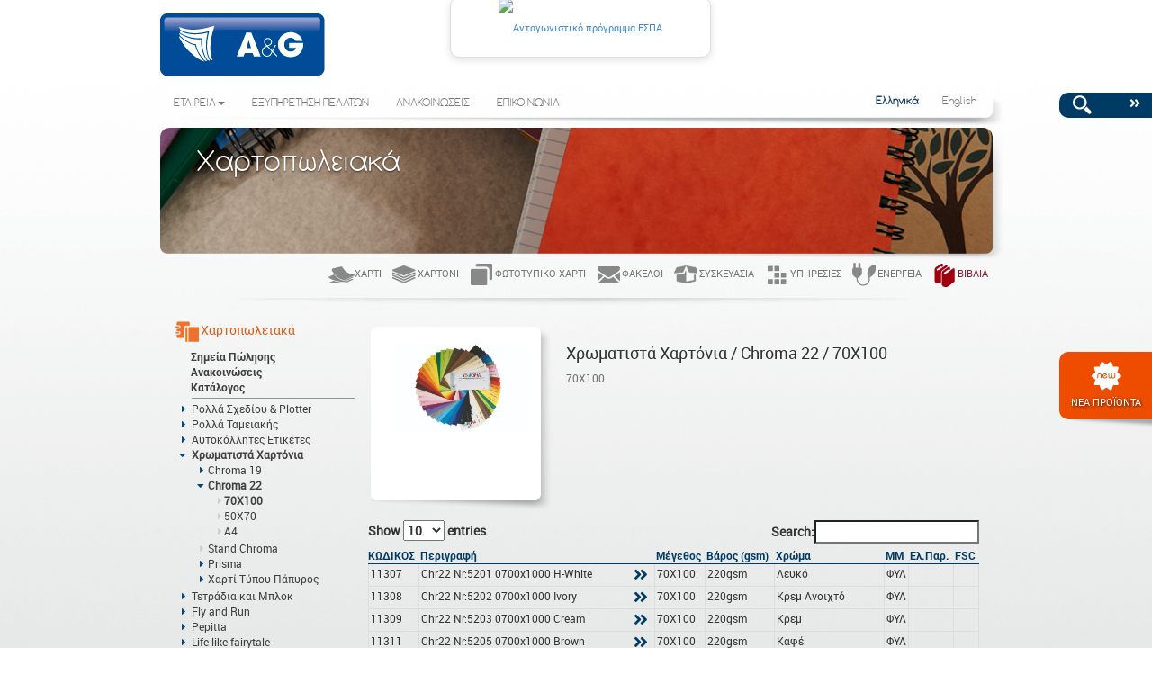

--- FILE ---
content_type: text/html; charset=utf-8
request_url: https://www.ang.gr/el/ProductsList/Stationery/70x100-554
body_size: 25151
content:

<!DOCTYPE html>
<html lang="el">
<head>

    <!-- #region Meta -->
    <meta charset="utf-8" />
    <meta name="viewport" content="width=device-width">
    
    
    <title>A&amp;G Paper</title>
    <!-- #endregion -->
    <!-- #region Links -->

    <link href="/Content/Font-awesome/css/all.css" rel="stylesheet">

    <link href="/Content/Bootstrap/NoResponsive/css?v=FiYb4AVRB2kRbnlgkYks1aCtAE4Oq7doYET88Zv_AcY1" rel="stylesheet"/>

    <link href="/Content/css?v=HnEIjYoyYmEaen4y9_LMWBzD5QIVURdFQsU7lvy6epE1" rel="stylesheet"/>

    <link href="/MainSite/Content/css?v=G7jPnS54dVfO5fkqKabivPqprfQyxhhBE2dwCGVsciA1" rel="stylesheet"/>

    <script src="/bundles/Scripts?v=6iXxNikMD6nwtBtoG7v7n745NVYDIzLZ_yMj0o9I7WM1"></script>

    
    

    <!-- #endregion -->
    <!-- #region JS Scripts -->
    
    

    <!--Previous Datatable Version Without Individual Search-->
    

    <!--New Datatable Version With Individual Search-->
    <script type="text/javascript" src="https://cdn.datatables.net/v/dt/dt-1.10.20/datatables.min.js"></script>

    <script>
        $(document).ready(function () {
            $('#productsTable').dataTable({
                lengthMenu: [
                    [10, 20, 100, 200, -1],
                    [10, 20, 100, 200, "All"]
                ],
                "pagingType": "simple",
            });
        });
    </script>

    <!-- #endregion -->

</head>
<body class="background-grad">
    <img src="/Content/Main/site-background.fw.png" id="bg" alt="background">
    
    <div id="page">
        <!-- Header-->
        <header class="container rounded-corners ">
            <!-- Floating Boxes -->
            <div class="sidebarBox">
                <div class="scrollingBox">

                    <div class="search-image-sidebar" style="z-index: 2;">
    <div class="text">
        <div class="wrapper">
            <div class="search-content">
<form action="/el/Home/Search" method="post">                    <img id="searchTerm_submit"
                         data-request-url="/el/Home/Search"
                         onclick="var term = getTerm('search-textbox');location.href='/el/Home/Search?SearchTerm='+term"
                         class="search-image" style="float:left;"
                         src="/Images/Search/search_icon.png"
                         alt="search" />
                    <i id="search_submit" class="fas fa-angle-double-right search_submit" style="color: #fff;" onclick="toogle_search()"></i>
                    <input id="search-textbox" type="text" class="form-control hidden">
</form>            </div>
        </div>
    </div>
</div>
                    <br />
                    

    <div class="sidebar new-products-sidebar" >
        <div class="text">
            <div class="wrapper">

                <div class="imageWrite">
                    <div class="sidebar-product-box-shadow">

                        <div class="product-side product"><a href="/el/NewProducts"><img alt="product banner" src="/images/new_products_icon.png"><p class="white">ΝΕΑ ΠΡΟΪΟΝΤΑ</p></img></a></div>

                        
                    </div>
                </div>

            </div>
        </div>
    </div>




<div class="sidebar" style="z-index: 2;margin-top: 550px;">
    <div class="scroll-to-top-container">
        <a href="#0" class="cd-top">Top</a>
    </div>
</div>

                </div>
            </div>

            <!--Top Navigation Menu -->
            
<nav id="TopNavBar" class="navbar navbar-default firstNavbar" style="margin: 0px; padding: 0px;">
    <ul class="nav navbar-nav navbar-left" id="logo-panel" style="margin: 0px; padding: 0px;">
        <li>
            <a class="brand navbar-brand" href="/">
                <img class="img-responsive" src="/Images/logo.png" alt="AngPaper" />
            </a>
        </li>
		
		 <li id="espa">
     <span>
             <!-- Ελληνικό banner -->
             <a href="https://www.angschoolandoffice.gr/wp-content/uploads/2025/06/poster_A3-AG.pdf" target="_blank">
                 <img src="https://www.angschoolandoffice.gr/wp-content/uploads/2025/06/antagonistikotitaframeEL.jpg" width="280" alt="Ανταγωνιστικό πρόγραμμα ΕΣΠΑ" />
             </a>
     </span>
 </li>
		
		
    </ul>

        <ul class="nav navbar-nav navbar-right header-logo-panel">
            <li>
                <a style="visibility : hidden; cursor:default" href="/el/Login">
                    
                    <span class="blue">ΣΥΝΕΡΓΑΤΕΣ</span>
                   
                </a>
            </li>
        </ul>

</nav>


            <!-- Main Navigation Menu With Languages -->
            


<nav class="navbar navbar-default navigation_menu " role="navigation">
    <div id="navbar" class="menu-shadow">
        <ul class="nav navbar-nav navigation-menu">
            <li class="dropdown">
                <a href="/el/Company" class="dropdown-toggle disabled" data-toggle="dropdown">ΕΤΑΙΡΕΙΑ<span class="caret"></span></a>
                <ul class="dropdown-menu" role="menu">
                    <li>
                        <a href="/el/History">
                            <i class="fas fa-angle-right"></i>
                            ΙΣΤΟΡΙΚΟ
                        </a>
                    </li>
                    <li>
                        <a href="/el/Logistics">
                            <i class="fas fa-angle-right"></i>
                            ΑΠΟΘΕΜΑΤΑ
                        </a>
                    </li>
                    <li>
                        <a href="/el/Facilities">
                            <i class="fas fa-angle-right"></i>
                            ΕΓΚΑΤΑΣΤΑΣΕΙΣ
                        </a>
                    </li>

                    
                    <li>
                        <a href="/el/Certifications">
                            <i class="fas fa-angle-right"></i>
                            ΠΙΣΤΟΠΟΙΗΣΕΙΣ
                        </a>
                    </li>
                </ul>
            </li>
            <li>
                <a class="button" href="/el/CustomerSupport">
                    <span>
                        ΕΞΥΠΗΡΕΤΗΣΗ ΠΕΛΑΤΩΝ
                    </span>
                </a>
            </li>
            <li>
                <a class="button" href="/el/Announcements/MainAnnouncements/300/100">
                    <span>
                        ΑΝΑΚΟΙΝΩΣΕΙΣ
                    </span>
                </a>
            </li>
            <li>
                <a class="button" href="/el/ContactForm">
                    <span>
                        ΕΠΙΚΟΙΝΩΝΙΑ
                    </span>
                </a>
            </li>
        </ul>
<form action="/el/Home/SetCultureNoNameAttributes" method="post"><input id="currentController" name="currentController" type="hidden" value="Home" /><input id="currentAction" name="currentAction" type="hidden" value="ProductPageHandler" /><input id="staticId" name="staticId" type="hidden" value="" /><input id="SeoPageTitle" name="SeoPageTitle" type="hidden" value="" /><input id="postCategoryId" name="postCategoryId" type="hidden" value="" /><input id="catId" name="catId" type="hidden" value="" /><input id="SAPCode" name="SAPCode" type="hidden" value="" /><input id="SearchTerm" name="SearchTerm" type="hidden" value="" /><input id="Type" name="Type" type="hidden" value="" /><input id="culture" name="culture" type="hidden" value="el" />            <ul class="nav navbar-nav navbar-right languages">
                <li>
                    <button class="active btn btn-link" id="el" name="culture" type="submit" value="el">Ελληνικά</button>
                </li>
                <li>
                    <button class="btn btn-link" id="en-us" name="culture" type="submit" value="en-us">English</button>
                </li>
            </ul>
</form>    </div>
</nav>


            






<div id="MainMessagesArea" class="row" style="position:relative;">

</div>


        </header>

        <!-- Main -->
        
<!-- Narrow Slider -->

<div id="top-image-container" class="container rounded-corners ">
    <div class='row narrowCarousel-shadow'>
        <div class="col-xs-12">
            <div id="narrowCarousel" class="carousel slide" style="background: transparent" data-ride="carousel">
                <div class="carousel-inner" role="listbox">
                    <div class="item active">


                        <img alt="info about page" id="narrow_slider" src="/images/articles/banner_stationery.png" /><div class="container"><div class="carousel-caption"><h1 class="headerBigMargin">Χαρτοπωλειακά</h1></div></div>
                    </div>
                </div>
            </div>
        </div>
    </div>
</div>


<!-- Toolbar -->

<div id="under-top-image" class="container rounded-corners ">
    <nav class="navbar navbar-default navigation_menu" role="navigation">
        <div class="navbar-header">
            <button type="button" class="navbar-toggle collapsed" data-toggle="collapse" data-target="#secondary-navbar" aria-expanded="false" aria-controls="navbar">
                <span class="sr-only">Toggle navigation</span>
                <span class="icon-bar"></span>
                <span class="icon-bar"></span>
                <span class="icon-bar"></span>
            </button>
        </div>
        <div id="secondary-navbar" class="navbar-collapse collapse navbar-right">
            <ul class="nav navbar-nav navigation-menu pull-right ">

<li class="toolbar_item"><a class="" href="/el/Paper"><img alt="slider" src="/Images/Menu/paper-icon.png" />Χαρτί</a></li><li class="toolbar_item"><a class="" href="/el/Board"><img alt="slider" src="/Images/Menu/board-icon.png" />Χαρτόνι</a></li><li class="toolbar_item"><a class="" href="/el/Copy"><img alt="slider" src="/Images/Menu/copy-icon.png" />Φωτοτυπικό Χαρτί</a></li><li class="toolbar_item"><a class="" href="/el/Envelops"><img alt="slider" src="/Images/Menu/envelop-icon.png" />Φάκελοι</a></li><li class="toolbar_item"><a class="" href="/el/Packaging"><img alt="slider" src="/Images/Menu/packaging-icon.png" />Συσκευασία</a></li><li class="toolbar_item"><a class="" href="/el/Services"><img alt="slider" src="/Images/Menu/services-icon.png" />Υπηρεσίες</a></li><li class="toolbar_item"><a class="" href="/el/Energy"><img alt="slider" src="/Images/Menu/energy-icon.png" />Ενέργεια</a></li><li class="toolbar_item"><a class="books" href="/el/Books"><img alt="slider" src="/Images/Menu/books-icon.png" />Βιβλία</a></li>
            </ul>
        </div>
    </nav>
</div>


<!-- Seperator -->
<div class="container">
    <div class="row">
        <div class="col-md-12">
            <img alt="seperator" class="center-block " style="position:relative" src="/images/seperator.png" />
        </div>
    </div>
</div>

<!--Main Body With Sidebar -->
<div id="body" class="container rounded-corners ">

    <!-- Vertical Menu -->
    
    

<div id="sidebar" class="col-xs-3" style="position:relative;min-height:100px;">

<a class="stationery" href="/el/Stationery"><img alt="stationery_icon" src="/images/menu/stationery-icon.png"></img>Χαρτοπωλειακά</a>

    <div class="accordion vertical-menu" id="leftMenu">

<div class="accordion-group">
                            <div class="accordion-heading">
                                <a class="accordion-toggle" href="/el/SalePoints/Stationery/1850/100">Σημεία Πώλησης</a>
                            </div>
                        </div>
                        <div class="accordion-group">
                            <div class="accordion-heading">
                                <a class="accordion-toggle" href="/el/Announcements/Stationery/1500/200">Ανακοινώσεις</a>
                            </div>
                        </div>
                        <div class="accordion-group">
                            <div class="accordion-heading">
                                <a class="accordion-toggle" href="/el/Catalogues/Stationery/2500/100">Κατάλογος</a>
                            </div>
                        </div>


        <hr />

        <div id="accordion" class="accordion-group accordion-vertical">




<div class='accordion-heading' style='width: 100%;'><div style='display: inline-block; width: 10%; vertical-align: top;'><a class='accordion-toggle' data-toggle='collapse'  href='#collapse-drawing-reels-32'><i class='fas fa-caret-right blueArrow'></i></a></div><div style='display: inline-block; width: 85%;'><a href='/el/Categories/Stationery/drawing-reels-32' class='accordion-toggle'><span>Ρολλά Σχεδίου & Plotter</span></a></div></div><div id='collapse-drawing-reels-32' class='accordion-body collapse' style='height: 0px;'><div class='accordion-inner'><ul><div class='accordion-heading' style='width: 100%;'><div style='display: inline-block; width: 10%; vertical-align: top;'><a class='accordion-toggle' data-toggle='collapse' href='#'><i class='fas fa-caret-right greyArrow'></i></a></div><div style='display: inline-block; width: 85%;'><a href='/el/ProductsList/Stationery/ppc-177' class='accordion-toggle leaf-node'><span>PPC</span></a></div></div><div class='accordion-heading' style='width: 100%;'><div style='display: inline-block; width: 10%; vertical-align: top;'><a class='accordion-toggle' data-toggle='collapse' href='#'><i class='fas fa-caret-right greyArrow'></i></a></div><div style='display: inline-block; width: 85%;'><a href='/el/ProductsList/Stationery/plotter-178' class='accordion-toggle leaf-node'><span>Plotter</span></a></div></div></ul></div></div><div class='accordion-heading' style='width: 100%;'><div style='display: inline-block; width: 10%; vertical-align: top;'><a class='accordion-toggle' data-toggle='collapse'  href='#collapse-cash-register-rolls-33'><i class='fas fa-caret-right blueArrow'></i></a></div><div style='display: inline-block; width: 85%;'><a href='/el/Categories/Stationery/cash-register-rolls-33' class='accordion-toggle'><span>Ρολλά Ταμειακής</span></a></div></div><div id='collapse-cash-register-rolls-33' class='accordion-body collapse' style='height: 0px;'><div class='accordion-inner'><ul><div class='accordion-heading' style='width: 100%;'><div style='display: inline-block; width: 10%; vertical-align: top;'><a class='accordion-toggle' data-toggle='collapse' href='#'><i class='fas fa-caret-right greyArrow'></i></a></div><div style='display: inline-block; width: 85%;'><a href='/el/ProductsList/Stationery/thermal-paper-179' class='accordion-toggle leaf-node'><span>Θερμικά Ρολά</span></a></div></div><div class='accordion-heading' style='width: 100%;'><div style='display: inline-block; width: 10%; vertical-align: top;'><a class='accordion-toggle' data-toggle='collapse' href='#'><i class='fas fa-caret-right greyArrow'></i></a></div><div style='display: inline-block; width: 85%;'><a href='/el/ProductsList/Stationery/writing-paper-180' class='accordion-toggle leaf-node'><span>Ρολά Γραφής</span></a></div></div><div class='accordion-heading' style='width: 100%;'><div style='display: inline-block; width: 10%; vertical-align: top;'><a class='accordion-toggle' data-toggle='collapse' href='#'><i class='fas fa-caret-right greyArrow'></i></a></div><div style='display: inline-block; width: 85%;'><a href='/el/ProductsList/Stationery/sc-(action)-paper-2ply-181' class='accordion-toggle leaf-node'><span>Χημικά Ρολά SC (action) Διπλότυπα</span></a></div></div><div class='accordion-heading' style='width: 100%;'><div style='display: inline-block; width: 10%; vertical-align: top;'><a class='accordion-toggle' data-toggle='collapse' href='#'><i class='fas fa-caret-right greyArrow'></i></a></div><div style='display: inline-block; width: 85%;'><a href='/el/ProductsList/Stationery/ncr-paper-2ply-182' class='accordion-toggle leaf-node'><span>Χημικά Ρολά NCR Διπλότυπα</span></a></div></div></ul></div></div><div class='accordion-heading' style='width: 100%;'><div style='display: inline-block; width: 10%; vertical-align: top;'><a class='accordion-toggle' data-toggle='collapse'  href='#collapse-adhessive-labels-34'><i class='fas fa-caret-right blueArrow'></i></a></div><div style='display: inline-block; width: 85%;'><a href='/el/Categories/Stationery/adhessive-labels-34' class='accordion-toggle'><span>Αυτοκόλλητες Ετικέτες  </span></a></div></div><div id='collapse-adhessive-labels-34' class='accordion-body collapse' style='height: 0px;'><div class='accordion-inner'><ul><div class='accordion-heading' style='width: 100%;'><div style='display: inline-block; width: 10%; vertical-align: top;'><a class='accordion-toggle' data-toggle='collapse'  href='#collapse-adhessive-labels-jac-183'><i class='fas fa-caret-right blueArrow'></i></a></div><div style='display: inline-block; width: 85%;'><a href='/el/Categories/Stationery/adhessive-labels-jac-183' class='accordion-toggle'><span>Αυτοκόλλητες Ετικέτες Jac</span></a></div></div><div id='collapse-adhessive-labels-jac-183' class='accordion-body collapse' style='height: 0px;'><div class='accordion-inner'><ul><div class='accordion-heading' style='width: 100%;'><div style='display: inline-block; width: 10%; vertical-align: top;'><a class='accordion-toggle' data-toggle='collapse' href='#'><i class='fas fa-caret-right greyArrow'></i></a></div><div style='display: inline-block; width: 85%;'><a href='/el/ProductsList/Stationery/packs-of-100-sheets-542' class='accordion-toggle leaf-node'><span>Συσκευασία των 100 φύλλων</span></a></div></div><div class='accordion-heading' style='width: 100%;'><div style='display: inline-block; width: 10%; vertical-align: top;'><a class='accordion-toggle' data-toggle='collapse' href='#'><i class='fas fa-caret-right greyArrow'></i></a></div><div style='display: inline-block; width: 85%;'><a href='/el/ProductsList/Stationery/minipacks-of-10-sheets-543' class='accordion-toggle leaf-node'><span>Πρακτικές Συσκευασίες των 10 φύλλων</span></a></div></div></ul></div></div><div class='accordion-heading' style='width: 100%;'><div style='display: inline-block; width: 10%; vertical-align: top;'><a class='accordion-toggle' data-toggle='collapse'  href='#collapse-adhessive-school-labels-184'><i class='fas fa-caret-right blueArrow'></i></a></div><div style='display: inline-block; width: 85%;'><a href='/el/Categories/Stationery/adhessive-school-labels-184' class='accordion-toggle'><span>Σχολικές Αυτοκόλλητες Ετικέτες</span></a></div></div><div id='collapse-adhessive-school-labels-184' class='accordion-body collapse' style='height: 0px;'><div class='accordion-inner'><ul><div class='accordion-heading' style='width: 100%;'><div style='display: inline-block; width: 10%; vertical-align: top;'><a class='accordion-toggle' data-toggle='collapse' href='#'><i class='fas fa-caret-right greyArrow'></i></a></div><div style='display: inline-block; width: 85%;'><a href='/el/ProductsList/Stationery/school-labels-544' class='accordion-toggle leaf-node'><span>Μπλε Σχολική</span></a></div></div><div class='accordion-heading' style='width: 100%;'><div style='display: inline-block; width: 10%; vertical-align: top;'><a class='accordion-toggle' data-toggle='collapse' href='#'><i class='fas fa-caret-right greyArrow'></i></a></div><div style='display: inline-block; width: 85%;'><a href='/el/ProductsList/Stationery/cuties-545' class='accordion-toggle leaf-node'><span>Cuties</span></a></div></div><div class='accordion-heading' style='width: 100%;'><div style='display: inline-block; width: 10%; vertical-align: top;'><a class='accordion-toggle' data-toggle='collapse' href='#'><i class='fas fa-caret-right greyArrow'></i></a></div><div style='display: inline-block; width: 85%;'><a href='/el/ProductsList/Stationery/fabiluxious-546' class='accordion-toggle leaf-node'><span>Fabiluxious</span></a></div></div><div class='accordion-heading' style='width: 100%;'><div style='display: inline-block; width: 10%; vertical-align: top;'><a class='accordion-toggle' data-toggle='collapse' href='#'><i class='fas fa-caret-right greyArrow'></i></a></div><div style='display: inline-block; width: 85%;'><a href='/el/ProductsList/Stationery/pulse-547' class='accordion-toggle leaf-node'><span>Pulse </span></a></div></div><div class='accordion-heading' style='width: 100%;'><div style='display: inline-block; width: 10%; vertical-align: top;'><a class='accordion-toggle' data-toggle='collapse' href='#'><i class='fas fa-caret-right greyArrow'></i></a></div><div style='display: inline-block; width: 85%;'><a href='/el/ProductsList/Stationery/speed-548' class='accordion-toggle leaf-node'><span>Speed</span></a></div></div></ul></div></div><div class='accordion-heading' style='width: 100%;'><div style='display: inline-block; width: 10%; vertical-align: top;'><a class='accordion-toggle' data-toggle='collapse' href='#'><i class='fas fa-caret-right greyArrow'></i></a></div><div style='display: inline-block; width: 85%;'><a href='/el/ProductsList/Stationery/premium-adhessive-labels-3413' class='accordion-toggle leaf-node'><span>Premium Αυτοκόλλητες Ετικέτες πολλαπλών χρήσεων</span></a></div></div></ul></div></div><div class='accordion-heading' style='width: 100%;'><div style='display: inline-block; width: 10%; vertical-align: top;'><a class='accordion-toggle' data-toggle='collapse'  href='#collapse-colored-paperboard-35'><i class='fas fa-caret-right blueArrow'></i></a></div><div style='display: inline-block; width: 85%;'><a href='/el/Categories/Stationery/colored-paperboard-35' class='accordion-toggle'><span>Χρωματιστά Χαρτόνια</span></a></div></div><div id='collapse-colored-paperboard-35' class='accordion-body collapse' style='height: 0px;'><div class='accordion-inner'><ul><div class='accordion-heading' style='width: 100%;'><div style='display: inline-block; width: 10%; vertical-align: top;'><a class='accordion-toggle' data-toggle='collapse'  href='#collapse-chroma-19-185'><i class='fas fa-caret-right blueArrow'></i></a></div><div style='display: inline-block; width: 85%;'><a href='/el/Categories/Stationery/chroma-19-185' class='accordion-toggle'><span>Chroma 19</span></a></div></div><div id='collapse-chroma-19-185' class='accordion-body collapse' style='height: 0px;'><div class='accordion-inner'><ul><div class='accordion-heading' style='width: 100%;'><div style='display: inline-block; width: 10%; vertical-align: top;'><a class='accordion-toggle' data-toggle='collapse' href='#'><i class='fas fa-caret-right greyArrow'></i></a></div><div style='display: inline-block; width: 85%;'><a href='/el/ProductsList/Stationery/70x100-549' class='accordion-toggle leaf-node'><span>70X100</span></a></div></div><div class='accordion-heading' style='width: 100%;'><div style='display: inline-block; width: 10%; vertical-align: top;'><a class='accordion-toggle' data-toggle='collapse' href='#'><i class='fas fa-caret-right greyArrow'></i></a></div><div style='display: inline-block; width: 85%;'><a href='/el/ProductsList/Stationery/50x70-550' class='accordion-toggle leaf-node'><span>50X70</span></a></div></div><div class='accordion-heading' style='width: 100%;'><div style='display: inline-block; width: 10%; vertical-align: top;'><a class='accordion-toggle' data-toggle='collapse' href='#'><i class='fas fa-caret-right greyArrow'></i></a></div><div style='display: inline-block; width: 85%;'><a href='/el/ProductsList/Stationery/a4-551' class='accordion-toggle leaf-node'><span>A4</span></a></div></div><div class='accordion-heading' style='width: 100%;'><div style='display: inline-block; width: 10%; vertical-align: top;'><a class='accordion-toggle' data-toggle='collapse' href='#'><i class='fas fa-caret-right greyArrow'></i></a></div><div style='display: inline-block; width: 85%;'><a href='/el/ProductsList/Stationery/mix-a4-552' class='accordion-toggle leaf-node'><span>Mix A4</span></a></div></div><div class='accordion-heading' style='width: 100%;'><div style='display: inline-block; width: 10%; vertical-align: top;'><a class='accordion-toggle' data-toggle='collapse' href='#'><i class='fas fa-caret-right greyArrow'></i></a></div><div style='display: inline-block; width: 85%;'><a href='/el/ProductsList/Stationery/minipacks-a4-of-10-sheets-553' class='accordion-toggle leaf-node'><span>Πρακτικές Συσκευασίες Α4 10 φύλλων</span></a></div></div></ul></div></div><div class='accordion-heading' style='width: 100%;'><div style='display: inline-block; width: 10%; vertical-align: top;'><a class='accordion-toggle' data-toggle='collapse'  href='#collapse-chroma-22-186'><i class='fas fa-caret-right blueArrow'></i></a></div><div style='display: inline-block; width: 85%;'><a href='/el/Categories/Stationery/chroma-22-186' class='accordion-toggle'><span>Chroma 22</span></a></div></div><div id='collapse-chroma-22-186' class='accordion-body collapse' style='height: 0px;'><div class='accordion-inner'><ul><div class='accordion-heading' style='width: 100%;'><div style='display: inline-block; width: 10%; vertical-align: top;'><a class='accordion-toggle' data-toggle='collapse' href='#'><i class='fas fa-caret-right greyArrow'></i></a></div><div style='display: inline-block; width: 85%;'><a href='/el/ProductsList/Stationery/70x100-554' class='accordion-toggle leaf-node'><span>70X100</span></a></div></div><div class='accordion-heading' style='width: 100%;'><div style='display: inline-block; width: 10%; vertical-align: top;'><a class='accordion-toggle' data-toggle='collapse' href='#'><i class='fas fa-caret-right greyArrow'></i></a></div><div style='display: inline-block; width: 85%;'><a href='/el/ProductsList/Stationery/50x70-555' class='accordion-toggle leaf-node'><span>50X70</span></a></div></div><div class='accordion-heading' style='width: 100%;'><div style='display: inline-block; width: 10%; vertical-align: top;'><a class='accordion-toggle' data-toggle='collapse' href='#'><i class='fas fa-caret-right greyArrow'></i></a></div><div style='display: inline-block; width: 85%;'><a href='/el/ProductsList/Stationery/a4-556' class='accordion-toggle leaf-node'><span>A4</span></a></div></div></ul></div></div><div class='accordion-heading' style='width: 100%;'><div style='display: inline-block; width: 10%; vertical-align: top;'><a class='accordion-toggle' data-toggle='collapse' href='#'><i class='fas fa-caret-right greyArrow'></i></a></div><div style='display: inline-block; width: 85%;'><a href='/el/ProductsList/Stationery/stand-chroma-187' class='accordion-toggle leaf-node'><span>Stand Chroma</span></a></div></div><div class='accordion-heading' style='width: 100%;'><div style='display: inline-block; width: 10%; vertical-align: top;'><a class='accordion-toggle' data-toggle='collapse'  href='#collapse-prisma-188'><i class='fas fa-caret-right blueArrow'></i></a></div><div style='display: inline-block; width: 85%;'><a href='/el/Categories/Stationery/prisma-188' class='accordion-toggle'><span>Prisma</span></a></div></div><div id='collapse-prisma-188' class='accordion-body collapse' style='height: 0px;'><div class='accordion-inner'><ul><div class='accordion-heading' style='width: 100%;'><div style='display: inline-block; width: 10%; vertical-align: top;'><a class='accordion-toggle' data-toggle='collapse' href='#'><i class='fas fa-caret-right greyArrow'></i></a></div><div style='display: inline-block; width: 85%;'><a href='/el/ProductsList/Stationery/70x100-557' class='accordion-toggle leaf-node'><span>70X100</span></a></div></div></ul></div></div><div class='accordion-heading' style='width: 100%;'><div style='display: inline-block; width: 10%; vertical-align: top;'><a class='accordion-toggle' data-toggle='collapse'  href='#collapse-parchment-finish-paper-192'><i class='fas fa-caret-right blueArrow'></i></a></div><div style='display: inline-block; width: 85%;'><a href='/el/Categories/Stationery/parchment-finish-paper-192' class='accordion-toggle'><span>Χαρτί Τύπου Πάπυρος</span></a></div></div><div id='collapse-parchment-finish-paper-192' class='accordion-body collapse' style='height: 0px;'><div class='accordion-inner'><ul><div class='accordion-heading' style='width: 100%;'><div style='display: inline-block; width: 10%; vertical-align: top;'><a class='accordion-toggle' data-toggle='collapse'  href='#collapse-a4-562'><i class='fas fa-caret-right blueArrow'></i></a></div><div style='display: inline-block; width: 85%;'><a href='/el/Categories/Stationery/a4-562' class='accordion-toggle'><span>A4</span></a></div></div><div id='collapse-a4-562' class='accordion-body collapse' style='height: 0px;'><div class='accordion-inner'><ul><div class='accordion-heading' style='width: 100%;'><div style='display: inline-block; width: 10%; vertical-align: top;'><a class='accordion-toggle' data-toggle='collapse' href='#'><i class='fas fa-caret-right greyArrow'></i></a></div><div style='display: inline-block; width: 85%;'><a href='/el/ProductsList/Stationery/90gsm-3189' class='accordion-toggle leaf-node'><span>90gsm</span></a></div></div><div class='accordion-heading' style='width: 100%;'><div style='display: inline-block; width: 10%; vertical-align: top;'><a class='accordion-toggle' data-toggle='collapse' href='#'><i class='fas fa-caret-right greyArrow'></i></a></div><div style='display: inline-block; width: 85%;'><a href='/el/ProductsList/Stationery/180gsm-3190' class='accordion-toggle leaf-node'><span>180gsm</span></a></div></div></ul></div></div></ul></div></div></ul></div></div><div class='accordion-heading' style='width: 100%;'><div style='display: inline-block; width: 10%; vertical-align: top;'><a class='accordion-toggle' data-toggle='collapse'  href='#collapse-notebooks-notepads-36'><i class='fas fa-caret-right blueArrow'></i></a></div><div style='display: inline-block; width: 85%;'><a href='/el/Categories/Stationery/notebooks-notepads-36' class='accordion-toggle'><span>Τετράδια και Μπλοκ</span></a></div></div><div id='collapse-notebooks-notepads-36' class='accordion-body collapse' style='height: 0px;'><div class='accordion-inner'><ul><div class='accordion-heading' style='width: 100%;'><div style='display: inline-block; width: 10%; vertical-align: top;'><a class='accordion-toggle' data-toggle='collapse'  href='#collapse-notebooks-193'><i class='fas fa-caret-right blueArrow'></i></a></div><div style='display: inline-block; width: 85%;'><a href='/el/Categories/Stationery/notebooks-193' class='accordion-toggle'><span>Τετράδια</span></a></div></div><div id='collapse-notebooks-193' class='accordion-body collapse' style='height: 0px;'><div class='accordion-inner'><ul><div class='accordion-heading' style='width: 100%;'><div style='display: inline-block; width: 10%; vertical-align: top;'><a class='accordion-toggle' data-toggle='collapse'  href='#collapse-pin-bound-notebooks-564'><i class='fas fa-caret-right blueArrow'></i></a></div><div style='display: inline-block; width: 85%;'><a href='/el/Categories/Stationery/pin-bound-notebooks-564' class='accordion-toggle'><span>Καρφίτσα</span></a></div></div><div id='collapse-pin-bound-notebooks-564' class='accordion-body collapse' style='height: 0px;'><div class='accordion-inner'><ul><div class='accordion-heading' style='width: 100%;'><div style='display: inline-block; width: 10%; vertical-align: top;'><a class='accordion-toggle' data-toggle='collapse' href='#'><i class='fas fa-caret-right greyArrow'></i></a></div><div style='display: inline-block; width: 85%;'><a href='/el/ProductsList/Stationery/premium-school-notebook-3193' class='accordion-toggle leaf-node'><span>Premium σχολικό</span></a></div></div><div class='accordion-heading' style='width: 100%;'><div style='display: inline-block; width: 10%; vertical-align: top;'><a class='accordion-toggle' data-toggle='collapse' href='#'><i class='fas fa-caret-right greyArrow'></i></a></div><div style='display: inline-block; width: 85%;'><a href='/el/ProductsList/Stationery/number-one-3194' class='accordion-toggle leaf-node'><span>Number ONE</span></a></div></div><div class='accordion-heading' style='width: 100%;'><div style='display: inline-block; width: 10%; vertical-align: top;'><a class='accordion-toggle' data-toggle='collapse' href='#'><i class='fas fa-caret-right greyArrow'></i></a></div><div style='display: inline-block; width: 85%;'><a href='/el/ProductsList/Stationery/chroma-3195' class='accordion-toggle leaf-node'><span>Chroma</span></a></div></div><div class='accordion-heading' style='width: 100%;'><div style='display: inline-block; width: 10%; vertical-align: top;'><a class='accordion-toggle' data-toggle='collapse' href='#'><i class='fas fa-caret-right greyArrow'></i></a></div><div style='display: inline-block; width: 85%;'><a href='/el/ProductsList/Stationery/number-one-perforated-3196' class='accordion-toggle leaf-node'><span>Number ONE perforated</span></a></div></div><div class='accordion-heading' style='width: 100%;'><div style='display: inline-block; width: 10%; vertical-align: top;'><a class='accordion-toggle' data-toggle='collapse' href='#'><i class='fas fa-caret-right greyArrow'></i></a></div><div style='display: inline-block; width: 85%;'><a href='/el/ProductsList/Stationery/plain-3197' class='accordion-toggle leaf-node'><span>Plain</span></a></div></div><div class='accordion-heading' style='width: 100%;'><div style='display: inline-block; width: 10%; vertical-align: top;'><a class='accordion-toggle' data-toggle='collapse' href='#'><i class='fas fa-caret-right greyArrow'></i></a></div><div style='display: inline-block; width: 85%;'><a href='/el/ProductsList/Stationery/premium-workbook-3198' class='accordion-toggle leaf-node'><span>Premium Workbook</span></a></div></div><div class='accordion-heading' style='width: 100%;'><div style='display: inline-block; width: 10%; vertical-align: top;'><a class='accordion-toggle' data-toggle='collapse' href='#'><i class='fas fa-caret-right greyArrow'></i></a></div><div style='display: inline-block; width: 85%;'><a href='/el/ProductsList/Stationery/pin-bound-cartboard-notebook-3199' class='accordion-toggle leaf-node'><span>Τετράδιο σχολικό χάρτινο </span></a></div></div><div class='accordion-heading' style='width: 100%;'><div style='display: inline-block; width: 10%; vertical-align: top;'><a class='accordion-toggle' data-toggle='collapse' href='#'><i class='fas fa-caret-right greyArrow'></i></a></div><div style='display: inline-block; width: 85%;'><a href='/el/ProductsList/Stationery/ruled-3200' class='accordion-toggle leaf-node'><span>Ruled</span></a></div></div><div class='accordion-heading' style='width: 100%;'><div style='display: inline-block; width: 10%; vertical-align: top;'><a class='accordion-toggle' data-toggle='collapse' href='#'><i class='fas fa-caret-right greyArrow'></i></a></div><div style='display: inline-block; width: 85%;'><a href='/el/ProductsList/Stationery/original-3201' class='accordion-toggle leaf-node'><span>Original</span></a></div></div><div class='accordion-heading' style='width: 100%;'><div style='display: inline-block; width: 10%; vertical-align: top;'><a class='accordion-toggle' data-toggle='collapse' href='#'><i class='fas fa-caret-right greyArrow'></i></a></div><div style='display: inline-block; width: 85%;'><a href='/el/ProductsList/Stationery/simple-3202' class='accordion-toggle leaf-node'><span>Simple</span></a></div></div><div class='accordion-heading' style='width: 100%;'><div style='display: inline-block; width: 10%; vertical-align: top;'><a class='accordion-toggle' data-toggle='collapse' href='#'><i class='fas fa-caret-right greyArrow'></i></a></div><div style='display: inline-block; width: 85%;'><a href='/el/ProductsList/Stationery/cuties-3203' class='accordion-toggle leaf-node'><span>Cuties</span></a></div></div><div class='accordion-heading' style='width: 100%;'><div style='display: inline-block; width: 10%; vertical-align: top;'><a class='accordion-toggle' data-toggle='collapse' href='#'><i class='fas fa-caret-right greyArrow'></i></a></div><div style='display: inline-block; width: 85%;'><a href='/el/ProductsList/Stationery/music-notebooks-for-kids-3204' class='accordion-toggle leaf-node'><span>Μουσικής παιδικά</span></a></div></div><div class='accordion-heading' style='width: 100%;'><div style='display: inline-block; width: 10%; vertical-align: top;'><a class='accordion-toggle' data-toggle='collapse' href='#'><i class='fas fa-caret-right greyArrow'></i></a></div><div style='display: inline-block; width: 85%;'><a href='/el/ProductsList/Stationery/music-notebooks-3205' class='accordion-toggle leaf-node'><span>Μουσικής ενηλίκων</span></a></div></div><div class='accordion-heading' style='width: 100%;'><div style='display: inline-block; width: 10%; vertical-align: top;'><a class='accordion-toggle' data-toggle='collapse' href='#'><i class='fas fa-caret-right greyArrow'></i></a></div><div style='display: inline-block; width: 85%;'><a href='/el/ProductsList/Stationery/kraft-3206' class='accordion-toggle leaf-node'><span>Kraft</span></a></div></div><div class='accordion-heading' style='width: 100%;'><div style='display: inline-block; width: 10%; vertical-align: top;'><a class='accordion-toggle' data-toggle='collapse' href='#'><i class='fas fa-caret-right greyArrow'></i></a></div><div style='display: inline-block; width: 85%;'><a href='/el/ProductsList/Stationery/number-one-pastel-3511' class='accordion-toggle leaf-node'><span>Number One Pastel</span></a></div></div></ul></div></div><div class='accordion-heading' style='width: 100%;'><div style='display: inline-block; width: 10%; vertical-align: top;'><a class='accordion-toggle' data-toggle='collapse'  href='#collapse-spiral-565'><i class='fas fa-caret-right blueArrow'></i></a></div><div style='display: inline-block; width: 85%;'><a href='/el/Categories/Stationery/spiral-565' class='accordion-toggle'><span>Σπιράλ Θεματικά</span></a></div></div><div id='collapse-spiral-565' class='accordion-body collapse' style='height: 0px;'><div class='accordion-inner'><ul><div class='accordion-heading' style='width: 100%;'><div style='display: inline-block; width: 10%; vertical-align: top;'><a class='accordion-toggle' data-toggle='collapse' href='#'><i class='fas fa-caret-right greyArrow'></i></a></div><div style='display: inline-block; width: 85%;'><a href='/el/ProductsList/Stationery/cuties-3207' class='accordion-toggle leaf-node'><span>Cuties</span></a></div></div><div class='accordion-heading' style='width: 100%;'><div style='display: inline-block; width: 10%; vertical-align: top;'><a class='accordion-toggle' data-toggle='collapse' href='#'><i class='fas fa-caret-right greyArrow'></i></a></div><div style='display: inline-block; width: 85%;'><a href='/el/ProductsList/Stationery/fabiluxious-3208' class='accordion-toggle leaf-node'><span>Fabiluxious</span></a></div></div><div class='accordion-heading' style='width: 100%;'><div style='display: inline-block; width: 10%; vertical-align: top;'><a class='accordion-toggle' data-toggle='collapse' href='#'><i class='fas fa-caret-right greyArrow'></i></a></div><div style='display: inline-block; width: 85%;'><a href='/el/ProductsList/Stationery/pulse-3209' class='accordion-toggle leaf-node'><span>PULSE</span></a></div></div><div class='accordion-heading' style='width: 100%;'><div style='display: inline-block; width: 10%; vertical-align: top;'><a class='accordion-toggle' data-toggle='collapse' href='#'><i class='fas fa-caret-right greyArrow'></i></a></div><div style='display: inline-block; width: 85%;'><a href='/el/ProductsList/Stationery/colour-your-world-3210' class='accordion-toggle leaf-node'><span>Colour Your World</span></a></div></div><div class='accordion-heading' style='width: 100%;'><div style='display: inline-block; width: 10%; vertical-align: top;'><a class='accordion-toggle' data-toggle='collapse' href='#'><i class='fas fa-caret-right greyArrow'></i></a></div><div style='display: inline-block; width: 85%;'><a href='/el/ProductsList/Stationery/boys-3211' class='accordion-toggle leaf-node'><span>Boys</span></a></div></div><div class='accordion-heading' style='width: 100%;'><div style='display: inline-block; width: 10%; vertical-align: top;'><a class='accordion-toggle' data-toggle='collapse' href='#'><i class='fas fa-caret-right greyArrow'></i></a></div><div style='display: inline-block; width: 85%;'><a href='/el/ProductsList/Stationery/mypad-3212' class='accordion-toggle leaf-node'><span>myPad</span></a></div></div><div class='accordion-heading' style='width: 100%;'><div style='display: inline-block; width: 10%; vertical-align: top;'><a class='accordion-toggle' data-toggle='collapse' href='#'><i class='fas fa-caret-right greyArrow'></i></a></div><div style='display: inline-block; width: 85%;'><a href='/el/ProductsList/Stationery/wild-life-3213' class='accordion-toggle leaf-node'><span>Wild Life</span></a></div></div><div class='accordion-heading' style='width: 100%;'><div style='display: inline-block; width: 10%; vertical-align: top;'><a class='accordion-toggle' data-toggle='collapse' href='#'><i class='fas fa-caret-right greyArrow'></i></a></div><div style='display: inline-block; width: 85%;'><a href='/el/ProductsList/Stationery/animal-run-3216' class='accordion-toggle leaf-node'><span>Animal RUN</span></a></div></div><div class='accordion-heading' style='width: 100%;'><div style='display: inline-block; width: 10%; vertical-align: top;'><a class='accordion-toggle' data-toggle='collapse' href='#'><i class='fas fa-caret-right greyArrow'></i></a></div><div style='display: inline-block; width: 85%;'><a href='/el/ProductsList/Stationery/teens-world-3217' class='accordion-toggle leaf-node'><span>Teens World</span></a></div></div><div class='accordion-heading' style='width: 100%;'><div style='display: inline-block; width: 10%; vertical-align: top;'><a class='accordion-toggle' data-toggle='collapse' href='#'><i class='fas fa-caret-right greyArrow'></i></a></div><div style='display: inline-block; width: 85%;'><a href='/el/ProductsList/Stationery/back-2-black-3218' class='accordion-toggle leaf-node'><span>Back 2 Black</span></a></div></div><div class='accordion-heading' style='width: 100%;'><div style='display: inline-block; width: 10%; vertical-align: top;'><a class='accordion-toggle' data-toggle='collapse' href='#'><i class='fas fa-caret-right greyArrow'></i></a></div><div style='display: inline-block; width: 85%;'><a href='/el/ProductsList/Stationery/inotes-3219' class='accordion-toggle leaf-node'><span>iNotes</span></a></div></div><div class='accordion-heading' style='width: 100%;'><div style='display: inline-block; width: 10%; vertical-align: top;'><a class='accordion-toggle' data-toggle='collapse' href='#'><i class='fas fa-caret-right greyArrow'></i></a></div><div style='display: inline-block; width: 85%;'><a href='/el/ProductsList/Stationery/kampus-3220' class='accordion-toggle leaf-node'><span>Kampus</span></a></div></div><div class='accordion-heading' style='width: 100%;'><div style='display: inline-block; width: 10%; vertical-align: top;'><a class='accordion-toggle' data-toggle='collapse' href='#'><i class='fas fa-caret-right greyArrow'></i></a></div><div style='display: inline-block; width: 85%;'><a href='/el/ProductsList/Stationery/unifans-3221' class='accordion-toggle leaf-node'><span>Unifans</span></a></div></div><div class='accordion-heading' style='width: 100%;'><div style='display: inline-block; width: 10%; vertical-align: top;'><a class='accordion-toggle' data-toggle='collapse' href='#'><i class='fas fa-caret-right greyArrow'></i></a></div><div style='display: inline-block; width: 85%;'><a href='/el/ProductsList/Stationery/number-one-perforated-3222' class='accordion-toggle leaf-node'><span>Number ONE perforated</span></a></div></div><div class='accordion-heading' style='width: 100%;'><div style='display: inline-block; width: 10%; vertical-align: top;'><a class='accordion-toggle' data-toggle='collapse' href='#'><i class='fas fa-caret-right greyArrow'></i></a></div><div style='display: inline-block; width: 85%;'><a href='/el/ProductsList/Stationery/color-splash-3223' class='accordion-toggle leaf-node'><span>Color Splash</span></a></div></div><div class='accordion-heading' style='width: 100%;'><div style='display: inline-block; width: 10%; vertical-align: top;'><a class='accordion-toggle' data-toggle='collapse' href='#'><i class='fas fa-caret-right greyArrow'></i></a></div><div style='display: inline-block; width: 85%;'><a href='/el/ProductsList/Stationery/simple-3224' class='accordion-toggle leaf-node'><span>Simple</span></a></div></div><div class='accordion-heading' style='width: 100%;'><div style='display: inline-block; width: 10%; vertical-align: top;'><a class='accordion-toggle' data-toggle='collapse' href='#'><i class='fas fa-caret-right greyArrow'></i></a></div><div style='display: inline-block; width: 85%;'><a href='/el/ProductsList/Stationery/minimal-3225' class='accordion-toggle leaf-node'><span>Minimal</span></a></div></div><div class='accordion-heading' style='width: 100%;'><div style='display: inline-block; width: 10%; vertical-align: top;'><a class='accordion-toggle' data-toggle='collapse' href='#'><i class='fas fa-caret-right greyArrow'></i></a></div><div style='display: inline-block; width: 85%;'><a href='/el/ProductsList/Stationery/comentarius-3226' class='accordion-toggle leaf-node'><span>Comentarius</span></a></div></div><div class='accordion-heading' style='width: 100%;'><div style='display: inline-block; width: 10%; vertical-align: top;'><a class='accordion-toggle' data-toggle='collapse' href='#'><i class='fas fa-caret-right greyArrow'></i></a></div><div style='display: inline-block; width: 85%;'><a href='/el/ProductsList/Stationery/standard-3227' class='accordion-toggle leaf-node'><span>Standard</span></a></div></div><div class='accordion-heading' style='width: 100%;'><div style='display: inline-block; width: 10%; vertical-align: top;'><a class='accordion-toggle' data-toggle='collapse' href='#'><i class='fas fa-caret-right greyArrow'></i></a></div><div style='display: inline-block; width: 85%;'><a href='/el/ProductsList/Stationery/for-3228' class='accordion-toggle leaf-node'><span>For</span></a></div></div><div class='accordion-heading' style='width: 100%;'><div style='display: inline-block; width: 10%; vertical-align: top;'><a class='accordion-toggle' data-toggle='collapse' href='#'><i class='fas fa-caret-right greyArrow'></i></a></div><div style='display: inline-block; width: 85%;'><a href='/el/ProductsList/Stationery/split-3229' class='accordion-toggle leaf-node'><span>Split</span></a></div></div><div class='accordion-heading' style='width: 100%;'><div style='display: inline-block; width: 10%; vertical-align: top;'><a class='accordion-toggle' data-toggle='collapse' href='#'><i class='fas fa-caret-right greyArrow'></i></a></div><div style='display: inline-block; width: 85%;'><a href='/el/ProductsList/Stationery/amazing-greek-people-3230' class='accordion-toggle leaf-node'><span>Amazing Greek People</span></a></div></div><div class='accordion-heading' style='width: 100%;'><div style='display: inline-block; width: 10%; vertical-align: top;'><a class='accordion-toggle' data-toggle='collapse' href='#'><i class='fas fa-caret-right greyArrow'></i></a></div><div style='display: inline-block; width: 85%;'><a href='/el/ProductsList/Stationery/kraft-3231' class='accordion-toggle leaf-node'><span>Kraft</span></a></div></div><div class='accordion-heading' style='width: 100%;'><div style='display: inline-block; width: 10%; vertical-align: top;'><a class='accordion-toggle' data-toggle='collapse' href='#'><i class='fas fa-caret-right greyArrow'></i></a></div><div style='display: inline-block; width: 85%;'><a href='/el/ProductsList/Stationery/green-3232' class='accordion-toggle leaf-node'><span>Green</span></a></div></div><div class='accordion-heading' style='width: 100%;'><div style='display: inline-block; width: 10%; vertical-align: top;'><a class='accordion-toggle' data-toggle='collapse' href='#'><i class='fas fa-caret-right greyArrow'></i></a></div><div style='display: inline-block; width: 85%;'><a href='/el/ProductsList/Stationery/active-3233' class='accordion-toggle leaf-node'><span>Active</span></a></div></div><div class='accordion-heading' style='width: 100%;'><div style='display: inline-block; width: 10%; vertical-align: top;'><a class='accordion-toggle' data-toggle='collapse' href='#'><i class='fas fa-caret-right greyArrow'></i></a></div><div style='display: inline-block; width: 85%;'><a href='/el/ProductsList/Stationery/music-notebooks-3234' class='accordion-toggle leaf-node'><span>Μουσικής ενηλίκων</span></a></div></div><div class='accordion-heading' style='width: 100%;'><div style='display: inline-block; width: 10%; vertical-align: top;'><a class='accordion-toggle' data-toggle='collapse' href='#'><i class='fas fa-caret-right greyArrow'></i></a></div><div style='display: inline-block; width: 85%;'><a href='/el/ProductsList/Stationery/music-notebooks-for-kids-3235' class='accordion-toggle leaf-node'><span>Μουσικής παιδικά</span></a></div></div><div class='accordion-heading' style='width: 100%;'><div style='display: inline-block; width: 10%; vertical-align: top;'><a class='accordion-toggle' data-toggle='collapse' href='#'><i class='fas fa-caret-right greyArrow'></i></a></div><div style='display: inline-block; width: 85%;'><a href='/el/ProductsList/Stationery/challenge-3406' class='accordion-toggle leaf-node'><span>Challenge</span></a></div></div><div class='accordion-heading' style='width: 100%;'><div style='display: inline-block; width: 10%; vertical-align: top;'><a class='accordion-toggle' data-toggle='collapse' href='#'><i class='fas fa-caret-right greyArrow'></i></a></div><div style='display: inline-block; width: 85%;'><a href='/el/ProductsList/Stationery/challenge-pastel-3407' class='accordion-toggle leaf-node'><span>Challenge Pastel</span></a></div></div><div class='accordion-heading' style='width: 100%;'><div style='display: inline-block; width: 10%; vertical-align: top;'><a class='accordion-toggle' data-toggle='collapse' href='#'><i class='fas fa-caret-right greyArrow'></i></a></div><div style='display: inline-block; width: 85%;'><a href='/el/ProductsList/Stationery/gears-3464' class='accordion-toggle leaf-node'><span>Gears</span></a></div></div><div class='accordion-heading' style='width: 100%;'><div style='display: inline-block; width: 10%; vertical-align: top;'><a class='accordion-toggle' data-toggle='collapse' href='#'><i class='fas fa-caret-right greyArrow'></i></a></div><div style='display: inline-block; width: 85%;'><a href='/el/ProductsList/Stationery/planets-3465' class='accordion-toggle leaf-node'><span>Planets</span></a></div></div><div class='accordion-heading' style='width: 100%;'><div style='display: inline-block; width: 10%; vertical-align: top;'><a class='accordion-toggle' data-toggle='collapse' href='#'><i class='fas fa-caret-right greyArrow'></i></a></div><div style='display: inline-block; width: 85%;'><a href='/el/ProductsList/Stationery/hashquotes-3466' class='accordion-toggle leaf-node'><span>HashQuotes</span></a></div></div><div class='accordion-heading' style='width: 100%;'><div style='display: inline-block; width: 10%; vertical-align: top;'><a class='accordion-toggle' data-toggle='collapse' href='#'><i class='fas fa-caret-right greyArrow'></i></a></div><div style='display: inline-block; width: 85%;'><a href='/el/ProductsList/Stationery/save-the-planet-3467' class='accordion-toggle leaf-node'><span>Save the Planet</span></a></div></div><div class='accordion-heading' style='width: 100%;'><div style='display: inline-block; width: 10%; vertical-align: top;'><a class='accordion-toggle' data-toggle='collapse' href='#'><i class='fas fa-caret-right greyArrow'></i></a></div><div style='display: inline-block; width: 85%;'><a href='/el/ProductsList/Stationery/number-one-pastel-3468' class='accordion-toggle leaf-node'><span>Number One Pastel</span></a></div></div></ul></div></div><div class='accordion-heading' style='width: 100%;'><div style='display: inline-block; width: 10%; vertical-align: top;'><a class='accordion-toggle' data-toggle='collapse'  href='#collapse-book-bound-notebooks-566'><i class='fas fa-caret-right blueArrow'></i></a></div><div style='display: inline-block; width: 85%;'><a href='/el/Categories/Stationery/book-bound-notebooks-566' class='accordion-toggle'><span>Βιβλιοδετημένα</span></a></div></div><div id='collapse-book-bound-notebooks-566' class='accordion-body collapse' style='height: 0px;'><div class='accordion-inner'><ul><div class='accordion-heading' style='width: 100%;'><div style='display: inline-block; width: 10%; vertical-align: top;'><a class='accordion-toggle' data-toggle='collapse' href='#'><i class='fas fa-caret-right greyArrow'></i></a></div><div style='display: inline-block; width: 85%;'><a href='/el/ProductsList/Stationery/ruled-3236' class='accordion-toggle leaf-node'><span>Ruled</span></a></div></div><div class='accordion-heading' style='width: 100%;'><div style='display: inline-block; width: 10%; vertical-align: top;'><a class='accordion-toggle' data-toggle='collapse' href='#'><i class='fas fa-caret-right greyArrow'></i></a></div><div style='display: inline-block; width: 85%;'><a href='/el/ProductsList/Stationery/plain-3237' class='accordion-toggle leaf-node'><span>Plain</span></a></div></div><div class='accordion-heading' style='width: 100%;'><div style='display: inline-block; width: 10%; vertical-align: top;'><a class='accordion-toggle' data-toggle='collapse' href='#'><i class='fas fa-caret-right greyArrow'></i></a></div><div style='display: inline-block; width: 85%;'><a href='/el/ProductsList/Stationery/book-bound-notebooks-extra-manila-prespan-cover-3238' class='accordion-toggle leaf-node'><span>Tετράδια Βιβλιοδετημένα Prespan - Extra Manila </span></a></div></div><div class='accordion-heading' style='width: 100%;'><div style='display: inline-block; width: 10%; vertical-align: top;'><a class='accordion-toggle' data-toggle='collapse' href='#'><i class='fas fa-caret-right greyArrow'></i></a></div><div style='display: inline-block; width: 85%;'><a href='/el/ProductsList/Stationery/number-one-3239' class='accordion-toggle leaf-node'><span>Number ONE</span></a></div></div><div class='accordion-heading' style='width: 100%;'><div style='display: inline-block; width: 10%; vertical-align: top;'><a class='accordion-toggle' data-toggle='collapse' href='#'><i class='fas fa-caret-right greyArrow'></i></a></div><div style='display: inline-block; width: 85%;'><a href='/el/ProductsList/Stationery/wild-life-3240' class='accordion-toggle leaf-node'><span>Wild Life</span></a></div></div><div class='accordion-heading' style='width: 100%;'><div style='display: inline-block; width: 10%; vertical-align: top;'><a class='accordion-toggle' data-toggle='collapse' href='#'><i class='fas fa-caret-right greyArrow'></i></a></div><div style='display: inline-block; width: 85%;'><a href='/el/ProductsList/Stationery/hardcover-bookbound-notebooks-3241' class='accordion-toggle leaf-node'><span>Τετράδια Βιβλιοδετημένα Business </span></a></div></div><div class='accordion-heading' style='width: 100%;'><div style='display: inline-block; width: 10%; vertical-align: top;'><a class='accordion-toggle' data-toggle='collapse' href='#'><i class='fas fa-caret-right greyArrow'></i></a></div><div style='display: inline-block; width: 85%;'><a href='/el/ProductsList/Stationery/artistic-3242' class='accordion-toggle leaf-node'><span>Artistic</span></a></div></div><div class='accordion-heading' style='width: 100%;'><div style='display: inline-block; width: 10%; vertical-align: top;'><a class='accordion-toggle' data-toggle='collapse' href='#'><i class='fas fa-caret-right greyArrow'></i></a></div><div style='display: inline-block; width: 85%;'><a href='/el/ProductsList/Stationery/special-occasion-harcover-book-3243' class='accordion-toggle leaf-node'><span>Βιβλίο εντυπώσεων </span></a></div></div><div class='accordion-heading' style='width: 100%;'><div style='display: inline-block; width: 10%; vertical-align: top;'><a class='accordion-toggle' data-toggle='collapse' href='#'><i class='fas fa-caret-right greyArrow'></i></a></div><div style='display: inline-block; width: 85%;'><a href='/el/ProductsList/Stationery/special-occasion-harcover-book-3244' class='accordion-toggle leaf-node'><span>Ευχολόγιο </span></a></div></div><div class='accordion-heading' style='width: 100%;'><div style='display: inline-block; width: 10%; vertical-align: top;'><a class='accordion-toggle' data-toggle='collapse' href='#'><i class='fas fa-caret-right greyArrow'></i></a></div><div style='display: inline-block; width: 85%;'><a href='/el/ProductsList/Stationery/premium-3512' class='accordion-toggle leaf-node'><span>Premium</span></a></div></div><div class='accordion-heading' style='width: 100%;'><div style='display: inline-block; width: 10%; vertical-align: top;'><a class='accordion-toggle' data-toggle='collapse' href='#'><i class='fas fa-caret-right greyArrow'></i></a></div><div style='display: inline-block; width: 85%;'><a href='/el/ProductsList/Stationery/premium-business-3513' class='accordion-toggle leaf-node'><span>Premium Business</span></a></div></div></ul></div></div></ul></div></div><div class='accordion-heading' style='width: 100%;'><div style='display: inline-block; width: 10%; vertical-align: top;'><a class='accordion-toggle' data-toggle='collapse'  href='#collapse-linen-194'><i class='fas fa-caret-right blueArrow'></i></a></div><div style='display: inline-block; width: 85%;'><a href='/el/Categories/Stationery/linen-194' class='accordion-toggle'><span>Linen</span></a></div></div><div id='collapse-linen-194' class='accordion-body collapse' style='height: 0px;'><div class='accordion-inner'><ul><div class='accordion-heading' style='width: 100%;'><div style='display: inline-block; width: 10%; vertical-align: top;'><a class='accordion-toggle' data-toggle='collapse' href='#'><i class='fas fa-caret-right greyArrow'></i></a></div><div style='display: inline-block; width: 85%;'><a href='/el/ProductsList/Stationery/pin-bound-notebooks-567' class='accordion-toggle leaf-node'><span>Τετράδια καρφίτσα</span></a></div></div><div class='accordion-heading' style='width: 100%;'><div style='display: inline-block; width: 10%; vertical-align: top;'><a class='accordion-toggle' data-toggle='collapse' href='#'><i class='fas fa-caret-right greyArrow'></i></a></div><div style='display: inline-block; width: 85%;'><a href='/el/ProductsList/Stationery/spiral-notebooks-568' class='accordion-toggle leaf-node'><span>Τετράδια σπιράλ</span></a></div></div><div class='accordion-heading' style='width: 100%;'><div style='display: inline-block; width: 10%; vertical-align: top;'><a class='accordion-toggle' data-toggle='collapse' href='#'><i class='fas fa-caret-right greyArrow'></i></a></div><div style='display: inline-block; width: 85%;'><a href='/el/ProductsList/Stationery/school-arch-files-569' class='accordion-toggle leaf-node'><span>Ντοσιέ 2 κρίκων</span></a></div></div></ul></div></div><div class='accordion-heading' style='width: 100%;'><div style='display: inline-block; width: 10%; vertical-align: top;'><a class='accordion-toggle' data-toggle='collapse'  href='#collapse-magic-clips-195'><i class='fas fa-caret-right blueArrow'></i></a></div><div style='display: inline-block; width: 85%;'><a href='/el/Categories/Stationery/magic-clips-195' class='accordion-toggle'><span>Magic Clips</span></a></div></div><div id='collapse-magic-clips-195' class='accordion-body collapse' style='height: 0px;'><div class='accordion-inner'><ul><div class='accordion-heading' style='width: 100%;'><div style='display: inline-block; width: 10%; vertical-align: top;'><a class='accordion-toggle' data-toggle='collapse' href='#'><i class='fas fa-caret-right greyArrow'></i></a></div><div style='display: inline-block; width: 85%;'><a href='/el/ProductsList/Stationery/magic-clips-570' class='accordion-toggle leaf-node'><span>Magic Clips</span></a></div></div><div class='accordion-heading' style='width: 100%;'><div style='display: inline-block; width: 10%; vertical-align: top;'><a class='accordion-toggle' data-toggle='collapse' href='#'><i class='fas fa-caret-right greyArrow'></i></a></div><div style='display: inline-block; width: 85%;'><a href='/el/ProductsList/Stationery/magic-clips-touch-571' class='accordion-toggle leaf-node'><span>Magic Clips touch</span></a></div></div><div class='accordion-heading' style='width: 100%;'><div style='display: inline-block; width: 10%; vertical-align: top;'><a class='accordion-toggle' data-toggle='collapse' href='#'><i class='fas fa-caret-right greyArrow'></i></a></div><div style='display: inline-block; width: 85%;'><a href='/el/ProductsList/Stationery/magic-clips-eco-572' class='accordion-toggle leaf-node'><span>Magic Clips eco</span></a></div></div><div class='accordion-heading' style='width: 100%;'><div style='display: inline-block; width: 10%; vertical-align: top;'><a class='accordion-toggle' data-toggle='collapse' href='#'><i class='fas fa-caret-right greyArrow'></i></a></div><div style='display: inline-block; width: 85%;'><a href='/el/ProductsList/Stationery/magic-clips-orange-gold-573' class='accordion-toggle leaf-node'><span>Magic Clips orange gold</span></a></div></div></ul></div></div><div class='accordion-heading' style='width: 100%;'><div style='display: inline-block; width: 10%; vertical-align: top;'><a class='accordion-toggle' data-toggle='collapse'  href='#collapse-notepads-drawing-pads-196'><i class='fas fa-caret-right blueArrow'></i></a></div><div style='display: inline-block; width: 85%;'><a href='/el/Categories/Stationery/notepads-drawing-pads-196' class='accordion-toggle'><span>Μπλοκ Ζωγραφικής - Ακουαρέλας, Μπλοκ Σημειώσεων</span></a></div></div><div id='collapse-notepads-drawing-pads-196' class='accordion-body collapse' style='height: 0px;'><div class='accordion-inner'><ul><div class='accordion-heading' style='width: 100%;'><div style='display: inline-block; width: 10%; vertical-align: top;'><a class='accordion-toggle' data-toggle='collapse'  href='#collapse-drawing-creative-crafts-574'><i class='fas fa-caret-right blueArrow'></i></a></div><div style='display: inline-block; width: 85%;'><a href='/el/Categories/Stationery/drawing-creative-crafts-574' class='accordion-toggle'><span>Ζωγραφικής & Χειροτεχνίας</span></a></div></div><div id='collapse-drawing-creative-crafts-574' class='accordion-body collapse' style='height: 0px;'><div class='accordion-inner'><ul><div class='accordion-heading' style='width: 100%;'><div style='display: inline-block; width: 10%; vertical-align: top;'><a class='accordion-toggle' data-toggle='collapse' href='#'><i class='fas fa-caret-right greyArrow'></i></a></div><div style='display: inline-block; width: 85%;'><a href='/el/ProductsList/Stationery/drawing-pad-for-kids-3245' class='accordion-toggle leaf-node'><span>Ζωγραφικής παιδικό </span></a></div></div><div class='accordion-heading' style='width: 100%;'><div style='display: inline-block; width: 10%; vertical-align: top;'><a class='accordion-toggle' data-toggle='collapse' href='#'><i class='fas fa-caret-right greyArrow'></i></a></div><div style='display: inline-block; width: 85%;'><a href='/el/ProductsList/Stationery/drawing-pad-for-kids-with-1-page-of-stickers-3246' class='accordion-toggle leaf-node'><span>Ζωγραφικής παιδικό με 1 σελίδα αυτοκόλλητα</span></a></div></div><div class='accordion-heading' style='width: 100%;'><div style='display: inline-block; width: 10%; vertical-align: top;'><a class='accordion-toggle' data-toggle='collapse' href='#'><i class='fas fa-caret-right greyArrow'></i></a></div><div style='display: inline-block; width: 85%;'><a href='/el/ProductsList/Stationery/drawing-pad-with-2-pages-of-preprinted-pictures-3247' class='accordion-toggle leaf-node'><span>Ζωγραφικής παιδικό με 2 προτυπωμένες σελίδες </span></a></div></div><div class='accordion-heading' style='width: 100%;'><div style='display: inline-block; width: 10%; vertical-align: top;'><a class='accordion-toggle' data-toggle='collapse' href='#'><i class='fas fa-caret-right greyArrow'></i></a></div><div style='display: inline-block; width: 85%;'><a href='/el/ProductsList/Stationery/cuties-drawing-pad-3248' class='accordion-toggle leaf-node'><span>Cuties Μπλοκ Ζωγραφικής </span></a></div></div><div class='accordion-heading' style='width: 100%;'><div style='display: inline-block; width: 10%; vertical-align: top;'><a class='accordion-toggle' data-toggle='collapse' href='#'><i class='fas fa-caret-right greyArrow'></i></a></div><div style='display: inline-block; width: 85%;'><a href='/el/ProductsList/Stationery/aquarelle-spiral-pad-3249' class='accordion-toggle leaf-node'><span>Μπλοκ ακουαρέλας σπιράλ </span></a></div></div><div class='accordion-heading' style='width: 100%;'><div style='display: inline-block; width: 10%; vertical-align: top;'><a class='accordion-toggle' data-toggle='collapse' href='#'><i class='fas fa-caret-right greyArrow'></i></a></div><div style='display: inline-block; width: 85%;'><a href='/el/ProductsList/Stationery/aquarelle-overlap-pad-3250' class='accordion-toggle leaf-node'><span>Mπλοκ ακουαρέλας overlap </span></a></div></div><div class='accordion-heading' style='width: 100%;'><div style='display: inline-block; width: 10%; vertical-align: top;'><a class='accordion-toggle' data-toggle='collapse' href='#'><i class='fas fa-caret-right greyArrow'></i></a></div><div style='display: inline-block; width: 85%;'><a href='/el/ProductsList/Stationery/book-bound-aquarelle-drawing-pad-3251' class='accordion-toggle leaf-node'><span>Βιβλιοδετημένο μπλοκ ακουαρέλας </span></a></div></div><div class='accordion-heading' style='width: 100%;'><div style='display: inline-block; width: 10%; vertical-align: top;'><a class='accordion-toggle' data-toggle='collapse' href='#'><i class='fas fa-caret-right greyArrow'></i></a></div><div style='display: inline-block; width: 85%;'><a href='/el/ProductsList/Stationery/landscape-aquarelle-spiral-pad-3252' class='accordion-toggle leaf-node'><span>Παιδική ακουαρέλα </span></a></div></div><div class='accordion-heading' style='width: 100%;'><div style='display: inline-block; width: 10%; vertical-align: top;'><a class='accordion-toggle' data-toggle='collapse' href='#'><i class='fas fa-caret-right greyArrow'></i></a></div><div style='display: inline-block; width: 85%;'><a href='/el/ProductsList/Stationery/sketch-pad-spiral-3253' class='accordion-toggle leaf-node'><span>Ελευθέρου σχεδίου  σπιράλ </span></a></div></div><div class='accordion-heading' style='width: 100%;'><div style='display: inline-block; width: 10%; vertical-align: top;'><a class='accordion-toggle' data-toggle='collapse' href='#'><i class='fas fa-caret-right greyArrow'></i></a></div><div style='display: inline-block; width: 85%;'><a href='/el/ProductsList/Stationery/portrait-spiral-overlap-sketch-pad-3254' class='accordion-toggle leaf-node'><span>Ελευθέρου σχεδίου σπιράλ και κολλητό </span></a></div></div><div class='accordion-heading' style='width: 100%;'><div style='display: inline-block; width: 10%; vertical-align: top;'><a class='accordion-toggle' data-toggle='collapse' href='#'><i class='fas fa-caret-right greyArrow'></i></a></div><div style='display: inline-block; width: 85%;'><a href='/el/ProductsList/Stationery/book-bound-sketch-book-3255' class='accordion-toggle leaf-node'><span>Βιβλιοδετημένο ελευθέρου σχεδίου </span></a></div></div><div class='accordion-heading' style='width: 100%;'><div style='display: inline-block; width: 10%; vertical-align: top;'><a class='accordion-toggle' data-toggle='collapse' href='#'><i class='fas fa-caret-right greyArrow'></i></a></div><div style='display: inline-block; width: 85%;'><a href='/el/ProductsList/Stationery/leather-book-bound-sketch-pad-3256' class='accordion-toggle leaf-node'><span>Σχεδίου μαύρο</span></a></div></div><div class='accordion-heading' style='width: 100%;'><div style='display: inline-block; width: 10%; vertical-align: top;'><a class='accordion-toggle' data-toggle='collapse' href='#'><i class='fas fa-caret-right greyArrow'></i></a></div><div style='display: inline-block; width: 85%;'><a href='/el/ProductsList/Stationery/spiral-overlap-sketch-pad-3257' class='accordion-toggle leaf-node'><span>Μπλοκ μαύρου ματ χαρτιού, σπιράλ και overlap </span></a></div></div><div class='accordion-heading' style='width: 100%;'><div style='display: inline-block; width: 10%; vertical-align: top;'><a class='accordion-toggle' data-toggle='collapse' href='#'><i class='fas fa-caret-right greyArrow'></i></a></div><div style='display: inline-block; width: 85%;'><a href='/el/ProductsList/Stationery/sketching-pad-3258' class='accordion-toggle leaf-node'><span>Στρατσόχαρτο </span></a></div></div><div class='accordion-heading' style='width: 100%;'><div style='display: inline-block; width: 10%; vertical-align: top;'><a class='accordion-toggle' data-toggle='collapse' href='#'><i class='fas fa-caret-right greyArrow'></i></a></div><div style='display: inline-block; width: 85%;'><a href='/el/ProductsList/Stationery/translucent-paper-pad-3260' class='accordion-toggle leaf-node'><span>Διαφανές ριζόχαρτο </span></a></div></div><div class='accordion-heading' style='width: 100%;'><div style='display: inline-block; width: 10%; vertical-align: top;'><a class='accordion-toggle' data-toggle='collapse' href='#'><i class='fas fa-caret-right greyArrow'></i></a></div><div style='display: inline-block; width: 85%;'><a href='/el/ProductsList/Stationery/pad-with-printed-designs-3261' class='accordion-toggle leaf-node'><span>Μπλοκ χειροτεχνίας Craft </span></a></div></div><div class='accordion-heading' style='width: 100%;'><div style='display: inline-block; width: 10%; vertical-align: top;'><a class='accordion-toggle' data-toggle='collapse' href='#'><i class='fas fa-caret-right greyArrow'></i></a></div><div style='display: inline-block; width: 85%;'><a href='/el/ProductsList/Stationery/glasse-block-3262' class='accordion-toggle leaf-node'><span>Μπλοκ Γλασσέ </span></a></div></div><div class='accordion-heading' style='width: 100%;'><div style='display: inline-block; width: 10%; vertical-align: top;'><a class='accordion-toggle' data-toggle='collapse' href='#'><i class='fas fa-caret-right greyArrow'></i></a></div><div style='display: inline-block; width: 85%;'><a href='/el/ProductsList/Stationery/glasse-sheets-3263' class='accordion-toggle leaf-node'><span>Κόλλες Γλασσέ</span></a></div></div><div class='accordion-heading' style='width: 100%;'><div style='display: inline-block; width: 10%; vertical-align: top;'><a class='accordion-toggle' data-toggle='collapse' href='#'><i class='fas fa-caret-right greyArrow'></i></a></div><div style='display: inline-block; width: 85%;'><a href='/el/ProductsList/Stationery/chroma-collage-3264' class='accordion-toggle leaf-node'><span>CHROMA Κολάζ </span></a></div></div><div class='accordion-heading' style='width: 100%;'><div style='display: inline-block; width: 10%; vertical-align: top;'><a class='accordion-toggle' data-toggle='collapse' href='#'><i class='fas fa-caret-right greyArrow'></i></a></div><div style='display: inline-block; width: 85%;'><a href='/el/ProductsList/Stationery/chroma-mania-3265' class='accordion-toggle leaf-node'><span>CHROMA Mania</span></a></div></div><div class='accordion-heading' style='width: 100%;'><div style='display: inline-block; width: 10%; vertical-align: top;'><a class='accordion-toggle' data-toggle='collapse' href='#'><i class='fas fa-caret-right greyArrow'></i></a></div><div style='display: inline-block; width: 85%;'><a href='/el/ProductsList/Stationery/mplok-xeirotexnias-koyse-3408' class='accordion-toggle leaf-node'><span>Μπλοκ χειροτεχνίας Κουσέ</span></a></div></div></ul></div></div><div class='accordion-heading' style='width: 100%;'><div style='display: inline-block; width: 10%; vertical-align: top;'><a class='accordion-toggle' data-toggle='collapse'  href='#collapse-notepads-575'><i class='fas fa-caret-right blueArrow'></i></a></div><div style='display: inline-block; width: 85%;'><a href='/el/Categories/Stationery/notepads-575' class='accordion-toggle'><span>Σημειώσεων</span></a></div></div><div id='collapse-notepads-575' class='accordion-body collapse' style='height: 0px;'><div class='accordion-inner'><ul><div class='accordion-heading' style='width: 100%;'><div style='display: inline-block; width: 10%; vertical-align: top;'><a class='accordion-toggle' data-toggle='collapse' href='#'><i class='fas fa-caret-right greyArrow'></i></a></div><div style='display: inline-block; width: 85%;'><a href='/el/ProductsList/Stationery/overlap-a4-a5-3266' class='accordion-toggle leaf-node'><span>Overlap A4 - A5</span></a></div></div><div class='accordion-heading' style='width: 100%;'><div style='display: inline-block; width: 10%; vertical-align: top;'><a class='accordion-toggle' data-toggle='collapse' href='#'><i class='fas fa-caret-right greyArrow'></i></a></div><div style='display: inline-block; width: 85%;'><a href='/el/ProductsList/Stationery/student-and-seminar-notepad-3267' class='accordion-toggle leaf-node'><span>Σημειώσεων </span></a></div></div><div class='accordion-heading' style='width: 100%;'><div style='display: inline-block; width: 10%; vertical-align: top;'><a class='accordion-toggle' data-toggle='collapse' href='#'><i class='fas fa-caret-right greyArrow'></i></a></div><div style='display: inline-block; width: 85%;'><a href='/el/ProductsList/Stationery/seminars-notepad-3268' class='accordion-toggle leaf-node'><span>Μπλοκ σημειώσεων - σεμιναρίων </span></a></div></div><div class='accordion-heading' style='width: 100%;'><div style='display: inline-block; width: 10%; vertical-align: top;'><a class='accordion-toggle' data-toggle='collapse' href='#'><i class='fas fa-caret-right greyArrow'></i></a></div><div style='display: inline-block; width: 85%;'><a href='/el/ProductsList/Stationery/overlap-a4-3269' class='accordion-toggle leaf-node'><span>Overlap A4</span></a></div></div><div class='accordion-heading' style='width: 100%;'><div style='display: inline-block; width: 10%; vertical-align: top;'><a class='accordion-toggle' data-toggle='collapse' href='#'><i class='fas fa-caret-right greyArrow'></i></a></div><div style='display: inline-block; width: 85%;'><a href='/el/ProductsList/Stationery/simple-3270' class='accordion-toggle leaf-node'><span>Simple</span></a></div></div><div class='accordion-heading' style='width: 100%;'><div style='display: inline-block; width: 10%; vertical-align: top;'><a class='accordion-toggle' data-toggle='collapse' href='#'><i class='fas fa-caret-right greyArrow'></i></a></div><div style='display: inline-block; width: 85%;'><a href='/el/ProductsList/Stationery/overpal-notepads-3271' class='accordion-toggle leaf-node'><span>Μπλοκ Overlap </span></a></div></div><div class='accordion-heading' style='width: 100%;'><div style='display: inline-block; width: 10%; vertical-align: top;'><a class='accordion-toggle' data-toggle='collapse' href='#'><i class='fas fa-caret-right greyArrow'></i></a></div><div style='display: inline-block; width: 85%;'><a href='/el/ProductsList/Stationery/notepad-3272' class='accordion-toggle leaf-node'><span>Notepad</span></a></div></div><div class='accordion-heading' style='width: 100%;'><div style='display: inline-block; width: 10%; vertical-align: top;'><a class='accordion-toggle' data-toggle='collapse' href='#'><i class='fas fa-caret-right greyArrow'></i></a></div><div style='display: inline-block; width: 85%;'><a href='/el/ProductsList/Stationery/number-one-pin-bound-3273' class='accordion-toggle leaf-node'><span>Number ONE καρφίτσα </span></a></div></div><div class='accordion-heading' style='width: 100%;'><div style='display: inline-block; width: 10%; vertical-align: top;'><a class='accordion-toggle' data-toggle='collapse' href='#'><i class='fas fa-caret-right greyArrow'></i></a></div><div style='display: inline-block; width: 85%;'><a href='/el/ProductsList/Stationery/number-one-spiral-3274' class='accordion-toggle leaf-node'><span>Number ONE σπιράλ </span></a></div></div><div class='accordion-heading' style='width: 100%;'><div style='display: inline-block; width: 10%; vertical-align: top;'><a class='accordion-toggle' data-toggle='collapse' href='#'><i class='fas fa-caret-right greyArrow'></i></a></div><div style='display: inline-block; width: 85%;'><a href='/el/ProductsList/Stationery/easy-notes-3275' class='accordion-toggle leaf-node'><span>Easy notes</span></a></div></div><div class='accordion-heading' style='width: 100%;'><div style='display: inline-block; width: 10%; vertical-align: top;'><a class='accordion-toggle' data-toggle='collapse' href='#'><i class='fas fa-caret-right greyArrow'></i></a></div><div style='display: inline-block; width: 85%;'><a href='/el/ProductsList/Stationery/minimal-notepad-3409' class='accordion-toggle leaf-node'><span>Μπλοκ σημειώσεων Minimal</span></a></div></div><div class='accordion-heading' style='width: 100%;'><div style='display: inline-block; width: 10%; vertical-align: top;'><a class='accordion-toggle' data-toggle='collapse' href='#'><i class='fas fa-caret-right greyArrow'></i></a></div><div style='display: inline-block; width: 85%;'><a href='/el/ProductsList/Stationery/jumbo-copy-book-3515' class='accordion-toggle leaf-node'><span>Μπλοκ σχεδίου παιδικό</span></a></div></div></ul></div></div></ul></div></div><div class='accordion-heading' style='width: 100%;'><div style='display: inline-block; width: 10%; vertical-align: top;'><a class='accordion-toggle' data-toggle='collapse'  href='#collapse-school-supplies-197'><i class='fas fa-caret-right blueArrow'></i></a></div><div style='display: inline-block; width: 85%;'><a href='/el/Categories/Stationery/school-supplies-197' class='accordion-toggle'><span>Διάφορα Σχολικά είδη</span></a></div></div><div id='collapse-school-supplies-197' class='accordion-body collapse' style='height: 0px;'><div class='accordion-inner'><ul><div class='accordion-heading' style='width: 100%;'><div style='display: inline-block; width: 10%; vertical-align: top;'><a class='accordion-toggle' data-toggle='collapse'  href='#collapse-refills-576'><i class='fas fa-caret-right blueArrow'></i></a></div><div style='display: inline-block; width: 85%;'><a href='/el/Categories/Stationery/refills-576' class='accordion-toggle'><span>Ανταλλακτικά</span></a></div></div><div id='collapse-refills-576' class='accordion-body collapse' style='height: 0px;'><div class='accordion-inner'><ul><div class='accordion-heading' style='width: 100%;'><div style='display: inline-block; width: 10%; vertical-align: top;'><a class='accordion-toggle' data-toggle='collapse' href='#'><i class='fas fa-caret-right greyArrow'></i></a></div><div style='display: inline-block; width: 85%;'><a href='/el/ProductsList/Stationery/squared-refills-3279' class='accordion-toggle leaf-node'><span>Ανταλλακτικά Squared </span></a></div></div><div class='accordion-heading' style='width: 100%;'><div style='display: inline-block; width: 10%; vertical-align: top;'><a class='accordion-toggle' data-toggle='collapse' href='#'><i class='fas fa-caret-right greyArrow'></i></a></div><div style='display: inline-block; width: 85%;'><a href='/el/ProductsList/Stationery/refills-3280' class='accordion-toggle leaf-node'><span>Ανταλλακτικά  </span></a></div></div><div class='accordion-heading' style='width: 100%;'><div style='display: inline-block; width: 10%; vertical-align: top;'><a class='accordion-toggle' data-toggle='collapse' href='#'><i class='fas fa-caret-right greyArrow'></i></a></div><div style='display: inline-block; width: 85%;'><a href='/el/ProductsList/Stationery/refills-3281' class='accordion-toggle leaf-node'><span>Ανταλλακτικά κύβων 9x9 </span></a></div></div></ul></div></div><div class='accordion-heading' style='width: 100%;'><div style='display: inline-block; width: 10%; vertical-align: top;'><a class='accordion-toggle' data-toggle='collapse'  href='#collapse-self-adhesive-book-cove-577'><i class='fas fa-caret-right blueArrow'></i></a></div><div style='display: inline-block; width: 85%;'><a href='/el/Categories/Stationery/self-adhesive-book-cove-577' class='accordion-toggle'><span>Αυτοκόλλητα βιβλίων</span></a></div></div><div id='collapse-self-adhesive-book-cove-577' class='accordion-body collapse' style='height: 0px;'><div class='accordion-inner'><ul><div class='accordion-heading' style='width: 100%;'><div style='display: inline-block; width: 10%; vertical-align: top;'><a class='accordion-toggle' data-toggle='collapse' href='#'><i class='fas fa-caret-right greyArrow'></i></a></div><div style='display: inline-block; width: 85%;'><a href='/el/ProductsList/Stationery/premium-adhesive-cover-in-sheets-3282' class='accordion-toggle leaf-node'><span>Premium αυτοκόλλητο σε φύλλα </span></a></div></div><div class='accordion-heading' style='width: 100%;'><div style='display: inline-block; width: 10%; vertical-align: top;'><a class='accordion-toggle' data-toggle='collapse' href='#'><i class='fas fa-caret-right greyArrow'></i></a></div><div style='display: inline-block; width: 85%;'><a href='/el/ProductsList/Stationery/premium-adhesive-cover-in-roll-3283' class='accordion-toggle leaf-node'><span>Premium αυτοκόλλητο σε ρολό</span></a></div></div></ul></div></div></ul></div></div></ul></div></div><div class='accordion-heading' style='width: 100%;'><div style='display: inline-block; width: 10%; vertical-align: top;'><a class='accordion-toggle' data-toggle='collapse'  href='#collapse-fly-and-run-3354'><i class='fas fa-caret-right blueArrow'></i></a></div><div style='display: inline-block; width: 85%;'><a href='/el/Categories/Stationery/fly-and-run-3354' class='accordion-toggle'><span>Fly and Run</span></a></div></div><div id='collapse-fly-and-run-3354' class='accordion-body collapse' style='height: 0px;'><div class='accordion-inner'><ul><div class='accordion-heading' style='width: 100%;'><div style='display: inline-block; width: 10%; vertical-align: top;'><a class='accordion-toggle' data-toggle='collapse'  href='#collapse-spiral-notebooks-3355'><i class='fas fa-caret-right blueArrow'></i></a></div><div style='display: inline-block; width: 85%;'><a href='/el/Categories/Stationery/spiral-notebooks-3355' class='accordion-toggle'><span>Τετράδια Σπιράλ</span></a></div></div><div id='collapse-spiral-notebooks-3355' class='accordion-body collapse' style='height: 0px;'><div class='accordion-inner'><ul><div class='accordion-heading' style='width: 100%;'><div style='display: inline-block; width: 10%; vertical-align: top;'><a class='accordion-toggle' data-toggle='collapse' href='#'><i class='fas fa-caret-right greyArrow'></i></a></div><div style='display: inline-block; width: 85%;'><a href='/el/ProductsList/Stationery/spiral-notebooks-fly-3358' class='accordion-toggle leaf-node'><span>Τετράδια Σπιράλ Fly</span></a></div></div><div class='accordion-heading' style='width: 100%;'><div style='display: inline-block; width: 10%; vertical-align: top;'><a class='accordion-toggle' data-toggle='collapse' href='#'><i class='fas fa-caret-right greyArrow'></i></a></div><div style='display: inline-block; width: 85%;'><a href='/el/ProductsList/Stationery/spiral-notebooks-run-3359' class='accordion-toggle leaf-node'><span>Τετράδια Σπιράλ Run</span></a></div></div></ul></div></div><div class='accordion-heading' style='width: 100%;'><div style='display: inline-block; width: 10%; vertical-align: top;'><a class='accordion-toggle' data-toggle='collapse'  href='#collapse-filing-fly-and-run-3356'><i class='fas fa-caret-right blueArrow'></i></a></div><div style='display: inline-block; width: 85%;'><a href='/el/Categories/Stationery/filing-fly-and-run-3356' class='accordion-toggle'><span>Αρχειοθέτηση</span></a></div></div><div id='collapse-filing-fly-and-run-3356' class='accordion-body collapse' style='height: 0px;'><div class='accordion-inner'><ul><div class='accordion-heading' style='width: 100%;'><div style='display: inline-block; width: 10%; vertical-align: top;'><a class='accordion-toggle' data-toggle='collapse'  href='#collapse-document-folder-3360'><i class='fas fa-caret-right blueArrow'></i></a></div><div style='display: inline-block; width: 85%;'><a href='/el/Categories/Stationery/document-folder-3360' class='accordion-toggle'><span>Ντοσιέ PP</span></a></div></div><div id='collapse-document-folder-3360' class='accordion-body collapse' style='height: 0px;'><div class='accordion-inner'><ul><div class='accordion-heading' style='width: 100%;'><div style='display: inline-block; width: 10%; vertical-align: top;'><a class='accordion-toggle' data-toggle='collapse' href='#'><i class='fas fa-caret-right greyArrow'></i></a></div><div style='display: inline-block; width: 85%;'><a href='/el/ProductsList/Stationery/document-folder-fly-3363' class='accordion-toggle leaf-node'><span>Ντοσιέ PP Fly</span></a></div></div><div class='accordion-heading' style='width: 100%;'><div style='display: inline-block; width: 10%; vertical-align: top;'><a class='accordion-toggle' data-toggle='collapse' href='#'><i class='fas fa-caret-right greyArrow'></i></a></div><div style='display: inline-block; width: 85%;'><a href='/el/ProductsList/Stationery/document-folder-run-3364' class='accordion-toggle leaf-node'><span>Ντοσιέ PP Run</span></a></div></div></ul></div></div><div class='accordion-heading' style='width: 100%;'><div style='display: inline-block; width: 10%; vertical-align: top;'><a class='accordion-toggle' data-toggle='collapse'  href='#collapse-pp-folder-3361'><i class='fas fa-caret-right blueArrow'></i></a></div><div style='display: inline-block; width: 85%;'><a href='/el/Categories/Stationery/pp-folder-3361' class='accordion-toggle'><span>Φάκελος κουμπί</span></a></div></div><div id='collapse-pp-folder-3361' class='accordion-body collapse' style='height: 0px;'><div class='accordion-inner'><ul><div class='accordion-heading' style='width: 100%;'><div style='display: inline-block; width: 10%; vertical-align: top;'><a class='accordion-toggle' data-toggle='collapse' href='#'><i class='fas fa-caret-right greyArrow'></i></a></div><div style='display: inline-block; width: 85%;'><a href='/el/ProductsList/Stationery/pp-folder-fly-and-run-3365' class='accordion-toggle leaf-node'><span>Φάκελος Κουμπί Fly and Run</span></a></div></div></ul></div></div></ul></div></div><div class='accordion-heading' style='width: 100%;'><div style='display: inline-block; width: 10%; vertical-align: top;'><a class='accordion-toggle' data-toggle='collapse'  href='#collapse-school-supplies-3357'><i class='fas fa-caret-right blueArrow'></i></a></div><div style='display: inline-block; width: 85%;'><a href='/el/Categories/Stationery/school-supplies-3357' class='accordion-toggle'><span>Σχολικά Είδη</span></a></div></div><div id='collapse-school-supplies-3357' class='accordion-body collapse' style='height: 0px;'><div class='accordion-inner'><ul><div class='accordion-heading' style='width: 100%;'><div style='display: inline-block; width: 10%; vertical-align: top;'><a class='accordion-toggle' data-toggle='collapse' href='#'><i class='fas fa-caret-right greyArrow'></i></a></div><div style='display: inline-block; width: 85%;'><a href='/el/ProductsList/Stationery/adhessive-school-labels-3362' class='accordion-toggle leaf-node'><span>Ετικέτες Fly and Run</span></a></div></div></ul></div></div></ul></div></div><div class='accordion-heading' style='width: 100%;'><div style='display: inline-block; width: 10%; vertical-align: top;'><a class='accordion-toggle' data-toggle='collapse'  href='#collapse-pepitta-37'><i class='fas fa-caret-right blueArrow'></i></a></div><div style='display: inline-block; width: 85%;'><a href='/el/Categories/Stationery/pepitta-37' class='accordion-toggle'><span>Pepitta </span></a></div></div><div id='collapse-pepitta-37' class='accordion-body collapse' style='height: 0px;'><div class='accordion-inner'><ul><div class='accordion-heading' style='width: 100%;'><div style='display: inline-block; width: 10%; vertical-align: top;'><a class='accordion-toggle' data-toggle='collapse'  href='#collapse-notebooks-pepitta-198'><i class='fas fa-caret-right blueArrow'></i></a></div><div style='display: inline-block; width: 85%;'><a href='/el/Categories/Stationery/notebooks-pepitta-198' class='accordion-toggle'><span>Τετράδια Pepitta</span></a></div></div><div id='collapse-notebooks-pepitta-198' class='accordion-body collapse' style='height: 0px;'><div class='accordion-inner'><ul><div class='accordion-heading' style='width: 100%;'><div style='display: inline-block; width: 10%; vertical-align: top;'><a class='accordion-toggle' data-toggle='collapse'  href='#collapse-pin-bound-notebooks-578'><i class='fas fa-caret-right blueArrow'></i></a></div><div style='display: inline-block; width: 85%;'><a href='/el/Categories/Stationery/pin-bound-notebooks-578' class='accordion-toggle'><span>Τετράδια καρφίτσα</span></a></div></div><div id='collapse-pin-bound-notebooks-578' class='accordion-body collapse' style='height: 0px;'><div class='accordion-inner'><ul><div class='accordion-heading' style='width: 100%;'><div style='display: inline-block; width: 10%; vertical-align: top;'><a class='accordion-toggle' data-toggle='collapse' href='#'><i class='fas fa-caret-right greyArrow'></i></a></div><div style='display: inline-block; width: 85%;'><a href='/el/ProductsList/Stationery/school-notebooks-3285' class='accordion-toggle leaf-node'><span>Σχολικά τετράδια </span></a></div></div></ul></div></div><div class='accordion-heading' style='width: 100%;'><div style='display: inline-block; width: 10%; vertical-align: top;'><a class='accordion-toggle' data-toggle='collapse' href='#'><i class='fas fa-caret-right greyArrow'></i></a></div><div style='display: inline-block; width: 85%;'><a href='/el/ProductsList/Stationery/spiral-notebooks-579' class='accordion-toggle leaf-node'><span>Τετράδια σπιράλ</span></a></div></div></ul></div></div><div class='accordion-heading' style='width: 100%;'><div style='display: inline-block; width: 10%; vertical-align: top;'><a class='accordion-toggle' data-toggle='collapse'  href='#collapse-filing-pepitta-199'><i class='fas fa-caret-right blueArrow'></i></a></div><div style='display: inline-block; width: 85%;'><a href='/el/Categories/Stationery/filing-pepitta-199' class='accordion-toggle'><span>Αρχειοθέτηση Pepitta</span></a></div></div><div id='collapse-filing-pepitta-199' class='accordion-body collapse' style='height: 0px;'><div class='accordion-inner'><ul><div class='accordion-heading' style='width: 100%;'><div style='display: inline-block; width: 10%; vertical-align: top;'><a class='accordion-toggle' data-toggle='collapse' href='#'><i class='fas fa-caret-right greyArrow'></i></a></div><div style='display: inline-block; width: 85%;'><a href='/el/ProductsList/Stationery/dipslay-book-580' class='accordion-toggle leaf-node'><span>Σουπλ</span></a></div></div><div class='accordion-heading' style='width: 100%;'><div style='display: inline-block; width: 10%; vertical-align: top;'><a class='accordion-toggle' data-toggle='collapse'  href='#collapse-pp-folder-581'><i class='fas fa-caret-right blueArrow'></i></a></div><div style='display: inline-block; width: 85%;'><a href='/el/Categories/Stationery/pp-folder-581' class='accordion-toggle'><span>Φάκελος</span></a></div></div><div id='collapse-pp-folder-581' class='accordion-body collapse' style='height: 0px;'><div class='accordion-inner'><ul><div class='accordion-heading' style='width: 100%;'><div style='display: inline-block; width: 10%; vertical-align: top;'><a class='accordion-toggle' data-toggle='collapse' href='#'><i class='fas fa-caret-right greyArrow'></i></a></div><div style='display: inline-block; width: 85%;'><a href='/el/ProductsList/Stationery/pp-folder-with-elstic-bands-3287' class='accordion-toggle leaf-node'><span>Φάκελος με λάστιχο </span></a></div></div><div class='accordion-heading' style='width: 100%;'><div style='display: inline-block; width: 10%; vertical-align: top;'><a class='accordion-toggle' data-toggle='collapse' href='#'><i class='fas fa-caret-right greyArrow'></i></a></div><div style='display: inline-block; width: 85%;'><a href='/el/ProductsList/Stationery/pp-folder-3288' class='accordion-toggle leaf-node'><span>Φάκελος κουμπί </span></a></div></div></ul></div></div><div class='accordion-heading' style='width: 100%;'><div style='display: inline-block; width: 10%; vertical-align: top;'><a class='accordion-toggle' data-toggle='collapse' href='#'><i class='fas fa-caret-right greyArrow'></i></a></div><div style='display: inline-block; width: 85%;'><a href='/el/ProductsList/Stationery/filing-box-582' class='accordion-toggle leaf-node'><span>Κουτί αρχειοθέτησης</span></a></div></div><div class='accordion-heading' style='width: 100%;'><div style='display: inline-block; width: 10%; vertical-align: top;'><a class='accordion-toggle' data-toggle='collapse'  href='#collapse-arch-folder-583'><i class='fas fa-caret-right blueArrow'></i></a></div><div style='display: inline-block; width: 85%;'><a href='/el/Categories/Stationery/arch-folder-583' class='accordion-toggle'><span>Ντοσιέ</span></a></div></div><div id='collapse-arch-folder-583' class='accordion-body collapse' style='height: 0px;'><div class='accordion-inner'><ul><div class='accordion-heading' style='width: 100%;'><div style='display: inline-block; width: 10%; vertical-align: top;'><a class='accordion-toggle' data-toggle='collapse' href='#'><i class='fas fa-caret-right greyArrow'></i></a></div><div style='display: inline-block; width: 85%;'><a href='/el/ProductsList/Stationery/arch-folder-with-2-rings-3289' class='accordion-toggle leaf-node'><span>Ντοσιέ με 2 κρίκους  </span></a></div></div><div class='accordion-heading' style='width: 100%;'><div style='display: inline-block; width: 10%; vertical-align: top;'><a class='accordion-toggle' data-toggle='collapse' href='#'><i class='fas fa-caret-right greyArrow'></i></a></div><div style='display: inline-block; width: 85%;'><a href='/el/ProductsList/Stationery/filing-folders-with-elastic-band-3290' class='accordion-toggle leaf-node'><span>Ντοσιέ με λάστιχο </span></a></div></div></ul></div></div></ul></div></div><div class='accordion-heading' style='width: 100%;'><div style='display: inline-block; width: 10%; vertical-align: top;'><a class='accordion-toggle' data-toggle='collapse'  href='#collapse-drawind-pad-pepitta-200'><i class='fas fa-caret-right blueArrow'></i></a></div><div style='display: inline-block; width: 85%;'><a href='/el/Categories/Stationery/drawind-pad-pepitta-200' class='accordion-toggle'><span>Μπλοκ Pepitta </span></a></div></div><div id='collapse-drawind-pad-pepitta-200' class='accordion-body collapse' style='height: 0px;'><div class='accordion-inner'><ul><div class='accordion-heading' style='width: 100%;'><div style='display: inline-block; width: 10%; vertical-align: top;'><a class='accordion-toggle' data-toggle='collapse' href='#'><i class='fas fa-caret-right greyArrow'></i></a></div><div style='display: inline-block; width: 85%;'><a href='/el/ProductsList/Stationery/drawing-pad-584' class='accordion-toggle leaf-node'><span>Μπλοκ ζωγραφικης</span></a></div></div></ul></div></div><div class='accordion-heading' style='width: 100%;'><div style='display: inline-block; width: 10%; vertical-align: top;'><a class='accordion-toggle' data-toggle='collapse'  href='#collapse-school-supplies-pepitta-201'><i class='fas fa-caret-right blueArrow'></i></a></div><div style='display: inline-block; width: 85%;'><a href='/el/Categories/Stationery/school-supplies-pepitta-201' class='accordion-toggle'><span>Σχολικά είδη Pepitta</span></a></div></div><div id='collapse-school-supplies-pepitta-201' class='accordion-body collapse' style='height: 0px;'><div class='accordion-inner'><ul><div class='accordion-heading' style='width: 100%;'><div style='display: inline-block; width: 10%; vertical-align: top;'><a class='accordion-toggle' data-toggle='collapse' href='#'><i class='fas fa-caret-right greyArrow'></i></a></div><div style='display: inline-block; width: 85%;'><a href='/el/ProductsList/Stationery/paper-cubes-585' class='accordion-toggle leaf-node'><span>Κύβοι σημειώσεων</span></a></div></div><div class='accordion-heading' style='width: 100%;'><div style='display: inline-block; width: 10%; vertical-align: top;'><a class='accordion-toggle' data-toggle='collapse' href='#'><i class='fas fa-caret-right greyArrow'></i></a></div><div style='display: inline-block; width: 85%;'><a href='/el/ProductsList/Stationery/school-labels-586' class='accordion-toggle leaf-node'><span>Eτικέτες</span></a></div></div><div class='accordion-heading' style='width: 100%;'><div style='display: inline-block; width: 10%; vertical-align: top;'><a class='accordion-toggle' data-toggle='collapse' href='#'><i class='fas fa-caret-right greyArrow'></i></a></div><div style='display: inline-block; width: 85%;'><a href='/el/ProductsList/Stationery/pencil-case-587' class='accordion-toggle leaf-node'><span>Κασετίνα</span></a></div></div></ul></div></div><div class='accordion-heading' style='width: 100%;'><div style='display: inline-block; width: 10%; vertical-align: top;'><a class='accordion-toggle' data-toggle='collapse' href='#'><i class='fas fa-caret-right greyArrow'></i></a></div><div style='display: inline-block; width: 85%;'><a href='/el/ProductsList/Stationery/plumate-correction-tapes-pepitta-202' class='accordion-toggle leaf-node'><span>Plumate διορθωτικές ταινίες Pepitta</span></a></div></div></ul></div></div><div class='accordion-heading' style='width: 100%;'><div style='display: inline-block; width: 10%; vertical-align: top;'><a class='accordion-toggle' data-toggle='collapse'  href='#collapse-life-like-fairytale-38'><i class='fas fa-caret-right blueArrow'></i></a></div><div style='display: inline-block; width: 85%;'><a href='/el/Categories/Stationery/life-like-fairytale-38' class='accordion-toggle'><span>Life like fairytale</span></a></div></div><div id='collapse-life-like-fairytale-38' class='accordion-body collapse' style='height: 0px;'><div class='accordion-inner'><ul><div class='accordion-heading' style='width: 100%;'><div style='display: inline-block; width: 10%; vertical-align: top;'><a class='accordion-toggle' data-toggle='collapse'  href='#collapse-notebooks-life-like-fairytale-203'><i class='fas fa-caret-right blueArrow'></i></a></div><div style='display: inline-block; width: 85%;'><a href='/el/Categories/Stationery/notebooks-life-like-fairytale-203' class='accordion-toggle'><span>Τετράδια Life like fairytale</span></a></div></div><div id='collapse-notebooks-life-like-fairytale-203' class='accordion-body collapse' style='height: 0px;'><div class='accordion-inner'><ul><div class='accordion-heading' style='width: 100%;'><div style='display: inline-block; width: 10%; vertical-align: top;'><a class='accordion-toggle' data-toggle='collapse' href='#'><i class='fas fa-caret-right greyArrow'></i></a></div><div style='display: inline-block; width: 85%;'><a href='/el/ProductsList/Stationery/pin-bound-notebooks-588' class='accordion-toggle leaf-node'><span>Τετράδια καρφίτσα</span></a></div></div><div class='accordion-heading' style='width: 100%;'><div style='display: inline-block; width: 10%; vertical-align: top;'><a class='accordion-toggle' data-toggle='collapse' href='#'><i class='fas fa-caret-right greyArrow'></i></a></div><div style='display: inline-block; width: 85%;'><a href='/el/ProductsList/Stationery/spiral-notebooks-589' class='accordion-toggle leaf-node'><span>Τετράδια σπιράλ</span></a></div></div></ul></div></div><div class='accordion-heading' style='width: 100%;'><div style='display: inline-block; width: 10%; vertical-align: top;'><a class='accordion-toggle' data-toggle='collapse'  href='#collapse-filing-life-like-fairytale-204'><i class='fas fa-caret-right blueArrow'></i></a></div><div style='display: inline-block; width: 85%;'><a href='/el/Categories/Stationery/filing-life-like-fairytale-204' class='accordion-toggle'><span>Αρχειοθέτηση Life like fairytale</span></a></div></div><div id='collapse-filing-life-like-fairytale-204' class='accordion-body collapse' style='height: 0px;'><div class='accordion-inner'><ul><div class='accordion-heading' style='width: 100%;'><div style='display: inline-block; width: 10%; vertical-align: top;'><a class='accordion-toggle' data-toggle='collapse' href='#'><i class='fas fa-caret-right greyArrow'></i></a></div><div style='display: inline-block; width: 85%;'><a href='/el/ProductsList/Stationery/dipslay-book-590' class='accordion-toggle leaf-node'><span>Σουπλ</span></a></div></div><div class='accordion-heading' style='width: 100%;'><div style='display: inline-block; width: 10%; vertical-align: top;'><a class='accordion-toggle' data-toggle='collapse'  href='#collapse-pp-folder-591'><i class='fas fa-caret-right blueArrow'></i></a></div><div style='display: inline-block; width: 85%;'><a href='/el/Categories/Stationery/pp-folder-591' class='accordion-toggle'><span>Φάκελος</span></a></div></div><div id='collapse-pp-folder-591' class='accordion-body collapse' style='height: 0px;'><div class='accordion-inner'><ul><div class='accordion-heading' style='width: 100%;'><div style='display: inline-block; width: 10%; vertical-align: top;'><a class='accordion-toggle' data-toggle='collapse' href='#'><i class='fas fa-caret-right greyArrow'></i></a></div><div style='display: inline-block; width: 85%;'><a href='/el/ProductsList/Stationery/pp-folder-with-elstic-bands-3291' class='accordion-toggle leaf-node'><span>Φάκελος με λάστιχο </span></a></div></div><div class='accordion-heading' style='width: 100%;'><div style='display: inline-block; width: 10%; vertical-align: top;'><a class='accordion-toggle' data-toggle='collapse' href='#'><i class='fas fa-caret-right greyArrow'></i></a></div><div style='display: inline-block; width: 85%;'><a href='/el/ProductsList/Stationery/pp-folder-3292' class='accordion-toggle leaf-node'><span>Φάκελος κουμπί </span></a></div></div></ul></div></div></ul></div></div><div class='accordion-heading' style='width: 100%;'><div style='display: inline-block; width: 10%; vertical-align: top;'><a class='accordion-toggle' data-toggle='collapse'  href='#collapse-school-supplies-life-like-fairytale-205'><i class='fas fa-caret-right blueArrow'></i></a></div><div style='display: inline-block; width: 85%;'><a href='/el/Categories/Stationery/school-supplies-life-like-fairytale-205' class='accordion-toggle'><span>Σχολικά είδη Life like fairytale</span></a></div></div><div id='collapse-school-supplies-life-like-fairytale-205' class='accordion-body collapse' style='height: 0px;'><div class='accordion-inner'><ul><div class='accordion-heading' style='width: 100%;'><div style='display: inline-block; width: 10%; vertical-align: top;'><a class='accordion-toggle' data-toggle='collapse' href='#'><i class='fas fa-caret-right greyArrow'></i></a></div><div style='display: inline-block; width: 85%;'><a href='/el/ProductsList/Stationery/pencil-case-593' class='accordion-toggle leaf-node'><span>Κασετίνα</span></a></div></div></ul></div></div><div class='accordion-heading' style='width: 100%;'><div style='display: inline-block; width: 10%; vertical-align: top;'><a class='accordion-toggle' data-toggle='collapse' href='#'><i class='fas fa-caret-right greyArrow'></i></a></div><div style='display: inline-block; width: 85%;'><a href='/el/ProductsList/Stationery/plumate-correction-tape-life-like-fairytale-206' class='accordion-toggle leaf-node'><span>Plumate διορθωτική ταινία Life like fairytale</span></a></div></div></ul></div></div><div class='accordion-heading' style='width: 100%;'><div style='display: inline-block; width: 10%; vertical-align: top;'><a class='accordion-toggle' data-toggle='collapse'  href='#collapse-carioca-39'><i class='fas fa-caret-right blueArrow'></i></a></div><div style='display: inline-block; width: 85%;'><a href='/el/Categories/Stationery/carioca-39' class='accordion-toggle'><span>Carioca</span></a></div></div><div id='collapse-carioca-39' class='accordion-body collapse' style='height: 0px;'><div class='accordion-inner'><ul><div class='accordion-heading' style='width: 100%;'><div style='display: inline-block; width: 10%; vertical-align: top;'><a class='accordion-toggle' data-toggle='collapse'  href='#collapse-carioca-baby-207'><i class='fas fa-caret-right blueArrow'></i></a></div><div style='display: inline-block; width: 85%;'><a href='/el/Categories/Stationery/carioca-baby-207' class='accordion-toggle'><span>Προϊόντα για παιδιά</span></a></div></div><div id='collapse-carioca-baby-207' class='accordion-body collapse' style='height: 0px;'><div class='accordion-inner'><ul><div class='accordion-heading' style='width: 100%;'><div style='display: inline-block; width: 10%; vertical-align: top;'><a class='accordion-toggle' data-toggle='collapse' href='#'><i class='fas fa-caret-right greyArrow'></i></a></div><div style='display: inline-block; width: 85%;'><a href='/el/ProductsList/Stationery/teddy-marker-1-594' class='accordion-toggle leaf-node'><span>Teddy marker 1+</span></a></div></div><div class='accordion-heading' style='width: 100%;'><div style='display: inline-block; width: 10%; vertical-align: top;'><a class='accordion-toggle' data-toggle='collapse' href='#'><i class='fas fa-caret-right greyArrow'></i></a></div><div style='display: inline-block; width: 85%;'><a href='/el/ProductsList/Stationery/baby-marker-2-595' class='accordion-toggle leaf-node'><span>Baby marker 2+</span></a></div></div><div class='accordion-heading' style='width: 100%;'><div style='display: inline-block; width: 10%; vertical-align: top;'><a class='accordion-toggle' data-toggle='collapse' href='#'><i class='fas fa-caret-right greyArrow'></i></a></div><div style='display: inline-block; width: 85%;'><a href='/el/ProductsList/Stationery/baby-pencil-2-596' class='accordion-toggle leaf-node'><span>Baby pencil 2+</span></a></div></div><div class='accordion-heading' style='width: 100%;'><div style='display: inline-block; width: 10%; vertical-align: top;'><a class='accordion-toggle' data-toggle='collapse' href='#'><i class='fas fa-caret-right greyArrow'></i></a></div><div style='display: inline-block; width: 85%;'><a href='/el/ProductsList/Stationery/3-in-1-crayons-1-597' class='accordion-toggle leaf-node'><span>3 in 1 Crayons 1+</span></a></div></div><div class='accordion-heading' style='width: 100%;'><div style='display: inline-block; width: 10%; vertical-align: top;'><a class='accordion-toggle' data-toggle='collapse' href='#'><i class='fas fa-caret-right greyArrow'></i></a></div><div style='display: inline-block; width: 85%;'><a href='/el/ProductsList/Stationery/finger-paints-598' class='accordion-toggle leaf-node'><span>Δαχτυλομπογιές</span></a></div></div><div class='accordion-heading' style='width: 100%;'><div style='display: inline-block; width: 10%; vertical-align: top;'><a class='accordion-toggle' data-toggle='collapse' href='#'><i class='fas fa-caret-right greyArrow'></i></a></div><div style='display: inline-block; width: 85%;'><a href='/el/ProductsList/Stationery/teddy-crayons-1-3448' class='accordion-toggle leaf-node'><span>Teddy Crayons 1+</span></a></div></div><div class='accordion-heading' style='width: 100%;'><div style='display: inline-block; width: 10%; vertical-align: top;'><a class='accordion-toggle' data-toggle='collapse' href='#'><i class='fas fa-caret-right greyArrow'></i></a></div><div style='display: inline-block; width: 85%;'><a href='/el/ProductsList/Stationery/wild-crayons-2-3471' class='accordion-toggle leaf-node'><span>Wild Crayons 2+</span></a></div></div><div class='accordion-heading' style='width: 100%;'><div style='display: inline-block; width: 10%; vertical-align: top;'><a class='accordion-toggle' data-toggle='collapse' href='#'><i class='fas fa-caret-right greyArrow'></i></a></div><div style='display: inline-block; width: 85%;'><a href='/el/ProductsList/Stationery/baby-do-1-3472' class='accordion-toggle leaf-node'><span>Baby Do 1+</span></a></div></div><div class='accordion-heading' style='width: 100%;'><div style='display: inline-block; width: 10%; vertical-align: top;'><a class='accordion-toggle' data-toggle='collapse' href='#'><i class='fas fa-caret-right greyArrow'></i></a></div><div style='display: inline-block; width: 85%;'><a href='/el/ProductsList/Stationery/coloring-roll-3473' class='accordion-toggle leaf-node'><span>Coloring Roll</span></a></div></div></ul></div></div><div class='accordion-heading' style='width: 100%;'><div style='display: inline-block; width: 10%; vertical-align: top;'><a class='accordion-toggle' data-toggle='collapse'  href='#collapse-felt-tip-pens-208'><i class='fas fa-caret-right blueArrow'></i></a></div><div style='display: inline-block; width: 85%;'><a href='/el/Categories/Stationery/felt-tip-pens-208' class='accordion-toggle'><span>Μαρκαδόροι</span></a></div></div><div id='collapse-felt-tip-pens-208' class='accordion-body collapse' style='height: 0px;'><div class='accordion-inner'><ul><div class='accordion-heading' style='width: 100%;'><div style='display: inline-block; width: 10%; vertical-align: top;'><a class='accordion-toggle' data-toggle='collapse' href='#'><i class='fas fa-caret-right greyArrow'></i></a></div><div style='display: inline-block; width: 85%;'><a href='/el/ProductsList/Stationery/jumbo-599' class='accordion-toggle leaf-node'><span>Jumbo</span></a></div></div><div class='accordion-heading' style='width: 100%;'><div style='display: inline-block; width: 10%; vertical-align: top;'><a class='accordion-toggle' data-toggle='collapse' href='#'><i class='fas fa-caret-right greyArrow'></i></a></div><div style='display: inline-block; width: 85%;'><a href='/el/ProductsList/Stationery/joy-600' class='accordion-toggle leaf-node'><span>Joy</span></a></div></div><div class='accordion-heading' style='width: 100%;'><div style='display: inline-block; width: 10%; vertical-align: top;'><a class='accordion-toggle' data-toggle='collapse'  href='#collapse-bravo-601'><i class='fas fa-caret-right blueArrow'></i></a></div><div style='display: inline-block; width: 85%;'><a href='/el/Categories/Stationery/bravo-601' class='accordion-toggle'><span>Bravo</span></a></div></div><div id='collapse-bravo-601' class='accordion-body collapse' style='height: 0px;'><div class='accordion-inner'><ul><div class='accordion-heading' style='width: 100%;'><div style='display: inline-block; width: 10%; vertical-align: top;'><a class='accordion-toggle' data-toggle='collapse' href='#'><i class='fas fa-caret-right greyArrow'></i></a></div><div style='display: inline-block; width: 85%;'><a href='/el/ProductsList/Stationery/bravo-felt-tip-pens-in-many-colors-3293' class='accordion-toggle leaf-node'><span>Συσκευασία πολλών χρωμάτων </span></a></div></div><div class='accordion-heading' style='width: 100%;'><div style='display: inline-block; width: 10%; vertical-align: top;'><a class='accordion-toggle' data-toggle='collapse' href='#'><i class='fas fa-caret-right greyArrow'></i></a></div><div style='display: inline-block; width: 85%;'><a href='/el/ProductsList/Stationery/solid-color-per-box-3294' class='accordion-toggle leaf-node'><span>Kουτί με μονοχρωμίες </span></a></div></div></ul></div></div><div class='accordion-heading' style='width: 100%;'><div style='display: inline-block; width: 10%; vertical-align: top;'><a class='accordion-toggle' data-toggle='collapse' href='#'><i class='fas fa-caret-right greyArrow'></i></a></div><div style='display: inline-block; width: 85%;'><a href='/el/ProductsList/Stationery/birello-602' class='accordion-toggle leaf-node'><span>Birello</span></a></div></div><div class='accordion-heading' style='width: 100%;'><div style='display: inline-block; width: 10%; vertical-align: top;'><a class='accordion-toggle' data-toggle='collapse' href='#'><i class='fas fa-caret-right greyArrow'></i></a></div><div style='display: inline-block; width: 85%;'><a href='/el/ProductsList/Stationery/perfume-603' class='accordion-toggle leaf-node'><span>Perfume</span></a></div></div><div class='accordion-heading' style='width: 100%;'><div style='display: inline-block; width: 10%; vertical-align: top;'><a class='accordion-toggle' data-toggle='collapse' href='#'><i class='fas fa-caret-right greyArrow'></i></a></div><div style='display: inline-block; width: 85%;'><a href='/el/ProductsList/Stationery/acquarell-604' class='accordion-toggle leaf-node'><span>Acquarell</span></a></div></div><div class='accordion-heading' style='width: 100%;'><div style='display: inline-block; width: 10%; vertical-align: top;'><a class='accordion-toggle' data-toggle='collapse' href='#'><i class='fas fa-caret-right greyArrow'></i></a></div><div style='display: inline-block; width: 85%;'><a href='/el/ProductsList/Stationery/neon-605' class='accordion-toggle leaf-node'><span>Neon</span></a></div></div><div class='accordion-heading' style='width: 100%;'><div style='display: inline-block; width: 10%; vertical-align: top;'><a class='accordion-toggle' data-toggle='collapse' href='#'><i class='fas fa-caret-right greyArrow'></i></a></div><div style='display: inline-block; width: 85%;'><a href='/el/ProductsList/Stationery/pastel-606' class='accordion-toggle leaf-node'><span>Pastel</span></a></div></div><div class='accordion-heading' style='width: 100%;'><div style='display: inline-block; width: 10%; vertical-align: top;'><a class='accordion-toggle' data-toggle='collapse' href='#'><i class='fas fa-caret-right greyArrow'></i></a></div><div style='display: inline-block; width: 85%;'><a href='/el/ProductsList/Stationery/color-change-607' class='accordion-toggle leaf-node'><span>Color Change</span></a></div></div><div class='accordion-heading' style='width: 100%;'><div style='display: inline-block; width: 10%; vertical-align: top;'><a class='accordion-toggle' data-toggle='collapse' href='#'><i class='fas fa-caret-right greyArrow'></i></a></div><div style='display: inline-block; width: 85%;'><a href='/el/ProductsList/Stationery/super-brush-608' class='accordion-toggle leaf-node'><span>Super Brush</span></a></div></div><div class='accordion-heading' style='width: 100%;'><div style='display: inline-block; width: 10%; vertical-align: top;'><a class='accordion-toggle' data-toggle='collapse' href='#'><i class='fas fa-caret-right greyArrow'></i></a></div><div style='display: inline-block; width: 85%;'><a href='/el/ProductsList/Stationery/doodles-609' class='accordion-toggle leaf-node'><span>Doodles</span></a></div></div><div class='accordion-heading' style='width: 100%;'><div style='display: inline-block; width: 10%; vertical-align: top;'><a class='accordion-toggle' data-toggle='collapse' href='#'><i class='fas fa-caret-right greyArrow'></i></a></div><div style='display: inline-block; width: 85%;'><a href='/el/ProductsList/Stationery/stamperello-611' class='accordion-toggle leaf-node'><span>Stamperello</span></a></div></div><div class='accordion-heading' style='width: 100%;'><div style='display: inline-block; width: 10%; vertical-align: top;'><a class='accordion-toggle' data-toggle='collapse' href='#'><i class='fas fa-caret-right greyArrow'></i></a></div><div style='display: inline-block; width: 85%;'><a href='/el/ProductsList/Stationery/bicolor-612' class='accordion-toggle leaf-node'><span>BiColor</span></a></div></div><div class='accordion-heading' style='width: 100%;'><div style='display: inline-block; width: 10%; vertical-align: top;'><a class='accordion-toggle' data-toggle='collapse' href='#'><i class='fas fa-caret-right greyArrow'></i></a></div><div style='display: inline-block; width: 85%;'><a href='/el/ProductsList/Stationery/fabric-613' class='accordion-toggle leaf-node'><span>Fabric</span></a></div></div><div class='accordion-heading' style='width: 100%;'><div style='display: inline-block; width: 10%; vertical-align: top;'><a class='accordion-toggle' data-toggle='collapse' href='#'><i class='fas fa-caret-right greyArrow'></i></a></div><div style='display: inline-block; width: 85%;'><a href='/el/ProductsList/Stationery/liquid-chalk-marker-3469' class='accordion-toggle leaf-node'><span>Υγρής Κιμωλίας</span></a></div></div></ul></div></div><div class='accordion-heading' style='width: 100%;'><div style='display: inline-block; width: 10%; vertical-align: top;'><a class='accordion-toggle' data-toggle='collapse'  href='#collapse-colored-pencils-209'><i class='fas fa-caret-right blueArrow'></i></a></div><div style='display: inline-block; width: 85%;'><a href='/el/Categories/Stationery/colored-pencils-209' class='accordion-toggle'><span>Ξυλομπογιές</span></a></div></div><div id='collapse-colored-pencils-209' class='accordion-body collapse' style='height: 0px;'><div class='accordion-inner'><ul><div class='accordion-heading' style='width: 100%;'><div style='display: inline-block; width: 10%; vertical-align: top;'><a class='accordion-toggle' data-toggle='collapse' href='#'><i class='fas fa-caret-right greyArrow'></i></a></div><div style='display: inline-block; width: 85%;'><a href='/el/ProductsList/Stationery/tita-614' class='accordion-toggle leaf-node'><span>Tita</span></a></div></div><div class='accordion-heading' style='width: 100%;'><div style='display: inline-block; width: 10%; vertical-align: top;'><a class='accordion-toggle' data-toggle='collapse' href='#'><i class='fas fa-caret-right greyArrow'></i></a></div><div style='display: inline-block; width: 85%;'><a href='/el/ProductsList/Stationery/tita-maxi-615' class='accordion-toggle leaf-node'><span>Tita Maxi</span></a></div></div><div class='accordion-heading' style='width: 100%;'><div style='display: inline-block; width: 10%; vertical-align: top;'><a class='accordion-toggle' data-toggle='collapse' href='#'><i class='fas fa-caret-right greyArrow'></i></a></div><div style='display: inline-block; width: 85%;'><a href='/el/ProductsList/Stationery/mini-tita-616' class='accordion-toggle leaf-node'><span>Mini Tita</span></a></div></div><div class='accordion-heading' style='width: 100%;'><div style='display: inline-block; width: 10%; vertical-align: top;'><a class='accordion-toggle' data-toggle='collapse' href='#'><i class='fas fa-caret-right greyArrow'></i></a></div><div style='display: inline-block; width: 85%;'><a href='/el/ProductsList/Stationery/neon-pencils-619' class='accordion-toggle leaf-node'><span>Neon Pencils</span></a></div></div><div class='accordion-heading' style='width: 100%;'><div style='display: inline-block; width: 10%; vertical-align: top;'><a class='accordion-toggle' data-toggle='collapse' href='#'><i class='fas fa-caret-right greyArrow'></i></a></div><div style='display: inline-block; width: 85%;'><a href='/el/ProductsList/Stationery/pastel-pencils-620' class='accordion-toggle leaf-node'><span>Pastel Pencils</span></a></div></div><div class='accordion-heading' style='width: 100%;'><div style='display: inline-block; width: 10%; vertical-align: top;'><a class='accordion-toggle' data-toggle='collapse' href='#'><i class='fas fa-caret-right greyArrow'></i></a></div><div style='display: inline-block; width: 85%;'><a href='/el/ProductsList/Stationery/acquarell-621' class='accordion-toggle leaf-node'><span>Acquarell</span></a></div></div><div class='accordion-heading' style='width: 100%;'><div style='display: inline-block; width: 10%; vertical-align: top;'><a class='accordion-toggle' data-toggle='collapse' href='#'><i class='fas fa-caret-right greyArrow'></i></a></div><div style='display: inline-block; width: 85%;'><a href='/el/ProductsList/Stationery/supercolor-3470' class='accordion-toggle leaf-node'><span>Supercolor</span></a></div></div></ul></div></div><div class='accordion-heading' style='width: 100%;'><div style='display: inline-block; width: 10%; vertical-align: top;'><a class='accordion-toggle' data-toggle='collapse'  href='#collapse-pencils-210'><i class='fas fa-caret-right blueArrow'></i></a></div><div style='display: inline-block; width: 85%;'><a href='/el/Categories/Stationery/pencils-210' class='accordion-toggle'><span>Μολύβια</span></a></div></div><div id='collapse-pencils-210' class='accordion-body collapse' style='height: 0px;'><div class='accordion-inner'><ul><div class='accordion-heading' style='width: 100%;'><div style='display: inline-block; width: 10%; vertical-align: top;'><a class='accordion-toggle' data-toggle='collapse' href='#'><i class='fas fa-caret-right greyArrow'></i></a></div><div style='display: inline-block; width: 85%;'><a href='/el/ProductsList/Stationery/hb-pencils-622' class='accordion-toggle leaf-node'><span>HB μολύβια</span></a></div></div><div class='accordion-heading' style='width: 100%;'><div style='display: inline-block; width: 10%; vertical-align: top;'><a class='accordion-toggle' data-toggle='collapse' href='#'><i class='fas fa-caret-right greyArrow'></i></a></div><div style='display: inline-block; width: 85%;'><a href='/el/ProductsList/Stationery/black-pencils-623' class='accordion-toggle leaf-node'><span>Black Pencils</span></a></div></div></ul></div></div><div class='accordion-heading' style='width: 100%;'><div style='display: inline-block; width: 10%; vertical-align: top;'><a class='accordion-toggle' data-toggle='collapse'  href='#collapse-pens-211'><i class='fas fa-caret-right blueArrow'></i></a></div><div style='display: inline-block; width: 85%;'><a href='/el/Categories/Stationery/pens-211' class='accordion-toggle'><span>Στυλό</span></a></div></div><div id='collapse-pens-211' class='accordion-body collapse' style='height: 0px;'><div class='accordion-inner'><ul><div class='accordion-heading' style='width: 100%;'><div style='display: inline-block; width: 10%; vertical-align: top;'><a class='accordion-toggle' data-toggle='collapse' href='#'><i class='fas fa-caret-right greyArrow'></i></a></div><div style='display: inline-block; width: 85%;'><a href='/el/ProductsList/Stationery/4-colors-624' class='accordion-toggle leaf-node'><span>4 colors</span></a></div></div><div class='accordion-heading' style='width: 100%;'><div style='display: inline-block; width: 10%; vertical-align: top;'><a class='accordion-toggle' data-toggle='collapse' href='#'><i class='fas fa-caret-right greyArrow'></i></a></div><div style='display: inline-block; width: 85%;'><a href='/el/ProductsList/Stationery/fiorella-625' class='accordion-toggle leaf-node'><span>Fiorella</span></a></div></div><div class='accordion-heading' style='width: 100%;'><div style='display: inline-block; width: 10%; vertical-align: top;'><a class='accordion-toggle' data-toggle='collapse' href='#'><i class='fas fa-caret-right greyArrow'></i></a></div><div style='display: inline-block; width: 85%;'><a href='/el/ProductsList/Stationery/oops-626' class='accordion-toggle leaf-node'><span>Oops</span></a></div></div></ul></div></div><div class='accordion-heading' style='width: 100%;'><div style='display: inline-block; width: 10%; vertical-align: top;'><a class='accordion-toggle' data-toggle='collapse'  href='#collapse-playing-colors-212'><i class='fas fa-caret-right blueArrow'></i></a></div><div style='display: inline-block; width: 85%;'><a href='/el/Categories/Stationery/playing-colors-212' class='accordion-toggle'><span>Χρώματα χειροτεχνίας</span></a></div></div><div id='collapse-playing-colors-212' class='accordion-body collapse' style='height: 0px;'><div class='accordion-inner'><ul><div class='accordion-heading' style='width: 100%;'><div style='display: inline-block; width: 10%; vertical-align: top;'><a class='accordion-toggle' data-toggle='collapse'  href='#collapse-wax-627'><i class='fas fa-caret-right blueArrow'></i></a></div><div style='display: inline-block; width: 85%;'><a href='/el/Categories/Stationery/wax-627' class='accordion-toggle'><span>Wax</span></a></div></div><div id='collapse-wax-627' class='accordion-body collapse' style='height: 0px;'><div class='accordion-inner'><ul><div class='accordion-heading' style='width: 100%;'><div style='display: inline-block; width: 10%; vertical-align: top;'><a class='accordion-toggle' data-toggle='collapse' href='#'><i class='fas fa-caret-right greyArrow'></i></a></div><div style='display: inline-block; width: 85%;'><a href='/el/ProductsList/Stationery/wax-crayons-3295' class='accordion-toggle leaf-node'><span>Κηρομπογιές Wax </span></a></div></div><div class='accordion-heading' style='width: 100%;'><div style='display: inline-block; width: 10%; vertical-align: top;'><a class='accordion-toggle' data-toggle='collapse' href='#'><i class='fas fa-caret-right greyArrow'></i></a></div><div style='display: inline-block; width: 85%;'><a href='/el/ProductsList/Stationery/wax-maxi-crayons-3296' class='accordion-toggle leaf-node'><span>Κηρομπογιές Wax Maxi </span></a></div></div></ul></div></div><div class='accordion-heading' style='width: 100%;'><div style='display: inline-block; width: 10%; vertical-align: top;'><a class='accordion-toggle' data-toggle='collapse' href='#'><i class='fas fa-caret-right greyArrow'></i></a></div><div style='display: inline-block; width: 85%;'><a href='/el/ProductsList/Stationery/temperello-628' class='accordion-toggle leaf-node'><span>Temperello</span></a></div></div><div class='accordion-heading' style='width: 100%;'><div style='display: inline-block; width: 10%; vertical-align: top;'><a class='accordion-toggle' data-toggle='collapse' href='#'><i class='fas fa-caret-right greyArrow'></i></a></div><div style='display: inline-block; width: 85%;'><a href='/el/ProductsList/Stationery/temperello-629' class='accordion-toggle leaf-node'><span>Temperello</span></a></div></div><div class='accordion-heading' style='width: 100%;'><div style='display: inline-block; width: 10%; vertical-align: top;'><a class='accordion-toggle' data-toggle='collapse' href='#'><i class='fas fa-caret-right greyArrow'></i></a></div><div style='display: inline-block; width: 85%;'><a href='/el/ProductsList/Stationery/oil-pastels-630' class='accordion-toggle leaf-node'><span>Λαδοπαστέλ</span></a></div></div><div class='accordion-heading' style='width: 100%;'><div style='display: inline-block; width: 10%; vertical-align: top;'><a class='accordion-toggle' data-toggle='collapse'  href='#collapse-tubes-tempera-631'><i class='fas fa-caret-right blueArrow'></i></a></div><div style='display: inline-block; width: 85%;'><a href='/el/Categories/Stationery/tubes-tempera-631' class='accordion-toggle'><span>Σωληνάρια Tempera</span></a></div></div><div id='collapse-tubes-tempera-631' class='accordion-body collapse' style='height: 0px;'><div class='accordion-inner'><ul><div class='accordion-heading' style='width: 100%;'><div style='display: inline-block; width: 10%; vertical-align: top;'><a class='accordion-toggle' data-toggle='collapse' href='#'><i class='fas fa-caret-right greyArrow'></i></a></div><div style='display: inline-block; width: 85%;'><a href='/el/ProductsList/Stationery/bravo-felt-tip-pens-in-many-colors-3297' class='accordion-toggle leaf-node'><span>Συσκευασία πολλών χρωμάτων </span></a></div></div><div class='accordion-heading' style='width: 100%;'><div style='display: inline-block; width: 10%; vertical-align: top;'><a class='accordion-toggle' data-toggle='collapse' href='#'><i class='fas fa-caret-right greyArrow'></i></a></div><div style='display: inline-block; width: 85%;'><a href='/el/ProductsList/Stationery/solid-color-per-box-3298' class='accordion-toggle leaf-node'><span>Kουτί με μονοχρωμίες </span></a></div></div></ul></div></div><div class='accordion-heading' style='width: 100%;'><div style='display: inline-block; width: 10%; vertical-align: top;'><a class='accordion-toggle' data-toggle='collapse' href='#'><i class='fas fa-caret-right greyArrow'></i></a></div><div style='display: inline-block; width: 85%;'><a href='/el/ProductsList/Stationery/ready-tempera-632' class='accordion-toggle leaf-node'><span>Έτοιμη Tempera</span></a></div></div><div class='accordion-heading' style='width: 100%;'><div style='display: inline-block; width: 10%; vertical-align: top;'><a class='accordion-toggle' data-toggle='collapse' href='#'><i class='fas fa-caret-right greyArrow'></i></a></div><div style='display: inline-block; width: 85%;'><a href='/el/ProductsList/Stationery/jars-tempera-633' class='accordion-toggle leaf-node'><span>Βαζάκια Tempera</span></a></div></div><div class='accordion-heading' style='width: 100%;'><div style='display: inline-block; width: 10%; vertical-align: top;'><a class='accordion-toggle' data-toggle='collapse' href='#'><i class='fas fa-caret-right greyArrow'></i></a></div><div style='display: inline-block; width: 85%;'><a href='/el/ProductsList/Stationery/watercolors-634' class='accordion-toggle leaf-node'><span>Νερομπογιές</span></a></div></div><div class='accordion-heading' style='width: 100%;'><div style='display: inline-block; width: 10%; vertical-align: top;'><a class='accordion-toggle' data-toggle='collapse' href='#'><i class='fas fa-caret-right greyArrow'></i></a></div><div style='display: inline-block; width: 85%;'><a href='/el/ProductsList/Stationery/deco-plasty-635' class='accordion-toggle leaf-node'><span>Πηλός μοντελισμού</span></a></div></div><div class='accordion-heading' style='width: 100%;'><div style='display: inline-block; width: 10%; vertical-align: top;'><a class='accordion-toggle' data-toggle='collapse' href='#'><i class='fas fa-caret-right greyArrow'></i></a></div><div style='display: inline-block; width: 85%;'><a href='/el/ProductsList/Stationery/plasty-636' class='accordion-toggle leaf-node'><span>Πλαστελίνη</span></a></div></div><div class='accordion-heading' style='width: 100%;'><div style='display: inline-block; width: 10%; vertical-align: top;'><a class='accordion-toggle' data-toggle='collapse' href='#'><i class='fas fa-caret-right greyArrow'></i></a></div><div style='display: inline-block; width: 85%;'><a href='/el/ProductsList/Stationery/mask-up-face-paint-637' class='accordion-toggle leaf-node'><span>Mask Up Face paint</span></a></div></div><div class='accordion-heading' style='width: 100%;'><div style='display: inline-block; width: 10%; vertical-align: top;'><a class='accordion-toggle' data-toggle='collapse' href='#'><i class='fas fa-caret-right greyArrow'></i></a></div><div style='display: inline-block; width: 85%;'><a href='/el/ProductsList/Stationery/acrylics-3477' class='accordion-toggle leaf-node'><span>Acrylics</span></a></div></div></ul></div></div><div class='accordion-heading' style='width: 100%;'><div style='display: inline-block; width: 10%; vertical-align: top;'><a class='accordion-toggle' data-toggle='collapse'  href='#collapse-sticks-213'><i class='fas fa-caret-right blueArrow'></i></a></div><div style='display: inline-block; width: 85%;'><a href='/el/Categories/Stationery/sticks-213' class='accordion-toggle'><span>Κόλλες</span></a></div></div><div id='collapse-sticks-213' class='accordion-body collapse' style='height: 0px;'><div class='accordion-inner'><ul><div class='accordion-heading' style='width: 100%;'><div style='display: inline-block; width: 10%; vertical-align: top;'><a class='accordion-toggle' data-toggle='collapse' href='#'><i class='fas fa-caret-right greyArrow'></i></a></div><div style='display: inline-block; width: 85%;'><a href='/el/ProductsList/Stationery/glitter-glue-639' class='accordion-toggle leaf-node'><span>Κόλλα γκλίτερ</span></a></div></div><div class='accordion-heading' style='width: 100%;'><div style='display: inline-block; width: 10%; vertical-align: top;'><a class='accordion-toggle' data-toggle='collapse' href='#'><i class='fas fa-caret-right greyArrow'></i></a></div><div style='display: inline-block; width: 85%;'><a href='/el/ProductsList/Stationery/glue-stick-640' class='accordion-toggle leaf-node'><span>Glue Stick</span></a></div></div><div class='accordion-heading' style='width: 100%;'><div style='display: inline-block; width: 10%; vertical-align: top;'><a class='accordion-toggle' data-toggle='collapse' href='#'><i class='fas fa-caret-right greyArrow'></i></a></div><div style='display: inline-block; width: 85%;'><a href='/el/ProductsList/Stationery/white-glue-641' class='accordion-toggle leaf-node'><span>White Glue</span></a></div></div></ul></div></div><div class='accordion-heading' style='width: 100%;'><div style='display: inline-block; width: 10%; vertical-align: top;'><a class='accordion-toggle' data-toggle='collapse'  href='#collapse-stand-214'><i class='fas fa-caret-right blueArrow'></i></a></div><div style='display: inline-block; width: 85%;'><a href='/el/Categories/Stationery/stand-214' class='accordion-toggle'><span>Stand</span></a></div></div><div id='collapse-stand-214' class='accordion-body collapse' style='height: 0px;'><div class='accordion-inner'><ul><div class='accordion-heading' style='width: 100%;'><div style='display: inline-block; width: 10%; vertical-align: top;'><a class='accordion-toggle' data-toggle='collapse' href='#'><i class='fas fa-caret-right greyArrow'></i></a></div><div style='display: inline-block; width: 85%;'><a href='/el/ProductsList/Stationery/wooden-floor-stand-642' class='accordion-toggle leaf-node'><span>Ξύλινο stand</span></a></div></div><div class='accordion-heading' style='width: 100%;'><div style='display: inline-block; width: 10%; vertical-align: top;'><a class='accordion-toggle' data-toggle='collapse' href='#'><i class='fas fa-caret-right greyArrow'></i></a></div><div style='display: inline-block; width: 85%;'><a href='/el/ProductsList/Stationery/cardboard-floor-stand-643' class='accordion-toggle leaf-node'><span>Χάρτινο stand</span></a></div></div><div class='accordion-heading' style='width: 100%;'><div style='display: inline-block; width: 10%; vertical-align: top;'><a class='accordion-toggle' data-toggle='collapse' href='#'><i class='fas fa-caret-right greyArrow'></i></a></div><div style='display: inline-block; width: 85%;'><a href='/el/ProductsList/Stationery/multi-purpose-floor-stand-with-wooden-back-644' class='accordion-toggle leaf-node'><span>Πολυμορφικό stand με ξύλινη πλάτη</span></a></div></div><div class='accordion-heading' style='width: 100%;'><div style='display: inline-block; width: 10%; vertical-align: top;'><a class='accordion-toggle' data-toggle='collapse' href='#'><i class='fas fa-caret-right greyArrow'></i></a></div><div style='display: inline-block; width: 85%;'><a href='/el/ProductsList/Stationery/cardboard-display-645' class='accordion-toggle leaf-node'><span>Χάρτινο επιτραπέζιο stand</span></a></div></div></ul></div></div><div class='accordion-heading' style='width: 100%;'><div style='display: inline-block; width: 10%; vertical-align: top;'><a class='accordion-toggle' data-toggle='collapse'  href='#collapse-eco-3388'><i class='fas fa-caret-right blueArrow'></i></a></div><div style='display: inline-block; width: 85%;'><a href='/el/Categories/Stationery/eco-3388' class='accordion-toggle'><span>ECO</span></a></div></div><div id='collapse-eco-3388' class='accordion-body collapse' style='height: 0px;'><div class='accordion-inner'><ul><div class='accordion-heading' style='width: 100%;'><div style='display: inline-block; width: 10%; vertical-align: top;'><a class='accordion-toggle' data-toggle='collapse' href='#'><i class='fas fa-caret-right greyArrow'></i></a></div><div style='display: inline-block; width: 85%;'><a href='/el/ProductsList/Stationery/jumbo-3392' class='accordion-toggle leaf-node'><span>Jumbo</span></a></div></div><div class='accordion-heading' style='width: 100%;'><div style='display: inline-block; width: 10%; vertical-align: top;'><a class='accordion-toggle' data-toggle='collapse' href='#'><i class='fas fa-caret-right greyArrow'></i></a></div><div style='display: inline-block; width: 85%;'><a href='/el/ProductsList/Stationery/joy-3393' class='accordion-toggle leaf-node'><span>Joy</span></a></div></div><div class='accordion-heading' style='width: 100%;'><div style='display: inline-block; width: 10%; vertical-align: top;'><a class='accordion-toggle' data-toggle='collapse' href='#'><i class='fas fa-caret-right greyArrow'></i></a></div><div style='display: inline-block; width: 85%;'><a href='/el/ProductsList/Stationery/glue-stick-3394' class='accordion-toggle leaf-node'><span>Glue Stick</span></a></div></div><div class='accordion-heading' style='width: 100%;'><div style='display: inline-block; width: 10%; vertical-align: top;'><a class='accordion-toggle' data-toggle='collapse' href='#'><i class='fas fa-caret-right greyArrow'></i></a></div><div style='display: inline-block; width: 85%;'><a href='/el/ProductsList/Stationery/colored-pencils-tita-3395' class='accordion-toggle leaf-node'><span>Ξυλομπογιές Tita</span></a></div></div><div class='accordion-heading' style='width: 100%;'><div style='display: inline-block; width: 10%; vertical-align: top;'><a class='accordion-toggle' data-toggle='collapse' href='#'><i class='fas fa-caret-right greyArrow'></i></a></div><div style='display: inline-block; width: 85%;'><a href='/el/ProductsList/Stationery/hb-eraser-pencils-3396' class='accordion-toggle leaf-node'><span>HB μολύβια με γόμα</span></a></div></div></ul></div></div><div class='accordion-heading' style='width: 100%;'><div style='display: inline-block; width: 10%; vertical-align: top;'><a class='accordion-toggle' data-toggle='collapse'  href='#collapse-highlighters-3389'><i class='fas fa-caret-right blueArrow'></i></a></div><div style='display: inline-block; width: 85%;'><a href='/el/Categories/Stationery/highlighters-3389' class='accordion-toggle'><span>Highlighters</span></a></div></div><div id='collapse-highlighters-3389' class='accordion-body collapse' style='height: 0px;'><div class='accordion-inner'><ul><div class='accordion-heading' style='width: 100%;'><div style='display: inline-block; width: 10%; vertical-align: top;'><a class='accordion-toggle' data-toggle='collapse' href='#'><i class='fas fa-caret-right greyArrow'></i></a></div><div style='display: inline-block; width: 85%;'><a href='/el/ProductsList/Stationery/mini-highlighters-3438' class='accordion-toggle leaf-node'><span>Mini Highlighters</span></a></div></div></ul></div></div><div class='accordion-heading' style='width: 100%;'><div style='display: inline-block; width: 10%; vertical-align: top;'><a class='accordion-toggle' data-toggle='collapse'  href='#collapse-pastel-3439'><i class='fas fa-caret-right blueArrow'></i></a></div><div style='display: inline-block; width: 85%;'><a href='/el/Categories/Stationery/pastel-3439' class='accordion-toggle'><span>Pastel</span></a></div></div><div id='collapse-pastel-3439' class='accordion-body collapse' style='height: 0px;'><div class='accordion-inner'><ul><div class='accordion-heading' style='width: 100%;'><div style='display: inline-block; width: 10%; vertical-align: top;'><a class='accordion-toggle' data-toggle='collapse' href='#'><i class='fas fa-caret-right greyArrow'></i></a></div><div style='display: inline-block; width: 85%;'><a href='/el/ProductsList/Stationery/felt-tip-pens-3440' class='accordion-toggle leaf-node'><span>Felt tip Pens</span></a></div></div><div class='accordion-heading' style='width: 100%;'><div style='display: inline-block; width: 10%; vertical-align: top;'><a class='accordion-toggle' data-toggle='collapse' href='#'><i class='fas fa-caret-right greyArrow'></i></a></div><div style='display: inline-block; width: 85%;'><a href='/el/ProductsList/Stationery/pastel-pencils-3441' class='accordion-toggle leaf-node'><span>Pastel Pencils</span></a></div></div><div class='accordion-heading' style='width: 100%;'><div style='display: inline-block; width: 10%; vertical-align: top;'><a class='accordion-toggle' data-toggle='collapse' href='#'><i class='fas fa-caret-right greyArrow'></i></a></div><div style='display: inline-block; width: 85%;'><a href='/el/ProductsList/Stationery/pastel-bicolor-pencils-3442' class='accordion-toggle leaf-node'><span>Pastel BiColor Pencils</span></a></div></div><div class='accordion-heading' style='width: 100%;'><div style='display: inline-block; width: 10%; vertical-align: top;'><a class='accordion-toggle' data-toggle='collapse' href='#'><i class='fas fa-caret-right greyArrow'></i></a></div><div style='display: inline-block; width: 85%;'><a href='/el/ProductsList/Stationery/plasty-pastel-3443' class='accordion-toggle leaf-node'><span>Plasty Pastel</span></a></div></div><div class='accordion-heading' style='width: 100%;'><div style='display: inline-block; width: 10%; vertical-align: top;'><a class='accordion-toggle' data-toggle='collapse' href='#'><i class='fas fa-caret-right greyArrow'></i></a></div><div style='display: inline-block; width: 85%;'><a href='/el/ProductsList/Stationery/jars-tempera-pastel-3444' class='accordion-toggle leaf-node'><span>Βαζάκια Tempera Pastel</span></a></div></div><div class='accordion-heading' style='width: 100%;'><div style='display: inline-block; width: 10%; vertical-align: top;'><a class='accordion-toggle' data-toggle='collapse' href='#'><i class='fas fa-caret-right greyArrow'></i></a></div><div style='display: inline-block; width: 85%;'><a href='/el/ProductsList/Stationery/temperello-pastel-3445' class='accordion-toggle leaf-node'><span>Temperello Pastel</span></a></div></div><div class='accordion-heading' style='width: 100%;'><div style='display: inline-block; width: 10%; vertical-align: top;'><a class='accordion-toggle' data-toggle='collapse' href='#'><i class='fas fa-caret-right greyArrow'></i></a></div><div style='display: inline-block; width: 85%;'><a href='/el/ProductsList/Stationery/mini-pastel-highlighters-3446' class='accordion-toggle leaf-node'><span>Mini Pastel Highlighters</span></a></div></div><div class='accordion-heading' style='width: 100%;'><div style='display: inline-block; width: 10%; vertical-align: top;'><a class='accordion-toggle' data-toggle='collapse' href='#'><i class='fas fa-caret-right greyArrow'></i></a></div><div style='display: inline-block; width: 85%;'><a href='/el/ProductsList/Stationery/pastel-highlighters-3447' class='accordion-toggle leaf-node'><span>Pastel Highlighters</span></a></div></div></ul></div></div><div class='accordion-heading' style='width: 100%;'><div style='display: inline-block; width: 10%; vertical-align: top;'><a class='accordion-toggle' data-toggle='collapse'  href='#collapse-school-supplies-3474'><i class='fas fa-caret-right blueArrow'></i></a></div><div style='display: inline-block; width: 85%;'><a href='/el/Categories/Stationery/school-supplies-3474' class='accordion-toggle'><span>Σχολικά Είδη</span></a></div></div><div id='collapse-school-supplies-3474' class='accordion-body collapse' style='height: 0px;'><div class='accordion-inner'><ul><div class='accordion-heading' style='width: 100%;'><div style='display: inline-block; width: 10%; vertical-align: top;'><a class='accordion-toggle' data-toggle='collapse' href='#'><i class='fas fa-caret-right greyArrow'></i></a></div><div style='display: inline-block; width: 85%;'><a href='/el/ProductsList/Stationery/correction-tape-3475' class='accordion-toggle leaf-node'><span>Διορθωτική Ταινία</span></a></div></div><div class='accordion-heading' style='width: 100%;'><div style='display: inline-block; width: 10%; vertical-align: top;'><a class='accordion-toggle' data-toggle='collapse' href='#'><i class='fas fa-caret-right greyArrow'></i></a></div><div style='display: inline-block; width: 85%;'><a href='/el/ProductsList/Stationery/sharpener-3476' class='accordion-toggle leaf-node'><span>Ξύστρα</span></a></div></div></ul></div></div><div class='accordion-heading' style='width: 100%;'><div style='display: inline-block; width: 10%; vertical-align: top;'><a class='accordion-toggle' data-toggle='collapse'  href='#collapse-glitter-3433'><i class='fas fa-caret-right blueArrow'></i></a></div><div style='display: inline-block; width: 85%;'><a href='/el/Categories/Stationery/glitter-3433' class='accordion-toggle'><span>Glitter</span></a></div></div><div id='collapse-glitter-3433' class='accordion-body collapse' style='height: 0px;'><div class='accordion-inner'><ul><div class='accordion-heading' style='width: 100%;'><div style='display: inline-block; width: 10%; vertical-align: top;'><a class='accordion-toggle' data-toggle='collapse' href='#'><i class='fas fa-caret-right greyArrow'></i></a></div><div style='display: inline-block; width: 85%;'><a href='/el/ProductsList/Stationery/fine-tip-markers-3434' class='accordion-toggle leaf-node'><span>Fine tip Markers</span></a></div></div><div class='accordion-heading' style='width: 100%;'><div style='display: inline-block; width: 10%; vertical-align: top;'><a class='accordion-toggle' data-toggle='collapse' href='#'><i class='fas fa-caret-right greyArrow'></i></a></div><div style='display: inline-block; width: 85%;'><a href='/el/ProductsList/Stationery/glitter-gel-pens-3435' class='accordion-toggle leaf-node'><span>Glitter Gel Pens</span></a></div></div><div class='accordion-heading' style='width: 100%;'><div style='display: inline-block; width: 10%; vertical-align: top;'><a class='accordion-toggle' data-toggle='collapse' href='#'><i class='fas fa-caret-right greyArrow'></i></a></div><div style='display: inline-block; width: 85%;'><a href='/el/ProductsList/Stationery/modeling-dough-3436' class='accordion-toggle leaf-node'><span>Πηλός μοντελισμού</span></a></div></div><div class='accordion-heading' style='width: 100%;'><div style='display: inline-block; width: 10%; vertical-align: top;'><a class='accordion-toggle' data-toggle='collapse' href='#'><i class='fas fa-caret-right greyArrow'></i></a></div><div style='display: inline-block; width: 85%;'><a href='/el/ProductsList/Stationery/glitter-glue-3437' class='accordion-toggle leaf-node'><span>Κόλλα γκλίτερ</span></a></div></div></ul></div></div><div class='accordion-heading' style='width: 100%;'><div style='display: inline-block; width: 10%; vertical-align: top;'><a class='accordion-toggle' data-toggle='collapse'  href='#collapse-metallic-3390'><i class='fas fa-caret-right blueArrow'></i></a></div><div style='display: inline-block; width: 85%;'><a href='/el/Categories/Stationery/metallic-3390' class='accordion-toggle'><span>Metallic</span></a></div></div><div id='collapse-metallic-3390' class='accordion-body collapse' style='height: 0px;'><div class='accordion-inner'><ul><div class='accordion-heading' style='width: 100%;'><div style='display: inline-block; width: 10%; vertical-align: top;'><a class='accordion-toggle' data-toggle='collapse' href='#'><i class='fas fa-caret-right greyArrow'></i></a></div><div style='display: inline-block; width: 85%;'><a href='/el/ProductsList/Stationery/temperello-3398' class='accordion-toggle leaf-node'><span>Temperello</span></a></div></div><div class='accordion-heading' style='width: 100%;'><div style='display: inline-block; width: 10%; vertical-align: top;'><a class='accordion-toggle' data-toggle='collapse' href='#'><i class='fas fa-caret-right greyArrow'></i></a></div><div style='display: inline-block; width: 85%;'><a href='/el/ProductsList/Stationery/ready-tempera-3399' class='accordion-toggle leaf-node'><span>Έτοιμη Tempera</span></a></div></div><div class='accordion-heading' style='width: 100%;'><div style='display: inline-block; width: 10%; vertical-align: top;'><a class='accordion-toggle' data-toggle='collapse' href='#'><i class='fas fa-caret-right greyArrow'></i></a></div><div style='display: inline-block; width: 85%;'><a href='/el/ProductsList/Stationery/markers-fine-tip-3400' class='accordion-toggle leaf-node'><span>Markers Fine tip</span></a></div></div><div class='accordion-heading' style='width: 100%;'><div style='display: inline-block; width: 10%; vertical-align: top;'><a class='accordion-toggle' data-toggle='collapse' href='#'><i class='fas fa-caret-right greyArrow'></i></a></div><div style='display: inline-block; width: 85%;'><a href='/el/ProductsList/Stationery/markers-maxi-tip-3401' class='accordion-toggle leaf-node'><span>Markers Maxi tip</span></a></div></div><div class='accordion-heading' style='width: 100%;'><div style='display: inline-block; width: 10%; vertical-align: top;'><a class='accordion-toggle' data-toggle='collapse' href='#'><i class='fas fa-caret-right greyArrow'></i></a></div><div style='display: inline-block; width: 85%;'><a href='/el/ProductsList/Stationery/colored-pencils-3402' class='accordion-toggle leaf-node'><span>Colored pencils</span></a></div></div><div class='accordion-heading' style='width: 100%;'><div style='display: inline-block; width: 10%; vertical-align: top;'><a class='accordion-toggle' data-toggle='collapse' href='#'><i class='fas fa-caret-right greyArrow'></i></a></div><div style='display: inline-block; width: 85%;'><a href='/el/ProductsList/Stationery/wax-crayons-3403' class='accordion-toggle leaf-node'><span>Wax Crayons</span></a></div></div></ul></div></div></ul></div></div><div class='accordion-heading' style='width: 100%;'><div style='display: inline-block; width: 10%; vertical-align: top;'><a class='accordion-toggle' data-toggle='collapse'  href='#collapse-art-paper-carioca-plus-3516'><i class='fas fa-caret-right blueArrow'></i></a></div><div style='display: inline-block; width: 85%;'><a href='/el/Categories/Stationery/art-paper-carioca-plus-3516' class='accordion-toggle'><span>ART & PAPER - Carioca Plus</span></a></div></div><div id='collapse-art-paper-carioca-plus-3516' class='accordion-body collapse' style='height: 0px;'><div class='accordion-inner'><ul><div class='accordion-heading' style='width: 100%;'><div style='display: inline-block; width: 10%; vertical-align: top;'><a class='accordion-toggle' data-toggle='collapse'  href='#collapse-felt-tip-pens-3518'><i class='fas fa-caret-right blueArrow'></i></a></div><div style='display: inline-block; width: 85%;'><a href='/el/Categories/Stationery/felt-tip-pens-3518' class='accordion-toggle'><span>Μαρκαδόροι</span></a></div></div><div id='collapse-felt-tip-pens-3518' class='accordion-body collapse' style='height: 0px;'><div class='accordion-inner'><ul><div class='accordion-heading' style='width: 100%;'><div style='display: inline-block; width: 10%; vertical-align: top;'><a class='accordion-toggle' data-toggle='collapse'  href='#collapse-prisma-fiber-tips-3532'><i class='fas fa-caret-right blueArrow'></i></a></div><div style='display: inline-block; width: 85%;'><a href='/el/Categories/Stationery/prisma-fiber-tips-3532' class='accordion-toggle'><span>Prisma Fiber Tips</span></a></div></div><div id='collapse-prisma-fiber-tips-3532' class='accordion-body collapse' style='height: 0px;'><div class='accordion-inner'><ul><div class='accordion-heading' style='width: 100%;'><div style='display: inline-block; width: 10%; vertical-align: top;'><a class='accordion-toggle' data-toggle='collapse' href='#'><i class='fas fa-caret-right greyArrow'></i></a></div><div style='display: inline-block; width: 85%;'><a href='/el/ProductsList/Stationery/solid-color-per-box-3574' class='accordion-toggle leaf-node'><span>Kουτί με μονοχρωμίες </span></a></div></div><div class='accordion-heading' style='width: 100%;'><div style='display: inline-block; width: 10%; vertical-align: top;'><a class='accordion-toggle' data-toggle='collapse' href='#'><i class='fas fa-caret-right greyArrow'></i></a></div><div style='display: inline-block; width: 85%;'><a href='/el/ProductsList/Stationery/pens-in-many-colors-3575' class='accordion-toggle leaf-node'><span>Συσκευασία πολλών χρωμάτων</span></a></div></div></ul></div></div><div class='accordion-heading' style='width: 100%;'><div style='display: inline-block; width: 10%; vertical-align: top;'><a class='accordion-toggle' data-toggle='collapse'  href='#collapse-acrylic-markers-3533'><i class='fas fa-caret-right blueArrow'></i></a></div><div style='display: inline-block; width: 85%;'><a href='/el/Categories/Stationery/acrylic-markers-3533' class='accordion-toggle'><span>Acrylic Markers</span></a></div></div><div id='collapse-acrylic-markers-3533' class='accordion-body collapse' style='height: 0px;'><div class='accordion-inner'><ul><div class='accordion-heading' style='width: 100%;'><div style='display: inline-block; width: 10%; vertical-align: top;'><a class='accordion-toggle' data-toggle='collapse' href='#'><i class='fas fa-caret-right greyArrow'></i></a></div><div style='display: inline-block; width: 85%;'><a href='/el/ProductsList/Stationery/solid-color-per-box-3576' class='accordion-toggle leaf-node'><span>Kουτί με μονοχρωμίες </span></a></div></div><div class='accordion-heading' style='width: 100%;'><div style='display: inline-block; width: 10%; vertical-align: top;'><a class='accordion-toggle' data-toggle='collapse' href='#'><i class='fas fa-caret-right greyArrow'></i></a></div><div style='display: inline-block; width: 85%;'><a href='/el/ProductsList/Stationery/in-many-colors-3577' class='accordion-toggle leaf-node'><span>Συσκευασία πολλών χρωμάτων</span></a></div></div></ul></div></div></ul></div></div><div class='accordion-heading' style='width: 100%;'><div style='display: inline-block; width: 10%; vertical-align: top;'><a class='accordion-toggle' data-toggle='collapse'  href='#collapse-colored-pencils-3519'><i class='fas fa-caret-right blueArrow'></i></a></div><div style='display: inline-block; width: 85%;'><a href='/el/Categories/Stationery/colored-pencils-3519' class='accordion-toggle'><span>Ξυλομπογιές</span></a></div></div><div id='collapse-colored-pencils-3519' class='accordion-body collapse' style='height: 0px;'><div class='accordion-inner'><ul><div class='accordion-heading' style='width: 100%;'><div style='display: inline-block; width: 10%; vertical-align: top;'><a class='accordion-toggle' data-toggle='collapse'  href='#collapse-color-pencil-40-3534'><i class='fas fa-caret-right blueArrow'></i></a></div><div style='display: inline-block; width: 85%;'><a href='/el/Categories/Stationery/color-pencil-40-3534' class='accordion-toggle'><span>Color Pencil 4.0</span></a></div></div><div id='collapse-color-pencil-40-3534' class='accordion-body collapse' style='height: 0px;'><div class='accordion-inner'><ul><div class='accordion-heading' style='width: 100%;'><div style='display: inline-block; width: 10%; vertical-align: top;'><a class='accordion-toggle' data-toggle='collapse' href='#'><i class='fas fa-caret-right greyArrow'></i></a></div><div style='display: inline-block; width: 85%;'><a href='/el/ProductsList/Stationery/solid-color-per-box-3578' class='accordion-toggle leaf-node'><span>Kουτί με μονοχρωμίες </span></a></div></div><div class='accordion-heading' style='width: 100%;'><div style='display: inline-block; width: 10%; vertical-align: top;'><a class='accordion-toggle' data-toggle='collapse' href='#'><i class='fas fa-caret-right greyArrow'></i></a></div><div style='display: inline-block; width: 85%;'><a href='/el/ProductsList/Stationery/pens-in-many-colors-3579' class='accordion-toggle leaf-node'><span>Συσκευασία πολλών χρωμάτων</span></a></div></div></ul></div></div></ul></div></div><div class='accordion-heading' style='width: 100%;'><div style='display: inline-block; width: 10%; vertical-align: top;'><a class='accordion-toggle' data-toggle='collapse'  href='#collapse-pencils-3520'><i class='fas fa-caret-right blueArrow'></i></a></div><div style='display: inline-block; width: 85%;'><a href='/el/Categories/Stationery/pencils-3520' class='accordion-toggle'><span>Μολύβια</span></a></div></div><div id='collapse-pencils-3520' class='accordion-body collapse' style='height: 0px;'><div class='accordion-inner'><ul><div class='accordion-heading' style='width: 100%;'><div style='display: inline-block; width: 10%; vertical-align: top;'><a class='accordion-toggle' data-toggle='collapse' href='#'><i class='fas fa-caret-right greyArrow'></i></a></div><div style='display: inline-block; width: 85%;'><a href='/el/ProductsList/Stationery/graphite-pencils-3535' class='accordion-toggle leaf-node'><span>Graphite Pencils</span></a></div></div></ul></div></div><div class='accordion-heading' style='width: 100%;'><div style='display: inline-block; width: 10%; vertical-align: top;'><a class='accordion-toggle' data-toggle='collapse'  href='#collapse-playing-colors-3521'><i class='fas fa-caret-right blueArrow'></i></a></div><div style='display: inline-block; width: 85%;'><a href='/el/Categories/Stationery/playing-colors-3521' class='accordion-toggle'><span>Χρώματα χειροτεχνίας</span></a></div></div><div id='collapse-playing-colors-3521' class='accordion-body collapse' style='height: 0px;'><div class='accordion-inner'><ul><div class='accordion-heading' style='width: 100%;'><div style='display: inline-block; width: 10%; vertical-align: top;'><a class='accordion-toggle' data-toggle='collapse'  href='#collapse-crayons-3536'><i class='fas fa-caret-right blueArrow'></i></a></div><div style='display: inline-block; width: 85%;'><a href='/el/Categories/Stationery/crayons-3536' class='accordion-toggle'><span>Κηρομπογιές</span></a></div></div><div id='collapse-crayons-3536' class='accordion-body collapse' style='height: 0px;'><div class='accordion-inner'><ul><div class='accordion-heading' style='width: 100%;'><div style='display: inline-block; width: 10%; vertical-align: top;'><a class='accordion-toggle' data-toggle='collapse' href='#'><i class='fas fa-caret-right greyArrow'></i></a></div><div style='display: inline-block; width: 85%;'><a href='/el/ProductsList/Stationery/art-crayon-3580' class='accordion-toggle leaf-node'><span>Art Crayon</span></a></div></div></ul></div></div><div class='accordion-heading' style='width: 100%;'><div style='display: inline-block; width: 10%; vertical-align: top;'><a class='accordion-toggle' data-toggle='collapse'  href='#collapse-oil-colors-3537'><i class='fas fa-caret-right blueArrow'></i></a></div><div style='display: inline-block; width: 85%;'><a href='/el/Categories/Stationery/oil-colors-3537' class='accordion-toggle'><span>Λαδομπογιές</span></a></div></div><div id='collapse-oil-colors-3537' class='accordion-body collapse' style='height: 0px;'><div class='accordion-inner'><ul><div class='accordion-heading' style='width: 100%;'><div style='display: inline-block; width: 10%; vertical-align: top;'><a class='accordion-toggle' data-toggle='collapse' href='#'><i class='fas fa-caret-right greyArrow'></i></a></div><div style='display: inline-block; width: 85%;'><a href='/el/ProductsList/Stationery/watersoluble-oil-pastel-3581' class='accordion-toggle leaf-node'><span>Watersoluble Oil Pastel</span></a></div></div></ul></div></div><div class='accordion-heading' style='width: 100%;'><div style='display: inline-block; width: 10%; vertical-align: top;'><a class='accordion-toggle' data-toggle='collapse'  href='#collapse-watercolors-3538'><i class='fas fa-caret-right blueArrow'></i></a></div><div style='display: inline-block; width: 85%;'><a href='/el/Categories/Stationery/watercolors-3538' class='accordion-toggle'><span>Νερομπογιές</span></a></div></div><div id='collapse-watercolors-3538' class='accordion-body collapse' style='height: 0px;'><div class='accordion-inner'><ul><div class='accordion-heading' style='width: 100%;'><div style='display: inline-block; width: 10%; vertical-align: top;'><a class='accordion-toggle' data-toggle='collapse' href='#'><i class='fas fa-caret-right greyArrow'></i></a></div><div style='display: inline-block; width: 85%;'><a href='/el/ProductsList/Stationery/solid-watercolor-3582' class='accordion-toggle leaf-node'><span>Solid Watercolor</span></a></div></div></ul></div></div></ul></div></div><div class='accordion-heading' style='width: 100%;'><div style='display: inline-block; width: 10%; vertical-align: top;'><a class='accordion-toggle' data-toggle='collapse'  href='#collapse-erasers-3522'><i class='fas fa-caret-right blueArrow'></i></a></div><div style='display: inline-block; width: 85%;'><a href='/el/Categories/Stationery/erasers-3522' class='accordion-toggle'><span>Γόμες</span></a></div></div><div id='collapse-erasers-3522' class='accordion-body collapse' style='height: 0px;'><div class='accordion-inner'><ul><div class='accordion-heading' style='width: 100%;'><div style='display: inline-block; width: 10%; vertical-align: top;'><a class='accordion-toggle' data-toggle='collapse' href='#'><i class='fas fa-caret-right greyArrow'></i></a></div><div style='display: inline-block; width: 85%;'><a href='/el/ProductsList/Stationery/kneadable-art-eraser-3539' class='accordion-toggle leaf-node'><span>Kneadable Art Eraser</span></a></div></div><div class='accordion-heading' style='width: 100%;'><div style='display: inline-block; width: 10%; vertical-align: top;'><a class='accordion-toggle' data-toggle='collapse' href='#'><i class='fas fa-caret-right greyArrow'></i></a></div><div style='display: inline-block; width: 85%;'><a href='/el/ProductsList/Stationery/white-eraser-3540' class='accordion-toggle leaf-node'><span>White Eraser</span></a></div></div></ul></div></div><div class='accordion-heading' style='width: 100%;'><div style='display: inline-block; width: 10%; vertical-align: top;'><a class='accordion-toggle' data-toggle='collapse'  href='#collapse-sketch-pad-3523'><i class='fas fa-caret-right blueArrow'></i></a></div><div style='display: inline-block; width: 85%;'><a href='/el/Categories/Stationery/sketch-pad-3523' class='accordion-toggle'><span>Μπλοκ Σχεδίου</span></a></div></div><div id='collapse-sketch-pad-3523' class='accordion-body collapse' style='height: 0px;'><div class='accordion-inner'><ul><div class='accordion-heading' style='width: 100%;'><div style='display: inline-block; width: 10%; vertical-align: top;'><a class='accordion-toggle' data-toggle='collapse'  href='#collapse-140gsm-3541'><i class='fas fa-caret-right blueArrow'></i></a></div><div style='display: inline-block; width: 85%;'><a href='/el/Categories/Stationery/140gsm-3541' class='accordion-toggle'><span>140gsm</span></a></div></div><div id='collapse-140gsm-3541' class='accordion-body collapse' style='height: 0px;'><div class='accordion-inner'><ul><div class='accordion-heading' style='width: 100%;'><div style='display: inline-block; width: 10%; vertical-align: top;'><a class='accordion-toggle' data-toggle='collapse' href='#'><i class='fas fa-caret-right greyArrow'></i></a></div><div style='display: inline-block; width: 85%;'><a href='/el/ProductsList/Stationery/drawing-paper-3583' class='accordion-toggle leaf-node'><span>Drawing Paper</span></a></div></div><div class='accordion-heading' style='width: 100%;'><div style='display: inline-block; width: 10%; vertical-align: top;'><a class='accordion-toggle' data-toggle='collapse' href='#'><i class='fas fa-caret-right greyArrow'></i></a></div><div style='display: inline-block; width: 85%;'><a href='/el/ProductsList/Stationery/sketchbook-pocket-3584' class='accordion-toggle leaf-node'><span>Sketchbook & Pocket</span></a></div></div></ul></div></div><div class='accordion-heading' style='width: 100%;'><div style='display: inline-block; width: 10%; vertical-align: top;'><a class='accordion-toggle' data-toggle='collapse'  href='#collapse-300gsm-3542'><i class='fas fa-caret-right blueArrow'></i></a></div><div style='display: inline-block; width: 85%;'><a href='/el/Categories/Stationery/300gsm-3542' class='accordion-toggle'><span>300gsm</span></a></div></div><div id='collapse-300gsm-3542' class='accordion-body collapse' style='height: 0px;'><div class='accordion-inner'><ul><div class='accordion-heading' style='width: 100%;'><div style='display: inline-block; width: 10%; vertical-align: top;'><a class='accordion-toggle' data-toggle='collapse' href='#'><i class='fas fa-caret-right greyArrow'></i></a></div><div style='display: inline-block; width: 85%;'><a href='/el/ProductsList/Stationery/watercolor-paper-3585' class='accordion-toggle leaf-node'><span>Watercolor Paper</span></a></div></div></ul></div></div><div class='accordion-heading' style='width: 100%;'><div style='display: inline-block; width: 10%; vertical-align: top;'><a class='accordion-toggle' data-toggle='collapse'  href='#collapse-70gsm-3543'><i class='fas fa-caret-right blueArrow'></i></a></div><div style='display: inline-block; width: 85%;'><a href='/el/Categories/Stationery/70gsm-3543' class='accordion-toggle'><span>70gsm</span></a></div></div><div id='collapse-70gsm-3543' class='accordion-body collapse' style='height: 0px;'><div class='accordion-inner'><ul><div class='accordion-heading' style='width: 100%;'><div style='display: inline-block; width: 10%; vertical-align: top;'><a class='accordion-toggle' data-toggle='collapse' href='#'><i class='fas fa-caret-right greyArrow'></i></a></div><div style='display: inline-block; width: 85%;'><a href='/el/ProductsList/Stationery/marker-paper-3586' class='accordion-toggle leaf-node'><span>Marker Paper</span></a></div></div></ul></div></div></ul></div></div><div class='accordion-heading' style='width: 100%;'><div style='display: inline-block; width: 10%; vertical-align: top;'><a class='accordion-toggle' data-toggle='collapse'  href='#collapse-stand-3524'><i class='fas fa-caret-right blueArrow'></i></a></div><div style='display: inline-block; width: 85%;'><a href='/el/Categories/Stationery/stand-3524' class='accordion-toggle'><span>Stand</span></a></div></div><div id='collapse-stand-3524' class='accordion-body collapse' style='height: 0px;'><div class='accordion-inner'><ul><div class='accordion-heading' style='width: 100%;'><div style='display: inline-block; width: 10%; vertical-align: top;'><a class='accordion-toggle' data-toggle='collapse' href='#'><i class='fas fa-caret-right greyArrow'></i></a></div><div style='display: inline-block; width: 85%;'><a href='/el/ProductsList/Stationery/large-3544' class='accordion-toggle leaf-node'><span>Large</span></a></div></div><div class='accordion-heading' style='width: 100%;'><div style='display: inline-block; width: 10%; vertical-align: top;'><a class='accordion-toggle' data-toggle='collapse' href='#'><i class='fas fa-caret-right greyArrow'></i></a></div><div style='display: inline-block; width: 85%;'><a href='/el/ProductsList/Stationery/medium-3545' class='accordion-toggle leaf-node'><span>Medium</span></a></div></div><div class='accordion-heading' style='width: 100%;'><div style='display: inline-block; width: 10%; vertical-align: top;'><a class='accordion-toggle' data-toggle='collapse' href='#'><i class='fas fa-caret-right greyArrow'></i></a></div><div style='display: inline-block; width: 85%;'><a href='/el/ProductsList/Stationery/360-3546' class='accordion-toggle leaf-node'><span>360°</span></a></div></div></ul></div></div></ul></div></div><div class='accordion-heading' style='width: 100%;'><div style='display: inline-block; width: 10%; vertical-align: top;'><a class='accordion-toggle' data-toggle='collapse'  href='#collapse-art-paper-premium-art-3517'><i class='fas fa-caret-right blueArrow'></i></a></div><div style='display: inline-block; width: 85%;'><a href='/el/Categories/Stationery/art-paper-premium-art-3517' class='accordion-toggle'><span>ART & PAPER - Premium Art</span></a></div></div><div id='collapse-art-paper-premium-art-3517' class='accordion-body collapse' style='height: 0px;'><div class='accordion-inner'><ul><div class='accordion-heading' style='width: 100%;'><div style='display: inline-block; width: 10%; vertical-align: top;'><a class='accordion-toggle' data-toggle='collapse'  href='#collapse-aquarelle-pad-3525'><i class='fas fa-caret-right blueArrow'></i></a></div><div style='display: inline-block; width: 85%;'><a href='/el/Categories/Stationery/aquarelle-pad-3525' class='accordion-toggle'><span>Μπλοκ Ακουαρέλας</span></a></div></div><div id='collapse-aquarelle-pad-3525' class='accordion-body collapse' style='height: 0px;'><div class='accordion-inner'><ul><div class='accordion-heading' style='width: 100%;'><div style='display: inline-block; width: 10%; vertical-align: top;'><a class='accordion-toggle' data-toggle='collapse'  href='#collapse-a4-14-3547'><i class='fas fa-caret-right blueArrow'></i></a></div><div style='display: inline-block; width: 85%;'><a href='/el/Categories/Stationery/a4-14-3547' class='accordion-toggle'><span>Α4 - 14</span></a></div></div><div id='collapse-a4-14-3547' class='accordion-body collapse' style='height: 0px;'><div class='accordion-inner'><ul><div class='accordion-heading' style='width: 100%;'><div style='display: inline-block; width: 10%; vertical-align: top;'><a class='accordion-toggle' data-toggle='collapse' href='#'><i class='fas fa-caret-right greyArrow'></i></a></div><div style='display: inline-block; width: 85%;'><a href='/el/ProductsList/Stationery/220gsm-3587' class='accordion-toggle leaf-node'><span>220gsm</span></a></div></div></ul></div></div><div class='accordion-heading' style='width: 100%;'><div style='display: inline-block; width: 10%; vertical-align: top;'><a class='accordion-toggle' data-toggle='collapse'  href='#collapse-b4-14-3548'><i class='fas fa-caret-right blueArrow'></i></a></div><div style='display: inline-block; width: 85%;'><a href='/el/Categories/Stationery/b4-14-3548' class='accordion-toggle'><span>Β4 - 14</span></a></div></div><div id='collapse-b4-14-3548' class='accordion-body collapse' style='height: 0px;'><div class='accordion-inner'><ul><div class='accordion-heading' style='width: 100%;'><div style='display: inline-block; width: 10%; vertical-align: top;'><a class='accordion-toggle' data-toggle='collapse' href='#'><i class='fas fa-caret-right greyArrow'></i></a></div><div style='display: inline-block; width: 85%;'><a href='/el/ProductsList/Stationery/220gsm-3588' class='accordion-toggle leaf-node'><span>220gsm</span></a></div></div></ul></div></div><div class='accordion-heading' style='width: 100%;'><div style='display: inline-block; width: 10%; vertical-align: top;'><a class='accordion-toggle' data-toggle='collapse'  href='#collapse-a3-14-3549'><i class='fas fa-caret-right blueArrow'></i></a></div><div style='display: inline-block; width: 85%;'><a href='/el/Categories/Stationery/a3-14-3549' class='accordion-toggle'><span>Α3 - 14</span></a></div></div><div id='collapse-a3-14-3549' class='accordion-body collapse' style='height: 0px;'><div class='accordion-inner'><ul><div class='accordion-heading' style='width: 100%;'><div style='display: inline-block; width: 10%; vertical-align: top;'><a class='accordion-toggle' data-toggle='collapse' href='#'><i class='fas fa-caret-right greyArrow'></i></a></div><div style='display: inline-block; width: 85%;'><a href='/el/ProductsList/Stationery/220gsm-3589' class='accordion-toggle leaf-node'><span>220gsm</span></a></div></div></ul></div></div><div class='accordion-heading' style='width: 100%;'><div style='display: inline-block; width: 10%; vertical-align: top;'><a class='accordion-toggle' data-toggle='collapse'  href='#collapse-a4-48-3550'><i class='fas fa-caret-right blueArrow'></i></a></div><div style='display: inline-block; width: 85%;'><a href='/el/Categories/Stationery/a4-48-3550' class='accordion-toggle'><span>Α4 - 48</span></a></div></div><div id='collapse-a4-48-3550' class='accordion-body collapse' style='height: 0px;'><div class='accordion-inner'><ul><div class='accordion-heading' style='width: 100%;'><div style='display: inline-block; width: 10%; vertical-align: top;'><a class='accordion-toggle' data-toggle='collapse' href='#'><i class='fas fa-caret-right greyArrow'></i></a></div><div style='display: inline-block; width: 85%;'><a href='/el/ProductsList/Stationery/220gsm-3590' class='accordion-toggle leaf-node'><span>220gsm</span></a></div></div></ul></div></div><div class='accordion-heading' style='width: 100%;'><div style='display: inline-block; width: 10%; vertical-align: top;'><a class='accordion-toggle' data-toggle='collapse'  href='#collapse-a5-48-3551'><i class='fas fa-caret-right blueArrow'></i></a></div><div style='display: inline-block; width: 85%;'><a href='/el/Categories/Stationery/a5-48-3551' class='accordion-toggle'><span>Α5 - 48</span></a></div></div><div id='collapse-a5-48-3551' class='accordion-body collapse' style='height: 0px;'><div class='accordion-inner'><ul><div class='accordion-heading' style='width: 100%;'><div style='display: inline-block; width: 10%; vertical-align: top;'><a class='accordion-toggle' data-toggle='collapse' href='#'><i class='fas fa-caret-right greyArrow'></i></a></div><div style='display: inline-block; width: 85%;'><a href='/el/ProductsList/Stationery/220gsm-3591' class='accordion-toggle leaf-node'><span>220gsm</span></a></div></div></ul></div></div><div class='accordion-heading' style='width: 100%;'><div style='display: inline-block; width: 10%; vertical-align: top;'><a class='accordion-toggle' data-toggle='collapse'  href='#collapse-a3-48-3552'><i class='fas fa-caret-right blueArrow'></i></a></div><div style='display: inline-block; width: 85%;'><a href='/el/Categories/Stationery/a3-48-3552' class='accordion-toggle'><span>Α3 - 48</span></a></div></div><div id='collapse-a3-48-3552' class='accordion-body collapse' style='height: 0px;'><div class='accordion-inner'><ul><div class='accordion-heading' style='width: 100%;'><div style='display: inline-block; width: 10%; vertical-align: top;'><a class='accordion-toggle' data-toggle='collapse' href='#'><i class='fas fa-caret-right greyArrow'></i></a></div><div style='display: inline-block; width: 85%;'><a href='/el/ProductsList/Stationery/220gsm-3592' class='accordion-toggle leaf-node'><span>220gsm</span></a></div></div></ul></div></div></ul></div></div><div class='accordion-heading' style='width: 100%;'><div style='display: inline-block; width: 10%; vertical-align: top;'><a class='accordion-toggle' data-toggle='collapse'  href='#collapse-translucent-paper-pad-3526'><i class='fas fa-caret-right blueArrow'></i></a></div><div style='display: inline-block; width: 85%;'><a href='/el/Categories/Stationery/translucent-paper-pad-3526' class='accordion-toggle'><span>Μπλοκ Ριζόχαρτο</span></a></div></div><div id='collapse-translucent-paper-pad-3526' class='accordion-body collapse' style='height: 0px;'><div class='accordion-inner'><ul><div class='accordion-heading' style='width: 100%;'><div style='display: inline-block; width: 10%; vertical-align: top;'><a class='accordion-toggle' data-toggle='collapse'  href='#collapse-a4-50-3553'><i class='fas fa-caret-right blueArrow'></i></a></div><div style='display: inline-block; width: 85%;'><a href='/el/Categories/Stationery/a4-50-3553' class='accordion-toggle'><span>Α4 - 50</span></a></div></div><div id='collapse-a4-50-3553' class='accordion-body collapse' style='height: 0px;'><div class='accordion-inner'><ul><div class='accordion-heading' style='width: 100%;'><div style='display: inline-block; width: 10%; vertical-align: top;'><a class='accordion-toggle' data-toggle='collapse' href='#'><i class='fas fa-caret-right greyArrow'></i></a></div><div style='display: inline-block; width: 85%;'><a href='/el/ProductsList/Stationery/40gsm-3593' class='accordion-toggle leaf-node'><span>40gsm</span></a></div></div><div class='accordion-heading' style='width: 100%;'><div style='display: inline-block; width: 10%; vertical-align: top;'><a class='accordion-toggle' data-toggle='collapse' href='#'><i class='fas fa-caret-right greyArrow'></i></a></div><div style='display: inline-block; width: 85%;'><a href='/el/ProductsList/Stationery/92gsm-3594' class='accordion-toggle leaf-node'><span>92gsm</span></a></div></div><div class='accordion-heading' style='width: 100%;'><div style='display: inline-block; width: 10%; vertical-align: top;'><a class='accordion-toggle' data-toggle='collapse' href='#'><i class='fas fa-caret-right greyArrow'></i></a></div><div style='display: inline-block; width: 85%;'><a href='/el/ProductsList/Stationery/112gsm-3595' class='accordion-toggle leaf-node'><span>112gsm</span></a></div></div></ul></div></div><div class='accordion-heading' style='width: 100%;'><div style='display: inline-block; width: 10%; vertical-align: top;'><a class='accordion-toggle' data-toggle='collapse'  href='#collapse-a3-50-3554'><i class='fas fa-caret-right blueArrow'></i></a></div><div style='display: inline-block; width: 85%;'><a href='/el/Categories/Stationery/a3-50-3554' class='accordion-toggle'><span>Α3 - 50</span></a></div></div><div id='collapse-a3-50-3554' class='accordion-body collapse' style='height: 0px;'><div class='accordion-inner'><ul><div class='accordion-heading' style='width: 100%;'><div style='display: inline-block; width: 10%; vertical-align: top;'><a class='accordion-toggle' data-toggle='collapse' href='#'><i class='fas fa-caret-right greyArrow'></i></a></div><div style='display: inline-block; width: 85%;'><a href='/el/ProductsList/Stationery/40gsm-3596' class='accordion-toggle leaf-node'><span>40gsm</span></a></div></div><div class='accordion-heading' style='width: 100%;'><div style='display: inline-block; width: 10%; vertical-align: top;'><a class='accordion-toggle' data-toggle='collapse' href='#'><i class='fas fa-caret-right greyArrow'></i></a></div><div style='display: inline-block; width: 85%;'><a href='/el/ProductsList/Stationery/92gsm-3597' class='accordion-toggle leaf-node'><span>92gsm</span></a></div></div><div class='accordion-heading' style='width: 100%;'><div style='display: inline-block; width: 10%; vertical-align: top;'><a class='accordion-toggle' data-toggle='collapse' href='#'><i class='fas fa-caret-right greyArrow'></i></a></div><div style='display: inline-block; width: 85%;'><a href='/el/ProductsList/Stationery/112gsm-3598' class='accordion-toggle leaf-node'><span>112gsm</span></a></div></div></ul></div></div></ul></div></div><div class='accordion-heading' style='width: 100%;'><div style='display: inline-block; width: 10%; vertical-align: top;'><a class='accordion-toggle' data-toggle='collapse'  href='#collapse-sketching-pad-3527'><i class='fas fa-caret-right blueArrow'></i></a></div><div style='display: inline-block; width: 85%;'><a href='/el/Categories/Stationery/sketching-pad-3527' class='accordion-toggle'><span>Μπλοκ Στρατσόχαρτο</span></a></div></div><div id='collapse-sketching-pad-3527' class='accordion-body collapse' style='height: 0px;'><div class='accordion-inner'><ul><div class='accordion-heading' style='width: 100%;'><div style='display: inline-block; width: 10%; vertical-align: top;'><a class='accordion-toggle' data-toggle='collapse'  href='#collapse-a3-50-3555'><i class='fas fa-caret-right blueArrow'></i></a></div><div style='display: inline-block; width: 85%;'><a href='/el/Categories/Stationery/a3-50-3555' class='accordion-toggle'><span>Α3 - 50</span></a></div></div><div id='collapse-a3-50-3555' class='accordion-body collapse' style='height: 0px;'><div class='accordion-inner'><ul><div class='accordion-heading' style='width: 100%;'><div style='display: inline-block; width: 10%; vertical-align: top;'><a class='accordion-toggle' data-toggle='collapse' href='#'><i class='fas fa-caret-right greyArrow'></i></a></div><div style='display: inline-block; width: 85%;'><a href='/el/ProductsList/Stationery/90gsm-3599' class='accordion-toggle leaf-node'><span>90gsm</span></a></div></div><div class='accordion-heading' style='width: 100%;'><div style='display: inline-block; width: 10%; vertical-align: top;'><a class='accordion-toggle' data-toggle='collapse' href='#'><i class='fas fa-caret-right greyArrow'></i></a></div><div style='display: inline-block; width: 85%;'><a href='/el/ProductsList/Stationery/100gsm-3600' class='accordion-toggle leaf-node'><span>100gsm</span></a></div></div></ul></div></div><div class='accordion-heading' style='width: 100%;'><div style='display: inline-block; width: 10%; vertical-align: top;'><a class='accordion-toggle' data-toggle='collapse'  href='#collapse-a4-50-3556'><i class='fas fa-caret-right blueArrow'></i></a></div><div style='display: inline-block; width: 85%;'><a href='/el/Categories/Stationery/a4-50-3556' class='accordion-toggle'><span>Α4 - 50</span></a></div></div><div id='collapse-a4-50-3556' class='accordion-body collapse' style='height: 0px;'><div class='accordion-inner'><ul><div class='accordion-heading' style='width: 100%;'><div style='display: inline-block; width: 10%; vertical-align: top;'><a class='accordion-toggle' data-toggle='collapse' href='#'><i class='fas fa-caret-right greyArrow'></i></a></div><div style='display: inline-block; width: 85%;'><a href='/el/ProductsList/Stationery/90gsm-3601' class='accordion-toggle leaf-node'><span>90gsm</span></a></div></div><div class='accordion-heading' style='width: 100%;'><div style='display: inline-block; width: 10%; vertical-align: top;'><a class='accordion-toggle' data-toggle='collapse' href='#'><i class='fas fa-caret-right greyArrow'></i></a></div><div style='display: inline-block; width: 85%;'><a href='/el/ProductsList/Stationery/100gsm-3602' class='accordion-toggle leaf-node'><span>100gsm</span></a></div></div></ul></div></div><div class='accordion-heading' style='width: 100%;'><div style='display: inline-block; width: 10%; vertical-align: top;'><a class='accordion-toggle' data-toggle='collapse'  href='#collapse-a5-50-3557'><i class='fas fa-caret-right blueArrow'></i></a></div><div style='display: inline-block; width: 85%;'><a href='/el/Categories/Stationery/a5-50-3557' class='accordion-toggle'><span>Α5 - 50</span></a></div></div><div id='collapse-a5-50-3557' class='accordion-body collapse' style='height: 0px;'><div class='accordion-inner'><ul><div class='accordion-heading' style='width: 100%;'><div style='display: inline-block; width: 10%; vertical-align: top;'><a class='accordion-toggle' data-toggle='collapse' href='#'><i class='fas fa-caret-right greyArrow'></i></a></div><div style='display: inline-block; width: 85%;'><a href='/el/ProductsList/Stationery/90gsm-3603' class='accordion-toggle leaf-node'><span>90gsm</span></a></div></div><div class='accordion-heading' style='width: 100%;'><div style='display: inline-block; width: 10%; vertical-align: top;'><a class='accordion-toggle' data-toggle='collapse' href='#'><i class='fas fa-caret-right greyArrow'></i></a></div><div style='display: inline-block; width: 85%;'><a href='/el/ProductsList/Stationery/100gsm-3604' class='accordion-toggle leaf-node'><span>100gsm</span></a></div></div></ul></div></div></ul></div></div><div class='accordion-heading' style='width: 100%;'><div style='display: inline-block; width: 10%; vertical-align: top;'><a class='accordion-toggle' data-toggle='collapse'  href='#collapse-leather-book-bound-sketch-pad-3528'><i class='fas fa-caret-right blueArrow'></i></a></div><div style='display: inline-block; width: 85%;'><a href='/el/Categories/Stationery/leather-book-bound-sketch-pad-3528' class='accordion-toggle'><span>Μπλοκ Σχεδίου Μαύρο Χαρτί</span></a></div></div><div id='collapse-leather-book-bound-sketch-pad-3528' class='accordion-body collapse' style='height: 0px;'><div class='accordion-inner'><ul><div class='accordion-heading' style='width: 100%;'><div style='display: inline-block; width: 10%; vertical-align: top;'><a class='accordion-toggle' data-toggle='collapse'  href='#collapse-a3-20-3558'><i class='fas fa-caret-right blueArrow'></i></a></div><div style='display: inline-block; width: 85%;'><a href='/el/Categories/Stationery/a3-20-3558' class='accordion-toggle'><span>Α3 - 20</span></a></div></div><div id='collapse-a3-20-3558' class='accordion-body collapse' style='height: 0px;'><div class='accordion-inner'><ul><div class='accordion-heading' style='width: 100%;'><div style='display: inline-block; width: 10%; vertical-align: top;'><a class='accordion-toggle' data-toggle='collapse' href='#'><i class='fas fa-caret-right greyArrow'></i></a></div><div style='display: inline-block; width: 85%;'><a href='/el/ProductsList/Stationery/140gsm-3605' class='accordion-toggle leaf-node'><span>140gsm</span></a></div></div></ul></div></div><div class='accordion-heading' style='width: 100%;'><div style='display: inline-block; width: 10%; vertical-align: top;'><a class='accordion-toggle' data-toggle='collapse'  href='#collapse-a4-20-3559'><i class='fas fa-caret-right blueArrow'></i></a></div><div style='display: inline-block; width: 85%;'><a href='/el/Categories/Stationery/a4-20-3559' class='accordion-toggle'><span>Α4 - 20</span></a></div></div><div id='collapse-a4-20-3559' class='accordion-body collapse' style='height: 0px;'><div class='accordion-inner'><ul><div class='accordion-heading' style='width: 100%;'><div style='display: inline-block; width: 10%; vertical-align: top;'><a class='accordion-toggle' data-toggle='collapse' href='#'><i class='fas fa-caret-right greyArrow'></i></a></div><div style='display: inline-block; width: 85%;'><a href='/el/ProductsList/Stationery/140gsm-3606' class='accordion-toggle leaf-node'><span>140gsm</span></a></div></div></ul></div></div><div class='accordion-heading' style='width: 100%;'><div style='display: inline-block; width: 10%; vertical-align: top;'><a class='accordion-toggle' data-toggle='collapse'  href='#collapse-a5-20-3560'><i class='fas fa-caret-right blueArrow'></i></a></div><div style='display: inline-block; width: 85%;'><a href='/el/Categories/Stationery/a5-20-3560' class='accordion-toggle'><span>Α5 - 20</span></a></div></div><div id='collapse-a5-20-3560' class='accordion-body collapse' style='height: 0px;'><div class='accordion-inner'><ul><div class='accordion-heading' style='width: 100%;'><div style='display: inline-block; width: 10%; vertical-align: top;'><a class='accordion-toggle' data-toggle='collapse' href='#'><i class='fas fa-caret-right greyArrow'></i></a></div><div style='display: inline-block; width: 85%;'><a href='/el/ProductsList/Stationery/140gsm-3607' class='accordion-toggle leaf-node'><span>140gsm</span></a></div></div></ul></div></div></ul></div></div><div class='accordion-heading' style='width: 100%;'><div style='display: inline-block; width: 10%; vertical-align: top;'><a class='accordion-toggle' data-toggle='collapse'  href='#collapse-sketch-pad-3529'><i class='fas fa-caret-right blueArrow'></i></a></div><div style='display: inline-block; width: 85%;'><a href='/el/Categories/Stationery/sketch-pad-3529' class='accordion-toggle'><span>Μπλοκ Ελευθέρου Σχεδίου</span></a></div></div><div id='collapse-sketch-pad-3529' class='accordion-body collapse' style='height: 0px;'><div class='accordion-inner'><ul><div class='accordion-heading' style='width: 100%;'><div style='display: inline-block; width: 10%; vertical-align: top;'><a class='accordion-toggle' data-toggle='collapse'  href='#collapse-a4-14-3561'><i class='fas fa-caret-right blueArrow'></i></a></div><div style='display: inline-block; width: 85%;'><a href='/el/Categories/Stationery/a4-14-3561' class='accordion-toggle'><span>Α4 - 14</span></a></div></div><div id='collapse-a4-14-3561' class='accordion-body collapse' style='height: 0px;'><div class='accordion-inner'><ul><div class='accordion-heading' style='width: 100%;'><div style='display: inline-block; width: 10%; vertical-align: top;'><a class='accordion-toggle' data-toggle='collapse' href='#'><i class='fas fa-caret-right greyArrow'></i></a></div><div style='display: inline-block; width: 85%;'><a href='/el/ProductsList/Stationery/140gsm-3608' class='accordion-toggle leaf-node'><span>140gsm</span></a></div></div></ul></div></div><div class='accordion-heading' style='width: 100%;'><div style='display: inline-block; width: 10%; vertical-align: top;'><a class='accordion-toggle' data-toggle='collapse'  href='#collapse-b4-14-3562'><i class='fas fa-caret-right blueArrow'></i></a></div><div style='display: inline-block; width: 85%;'><a href='/el/Categories/Stationery/b4-14-3562' class='accordion-toggle'><span>Β4 - 14</span></a></div></div><div id='collapse-b4-14-3562' class='accordion-body collapse' style='height: 0px;'><div class='accordion-inner'><ul><div class='accordion-heading' style='width: 100%;'><div style='display: inline-block; width: 10%; vertical-align: top;'><a class='accordion-toggle' data-toggle='collapse' href='#'><i class='fas fa-caret-right greyArrow'></i></a></div><div style='display: inline-block; width: 85%;'><a href='/el/ProductsList/Stationery/140gsm-3609' class='accordion-toggle leaf-node'><span>140gsm</span></a></div></div></ul></div></div><div class='accordion-heading' style='width: 100%;'><div style='display: inline-block; width: 10%; vertical-align: top;'><a class='accordion-toggle' data-toggle='collapse'  href='#collapse-a3-14-3563'><i class='fas fa-caret-right blueArrow'></i></a></div><div style='display: inline-block; width: 85%;'><a href='/el/Categories/Stationery/a3-14-3563' class='accordion-toggle'><span>Α3 - 14</span></a></div></div><div id='collapse-a3-14-3563' class='accordion-body collapse' style='height: 0px;'><div class='accordion-inner'><ul><div class='accordion-heading' style='width: 100%;'><div style='display: inline-block; width: 10%; vertical-align: top;'><a class='accordion-toggle' data-toggle='collapse' href='#'><i class='fas fa-caret-right greyArrow'></i></a></div><div style='display: inline-block; width: 85%;'><a href='/el/ProductsList/Stationery/140gsm-3610' class='accordion-toggle leaf-node'><span>140gsm</span></a></div></div></ul></div></div><div class='accordion-heading' style='width: 100%;'><div style='display: inline-block; width: 10%; vertical-align: top;'><a class='accordion-toggle' data-toggle='collapse'  href='#collapse-b3-14-3564'><i class='fas fa-caret-right blueArrow'></i></a></div><div style='display: inline-block; width: 85%;'><a href='/el/Categories/Stationery/b3-14-3564' class='accordion-toggle'><span>Β3 - 14</span></a></div></div><div id='collapse-b3-14-3564' class='accordion-body collapse' style='height: 0px;'><div class='accordion-inner'><ul><div class='accordion-heading' style='width: 100%;'><div style='display: inline-block; width: 10%; vertical-align: top;'><a class='accordion-toggle' data-toggle='collapse' href='#'><i class='fas fa-caret-right greyArrow'></i></a></div><div style='display: inline-block; width: 85%;'><a href='/el/ProductsList/Stationery/140gsm-3611' class='accordion-toggle leaf-node'><span>140gsm</span></a></div></div></ul></div></div><div class='accordion-heading' style='width: 100%;'><div style='display: inline-block; width: 10%; vertical-align: top;'><a class='accordion-toggle' data-toggle='collapse'  href='#collapse-b4-12-3565'><i class='fas fa-caret-right blueArrow'></i></a></div><div style='display: inline-block; width: 85%;'><a href='/el/Categories/Stationery/b4-12-3565' class='accordion-toggle'><span>Β4 - 12</span></a></div></div><div id='collapse-b4-12-3565' class='accordion-body collapse' style='height: 0px;'><div class='accordion-inner'><ul><div class='accordion-heading' style='width: 100%;'><div style='display: inline-block; width: 10%; vertical-align: top;'><a class='accordion-toggle' data-toggle='collapse' href='#'><i class='fas fa-caret-right greyArrow'></i></a></div><div style='display: inline-block; width: 85%;'><a href='/el/ProductsList/Stationery/140gsm-3612' class='accordion-toggle leaf-node'><span>140gsm</span></a></div></div></ul></div></div><div class='accordion-heading' style='width: 100%;'><div style='display: inline-block; width: 10%; vertical-align: top;'><a class='accordion-toggle' data-toggle='collapse'  href='#collapse-a5-40-3566'><i class='fas fa-caret-right blueArrow'></i></a></div><div style='display: inline-block; width: 85%;'><a href='/el/Categories/Stationery/a5-40-3566' class='accordion-toggle'><span>Α5 - 40</span></a></div></div><div id='collapse-a5-40-3566' class='accordion-body collapse' style='height: 0px;'><div class='accordion-inner'><ul><div class='accordion-heading' style='width: 100%;'><div style='display: inline-block; width: 10%; vertical-align: top;'><a class='accordion-toggle' data-toggle='collapse' href='#'><i class='fas fa-caret-right greyArrow'></i></a></div><div style='display: inline-block; width: 85%;'><a href='/el/ProductsList/Stationery/120gsm-3613' class='accordion-toggle leaf-node'><span>120gsm</span></a></div></div></ul></div></div><div class='accordion-heading' style='width: 100%;'><div style='display: inline-block; width: 10%; vertical-align: top;'><a class='accordion-toggle' data-toggle='collapse'  href='#collapse-a4-40-3567'><i class='fas fa-caret-right blueArrow'></i></a></div><div style='display: inline-block; width: 85%;'><a href='/el/Categories/Stationery/a4-40-3567' class='accordion-toggle'><span>Α4 - 40</span></a></div></div><div id='collapse-a4-40-3567' class='accordion-body collapse' style='height: 0px;'><div class='accordion-inner'><ul><div class='accordion-heading' style='width: 100%;'><div style='display: inline-block; width: 10%; vertical-align: top;'><a class='accordion-toggle' data-toggle='collapse' href='#'><i class='fas fa-caret-right greyArrow'></i></a></div><div style='display: inline-block; width: 85%;'><a href='/el/ProductsList/Stationery/120gsm-3614' class='accordion-toggle leaf-node'><span>120gsm</span></a></div></div></ul></div></div></ul></div></div><div class='accordion-heading' style='width: 100%;'><div style='display: inline-block; width: 10%; vertical-align: top;'><a class='accordion-toggle' data-toggle='collapse'  href='#collapse-overlap-sketch-pad-3530'><i class='fas fa-caret-right blueArrow'></i></a></div><div style='display: inline-block; width: 85%;'><a href='/el/Categories/Stationery/overlap-sketch-pad-3530' class='accordion-toggle'><span>Overlap Ελευθέρου Σχεδίου</span></a></div></div><div id='collapse-overlap-sketch-pad-3530' class='accordion-body collapse' style='height: 0px;'><div class='accordion-inner'><ul><div class='accordion-heading' style='width: 100%;'><div style='display: inline-block; width: 10%; vertical-align: top;'><a class='accordion-toggle' data-toggle='collapse'  href='#collapse-a5-40-3568'><i class='fas fa-caret-right blueArrow'></i></a></div><div style='display: inline-block; width: 85%;'><a href='/el/Categories/Stationery/a5-40-3568' class='accordion-toggle'><span>Α5 - 40</span></a></div></div><div id='collapse-a5-40-3568' class='accordion-body collapse' style='height: 0px;'><div class='accordion-inner'><ul><div class='accordion-heading' style='width: 100%;'><div style='display: inline-block; width: 10%; vertical-align: top;'><a class='accordion-toggle' data-toggle='collapse' href='#'><i class='fas fa-caret-right greyArrow'></i></a></div><div style='display: inline-block; width: 85%;'><a href='/el/ProductsList/Stationery/120gsm-3615' class='accordion-toggle leaf-node'><span>120gsm</span></a></div></div></ul></div></div><div class='accordion-heading' style='width: 100%;'><div style='display: inline-block; width: 10%; vertical-align: top;'><a class='accordion-toggle' data-toggle='collapse'  href='#collapse-a4-40-3569'><i class='fas fa-caret-right blueArrow'></i></a></div><div style='display: inline-block; width: 85%;'><a href='/el/Categories/Stationery/a4-40-3569' class='accordion-toggle'><span>Α4 - 40</span></a></div></div><div id='collapse-a4-40-3569' class='accordion-body collapse' style='height: 0px;'><div class='accordion-inner'><ul><div class='accordion-heading' style='width: 100%;'><div style='display: inline-block; width: 10%; vertical-align: top;'><a class='accordion-toggle' data-toggle='collapse' href='#'><i class='fas fa-caret-right greyArrow'></i></a></div><div style='display: inline-block; width: 85%;'><a href='/el/ProductsList/Stationery/120gsm-3616' class='accordion-toggle leaf-node'><span>120gsm</span></a></div></div></ul></div></div></ul></div></div><div class='accordion-heading' style='width: 100%;'><div style='display: inline-block; width: 10%; vertical-align: top;'><a class='accordion-toggle' data-toggle='collapse'  href='#collapse-premium-art-sketch-pad-3531'><i class='fas fa-caret-right blueArrow'></i></a></div><div style='display: inline-block; width: 85%;'><a href='/el/Categories/Stationery/premium-art-sketch-pad-3531' class='accordion-toggle'><span>Premium Art Sketch Pad</span></a></div></div><div id='collapse-premium-art-sketch-pad-3531' class='accordion-body collapse' style='height: 0px;'><div class='accordion-inner'><ul><div class='accordion-heading' style='width: 100%;'><div style='display: inline-block; width: 10%; vertical-align: top;'><a class='accordion-toggle' data-toggle='collapse'  href='#collapse-a5-100-3570'><i class='fas fa-caret-right blueArrow'></i></a></div><div style='display: inline-block; width: 85%;'><a href='/el/Categories/Stationery/a5-100-3570' class='accordion-toggle'><span>Α5 - 100</span></a></div></div><div id='collapse-a5-100-3570' class='accordion-body collapse' style='height: 0px;'><div class='accordion-inner'><ul><div class='accordion-heading' style='width: 100%;'><div style='display: inline-block; width: 10%; vertical-align: top;'><a class='accordion-toggle' data-toggle='collapse' href='#'><i class='fas fa-caret-right greyArrow'></i></a></div><div style='display: inline-block; width: 85%;'><a href='/el/ProductsList/Stationery/120gsm-3617' class='accordion-toggle leaf-node'><span>120gsm</span></a></div></div></ul></div></div><div class='accordion-heading' style='width: 100%;'><div style='display: inline-block; width: 10%; vertical-align: top;'><a class='accordion-toggle' data-toggle='collapse'  href='#collapse-a4-100-3571'><i class='fas fa-caret-right blueArrow'></i></a></div><div style='display: inline-block; width: 85%;'><a href='/el/Categories/Stationery/a4-100-3571' class='accordion-toggle'><span>Α4 - 100</span></a></div></div><div id='collapse-a4-100-3571' class='accordion-body collapse' style='height: 0px;'><div class='accordion-inner'><ul><div class='accordion-heading' style='width: 100%;'><div style='display: inline-block; width: 10%; vertical-align: top;'><a class='accordion-toggle' data-toggle='collapse' href='#'><i class='fas fa-caret-right greyArrow'></i></a></div><div style='display: inline-block; width: 85%;'><a href='/el/ProductsList/Stationery/120gsm-3618' class='accordion-toggle leaf-node'><span>120gsm</span></a></div></div></ul></div></div><div class='accordion-heading' style='width: 100%;'><div style='display: inline-block; width: 10%; vertical-align: top;'><a class='accordion-toggle' data-toggle='collapse'  href='#collapse-a5-96-3572'><i class='fas fa-caret-right blueArrow'></i></a></div><div style='display: inline-block; width: 85%;'><a href='/el/Categories/Stationery/a5-96-3572' class='accordion-toggle'><span>Α5 - 96</span></a></div></div><div id='collapse-a5-96-3572' class='accordion-body collapse' style='height: 0px;'><div class='accordion-inner'><ul><div class='accordion-heading' style='width: 100%;'><div style='display: inline-block; width: 10%; vertical-align: top;'><a class='accordion-toggle' data-toggle='collapse' href='#'><i class='fas fa-caret-right greyArrow'></i></a></div><div style='display: inline-block; width: 85%;'><a href='/el/ProductsList/Stationery/120gsm-3619' class='accordion-toggle leaf-node'><span>120gsm</span></a></div></div></ul></div></div><div class='accordion-heading' style='width: 100%;'><div style='display: inline-block; width: 10%; vertical-align: top;'><a class='accordion-toggle' data-toggle='collapse'  href='#collapse-a4-96-3573'><i class='fas fa-caret-right blueArrow'></i></a></div><div style='display: inline-block; width: 85%;'><a href='/el/Categories/Stationery/a4-96-3573' class='accordion-toggle'><span>Α4 - 96</span></a></div></div><div id='collapse-a4-96-3573' class='accordion-body collapse' style='height: 0px;'><div class='accordion-inner'><ul><div class='accordion-heading' style='width: 100%;'><div style='display: inline-block; width: 10%; vertical-align: top;'><a class='accordion-toggle' data-toggle='collapse' href='#'><i class='fas fa-caret-right greyArrow'></i></a></div><div style='display: inline-block; width: 85%;'><a href='/el/ProductsList/Stationery/120gsm-3620' class='accordion-toggle leaf-node'><span>120gsm</span></a></div></div></ul></div></div></ul></div></div></ul></div></div><div class='accordion-heading' style='width: 100%;'><div style='display: inline-block; width: 10%; vertical-align: top;'><a class='accordion-toggle' data-toggle='collapse'  href='#collapse-scentos-3414'><i class='fas fa-caret-right blueArrow'></i></a></div><div style='display: inline-block; width: 85%;'><a href='/el/Categories/Stationery/scentos-3414' class='accordion-toggle'><span>Scentos</span></a></div></div><div id='collapse-scentos-3414' class='accordion-body collapse' style='height: 0px;'><div class='accordion-inner'><ul><div class='accordion-heading' style='width: 100%;'><div style='display: inline-block; width: 10%; vertical-align: top;'><a class='accordion-toggle' data-toggle='collapse'  href='#collapse-scented-markers-3415'><i class='fas fa-caret-right blueArrow'></i></a></div><div style='display: inline-block; width: 85%;'><a href='/el/Categories/Stationery/scented-markers-3415' class='accordion-toggle'><span>Αρωματικοί Μαρκαδόροι</span></a></div></div><div id='collapse-scented-markers-3415' class='accordion-body collapse' style='height: 0px;'><div class='accordion-inner'><ul><div class='accordion-heading' style='width: 100%;'><div style='display: inline-block; width: 10%; vertical-align: top;'><a class='accordion-toggle' data-toggle='collapse' href='#'><i class='fas fa-caret-right greyArrow'></i></a></div><div style='display: inline-block; width: 85%;'><a href='/el/ProductsList/Stationery/fruitastic-markers-3416' class='accordion-toggle leaf-node'><span>Μαρκαδόροι Fruitastic</span></a></div></div><div class='accordion-heading' style='width: 100%;'><div style='display: inline-block; width: 10%; vertical-align: top;'><a class='accordion-toggle' data-toggle='collapse' href='#'><i class='fas fa-caret-right greyArrow'></i></a></div><div style='display: inline-block; width: 85%;'><a href='/el/ProductsList/Stationery/scented-bullet-tip-markers-3417' class='accordion-toggle leaf-node'><span>Σετ χονδρών μαρκαδόρων</span></a></div></div><div class='accordion-heading' style='width: 100%;'><div style='display: inline-block; width: 10%; vertical-align: top;'><a class='accordion-toggle' data-toggle='collapse' href='#'><i class='fas fa-caret-right greyArrow'></i></a></div><div style='display: inline-block; width: 85%;'><a href='/el/ProductsList/Stationery/metallic-markers-3418' class='accordion-toggle leaf-node'><span>Mαρκαδόροι Metallics</span></a></div></div><div class='accordion-heading' style='width: 100%;'><div style='display: inline-block; width: 10%; vertical-align: top;'><a class='accordion-toggle' data-toggle='collapse' href='#'><i class='fas fa-caret-right greyArrow'></i></a></div><div style='display: inline-block; width: 85%;'><a href='/el/ProductsList/Stationery/magic-markers-3419' class='accordion-toggle leaf-node'><span>Magic Markers</span></a></div></div><div class='accordion-heading' style='width: 100%;'><div style='display: inline-block; width: 10%; vertical-align: top;'><a class='accordion-toggle' data-toggle='collapse' href='#'><i class='fas fa-caret-right greyArrow'></i></a></div><div style='display: inline-block; width: 85%;'><a href='/el/ProductsList/Stationery/fine-line-markers-3420' class='accordion-toggle leaf-node'><span>Μαρκαδόροι Fine line</span></a></div></div><div class='accordion-heading' style='width: 100%;'><div style='display: inline-block; width: 10%; vertical-align: top;'><a class='accordion-toggle' data-toggle='collapse' href='#'><i class='fas fa-caret-right greyArrow'></i></a></div><div style='display: inline-block; width: 85%;'><a href='/el/ProductsList/Stationery/funny-face-3495' class='accordion-toggle leaf-node'><span>Funny Face</span></a></div></div><div class='accordion-heading' style='width: 100%;'><div style='display: inline-block; width: 10%; vertical-align: top;'><a class='accordion-toggle' data-toggle='collapse' href='#'><i class='fas fa-caret-right greyArrow'></i></a></div><div style='display: inline-block; width: 85%;'><a href='/el/ProductsList/Stationery/scented-shorties-3496' class='accordion-toggle leaf-node'><span>Scented Shorties</span></a></div></div></ul></div></div><div class='accordion-heading' style='width: 100%;'><div style='display: inline-block; width: 10%; vertical-align: top;'><a class='accordion-toggle' data-toggle='collapse' href='#'><i class='fas fa-caret-right greyArrow'></i></a></div><div style='display: inline-block; width: 85%;'><a href='/el/ProductsList/Stationery/scented-colored-pencils-3421' class='accordion-toggle leaf-node'><span>Αρωματικές Ξυλομπογιές</span></a></div></div><div class='accordion-heading' style='width: 100%;'><div style='display: inline-block; width: 10%; vertical-align: top;'><a class='accordion-toggle' data-toggle='collapse'  href='#collapse-scented-pencils-3422'><i class='fas fa-caret-right blueArrow'></i></a></div><div style='display: inline-block; width: 85%;'><a href='/el/Categories/Stationery/scented-pencils-3422' class='accordion-toggle'><span>Αρωματικά Μολύβια</span></a></div></div><div id='collapse-scented-pencils-3422' class='accordion-body collapse' style='height: 0px;'><div class='accordion-inner'><ul><div class='accordion-heading' style='width: 100%;'><div style='display: inline-block; width: 10%; vertical-align: top;'><a class='accordion-toggle' data-toggle='collapse' href='#'><i class='fas fa-caret-right greyArrow'></i></a></div><div style='display: inline-block; width: 85%;'><a href='/el/ProductsList/Stationery/mechanical-pencils-3423' class='accordion-toggle leaf-node'><span>Μηχανικά Μολύβια</span></a></div></div></ul></div></div><div class='accordion-heading' style='width: 100%;'><div style='display: inline-block; width: 10%; vertical-align: top;'><a class='accordion-toggle' data-toggle='collapse'  href='#collapse-scented-pens-3424'><i class='fas fa-caret-right blueArrow'></i></a></div><div style='display: inline-block; width: 85%;'><a href='/el/Categories/Stationery/scented-pens-3424' class='accordion-toggle'><span>Αρωματικά Στυλό</span></a></div></div><div id='collapse-scented-pens-3424' class='accordion-body collapse' style='height: 0px;'><div class='accordion-inner'><ul><div class='accordion-heading' style='width: 100%;'><div style='display: inline-block; width: 10%; vertical-align: top;'><a class='accordion-toggle' data-toggle='collapse' href='#'><i class='fas fa-caret-right greyArrow'></i></a></div><div style='display: inline-block; width: 85%;'><a href='/el/ProductsList/Stationery/glitter-pens-3425' class='accordion-toggle leaf-node'><span>Στυλό Glitter</span></a></div></div><div class='accordion-heading' style='width: 100%;'><div style='display: inline-block; width: 10%; vertical-align: top;'><a class='accordion-toggle' data-toggle='collapse' href='#'><i class='fas fa-caret-right greyArrow'></i></a></div><div style='display: inline-block; width: 85%;'><a href='/el/ProductsList/Stationery/pen-neon-3497' class='accordion-toggle leaf-node'><span>Στυλό Neon</span></a></div></div><div class='accordion-heading' style='width: 100%;'><div style='display: inline-block; width: 10%; vertical-align: top;'><a class='accordion-toggle' data-toggle='collapse' href='#'><i class='fas fa-caret-right greyArrow'></i></a></div><div style='display: inline-block; width: 85%;'><a href='/el/ProductsList/Stationery/pastel-gel-3503' class='accordion-toggle leaf-node'><span>Στυλό Pastel Gel</span></a></div></div><div class='accordion-heading' style='width: 100%;'><div style='display: inline-block; width: 10%; vertical-align: top;'><a class='accordion-toggle' data-toggle='collapse' href='#'><i class='fas fa-caret-right greyArrow'></i></a></div><div style='display: inline-block; width: 85%;'><a href='/el/ProductsList/Stationery/rainbow-pen-3504' class='accordion-toggle leaf-node'><span>Rainbow Pen</span></a></div></div></ul></div></div><div class='accordion-heading' style='width: 100%;'><div style='display: inline-block; width: 10%; vertical-align: top;'><a class='accordion-toggle' data-toggle='collapse'  href='#collapse-scented-erasers-3426'><i class='fas fa-caret-right blueArrow'></i></a></div><div style='display: inline-block; width: 85%;'><a href='/el/Categories/Stationery/scented-erasers-3426' class='accordion-toggle'><span>Αρωματικές Γόμες</span></a></div></div><div id='collapse-scented-erasers-3426' class='accordion-body collapse' style='height: 0px;'><div class='accordion-inner'><ul><div class='accordion-heading' style='width: 100%;'><div style='display: inline-block; width: 10%; vertical-align: top;'><a class='accordion-toggle' data-toggle='collapse' href='#'><i class='fas fa-caret-right greyArrow'></i></a></div><div style='display: inline-block; width: 85%;'><a href='/el/ProductsList/Stationery/erasers-3427' class='accordion-toggle leaf-node'><span>Σετ γόμας</span></a></div></div></ul></div></div><div class='accordion-heading' style='width: 100%;'><div style='display: inline-block; width: 10%; vertical-align: top;'><a class='accordion-toggle' data-toggle='collapse'  href='#collapse-playing-colors-3428'><i class='fas fa-caret-right blueArrow'></i></a></div><div style='display: inline-block; width: 85%;'><a href='/el/Categories/Stationery/playing-colors-3428' class='accordion-toggle'><span>Χρώματα χειροτεχνίας</span></a></div></div><div id='collapse-playing-colors-3428' class='accordion-body collapse' style='height: 0px;'><div class='accordion-inner'><ul><div class='accordion-heading' style='width: 100%;'><div style='display: inline-block; width: 10%; vertical-align: top;'><a class='accordion-toggle' data-toggle='collapse' href='#'><i class='fas fa-caret-right greyArrow'></i></a></div><div style='display: inline-block; width: 85%;'><a href='/el/ProductsList/Stationery/crayons-3429' class='accordion-toggle leaf-node'><span>Κηρομπογιές</span></a></div></div><div class='accordion-heading' style='width: 100%;'><div style='display: inline-block; width: 10%; vertical-align: top;'><a class='accordion-toggle' data-toggle='collapse' href='#'><i class='fas fa-caret-right greyArrow'></i></a></div><div style='display: inline-block; width: 85%;'><a href='/el/ProductsList/Stationery/watercolors-3430' class='accordion-toggle leaf-node'><span>Νερομπογιές</span></a></div></div><div class='accordion-heading' style='width: 100%;'><div style='display: inline-block; width: 10%; vertical-align: top;'><a class='accordion-toggle' data-toggle='collapse' href='#'><i class='fas fa-caret-right greyArrow'></i></a></div><div style='display: inline-block; width: 85%;'><a href='/el/ProductsList/Stationery/modeling-dough-3431' class='accordion-toggle leaf-node'><span>Πηλός μοντελισμού</span></a></div></div><div class='accordion-heading' style='width: 100%;'><div style='display: inline-block; width: 10%; vertical-align: top;'><a class='accordion-toggle' data-toggle='collapse' href='#'><i class='fas fa-caret-right greyArrow'></i></a></div><div style='display: inline-block; width: 85%;'><a href='/el/ProductsList/Stationery/chalk-3432' class='accordion-toggle leaf-node'><span>Σετ κιμωλίας</span></a></div></div><div class='accordion-heading' style='width: 100%;'><div style='display: inline-block; width: 10%; vertical-align: top;'><a class='accordion-toggle' data-toggle='collapse' href='#'><i class='fas fa-caret-right greyArrow'></i></a></div><div style='display: inline-block; width: 85%;'><a href='/el/ProductsList/Stationery/aromatiki-ammos-3502' class='accordion-toggle leaf-node'><span>Αρωματική Άμμος</span></a></div></div></ul></div></div><div class='accordion-heading' style='width: 100%;'><div style='display: inline-block; width: 10%; vertical-align: top;'><a class='accordion-toggle' data-toggle='collapse'  href='#collapse-drawing-3498'><i class='fas fa-caret-right blueArrow'></i></a></div><div style='display: inline-block; width: 85%;'><a href='/el/Categories/Stationery/drawing-3498' class='accordion-toggle'><span>Σετ Ζωγραφικής</span></a></div></div><div id='collapse-drawing-3498' class='accordion-body collapse' style='height: 0px;'><div class='accordion-inner'><ul><div class='accordion-heading' style='width: 100%;'><div style='display: inline-block; width: 10%; vertical-align: top;'><a class='accordion-toggle' data-toggle='collapse' href='#'><i class='fas fa-caret-right greyArrow'></i></a></div><div style='display: inline-block; width: 85%;'><a href='/el/ProductsList/Stationery/mini-art-set-3-3499' class='accordion-toggle leaf-node'><span>Mini Art Set 3+</span></a></div></div><div class='accordion-heading' style='width: 100%;'><div style='display: inline-block; width: 10%; vertical-align: top;'><a class='accordion-toggle' data-toggle='collapse' href='#'><i class='fas fa-caret-right greyArrow'></i></a></div><div style='display: inline-block; width: 85%;'><a href='/el/ProductsList/Stationery/fun-coloring-set-3-3500' class='accordion-toggle leaf-node'><span>Fun Coloring Set 3+</span></a></div></div><div class='accordion-heading' style='width: 100%;'><div style='display: inline-block; width: 10%; vertical-align: top;'><a class='accordion-toggle' data-toggle='collapse' href='#'><i class='fas fa-caret-right greyArrow'></i></a></div><div style='display: inline-block; width: 85%;'><a href='/el/ProductsList/Stationery/spiral-art-set-3-3501' class='accordion-toggle leaf-node'><span>Spiral Art Set 3+</span></a></div></div></ul></div></div></ul></div></div><div class='accordion-heading' style='width: 100%;'><div style='display: inline-block; width: 10%; vertical-align: top;'><a class='accordion-toggle' data-toggle='collapse'  href='#collapse-writing-instruments-40'><i class='fas fa-caret-right blueArrow'></i></a></div><div style='display: inline-block; width: 85%;'><a href='/el/Categories/Stationery/writing-instruments-40' class='accordion-toggle'><span>Όργανα γραφής</span></a></div></div><div id='collapse-writing-instruments-40' class='accordion-body collapse' style='height: 0px;'><div class='accordion-inner'><ul><div class='accordion-heading' style='width: 100%;'><div style='display: inline-block; width: 10%; vertical-align: top;'><a class='accordion-toggle' data-toggle='collapse'  href='#collapse-unimax-215'><i class='fas fa-caret-right blueArrow'></i></a></div><div style='display: inline-block; width: 85%;'><a href='/el/Categories/Stationery/unimax-215' class='accordion-toggle'><span>Unimax</span></a></div></div><div id='collapse-unimax-215' class='accordion-body collapse' style='height: 0px;'><div class='accordion-inner'><ul><div class='accordion-heading' style='width: 100%;'><div style='display: inline-block; width: 10%; vertical-align: top;'><a class='accordion-toggle' data-toggle='collapse' href='#'><i class='fas fa-caret-right greyArrow'></i></a></div><div style='display: inline-block; width: 85%;'><a href='/el/ProductsList/Stationery/joymate-646' class='accordion-toggle leaf-node'><span>Joymate</span></a></div></div><div class='accordion-heading' style='width: 100%;'><div style='display: inline-block; width: 10%; vertical-align: top;'><a class='accordion-toggle' data-toggle='collapse' href='#'><i class='fas fa-caret-right greyArrow'></i></a></div><div style='display: inline-block; width: 85%;'><a href='/el/ProductsList/Stationery/trio-rt-647' class='accordion-toggle leaf-node'><span>Trio RT</span></a></div></div><div class='accordion-heading' style='width: 100%;'><div style='display: inline-block; width: 10%; vertical-align: top;'><a class='accordion-toggle' data-toggle='collapse' href='#'><i class='fas fa-caret-right greyArrow'></i></a></div><div style='display: inline-block; width: 85%;'><a href='/el/ProductsList/Stationery/ultraglide-rt-648' class='accordion-toggle leaf-node'><span>Ultraglide RT</span></a></div></div><div class='accordion-heading' style='width: 100%;'><div style='display: inline-block; width: 10%; vertical-align: top;'><a class='accordion-toggle' data-toggle='collapse' href='#'><i class='fas fa-caret-right greyArrow'></i></a></div><div style='display: inline-block; width: 85%;'><a href='/el/ProductsList/Stationery/top-tek-fusion-649' class='accordion-toggle leaf-node'><span>Top Tek Fusion</span></a></div></div><div class='accordion-heading' style='width: 100%;'><div style='display: inline-block; width: 10%; vertical-align: top;'><a class='accordion-toggle' data-toggle='collapse' href='#'><i class='fas fa-caret-right greyArrow'></i></a></div><div style='display: inline-block; width: 85%;'><a href='/el/ProductsList/Stationery/aerogrip-650' class='accordion-toggle leaf-node'><span>Aerogrip</span></a></div></div><div class='accordion-heading' style='width: 100%;'><div style='display: inline-block; width: 10%; vertical-align: top;'><a class='accordion-toggle' data-toggle='collapse' href='#'><i class='fas fa-caret-right greyArrow'></i></a></div><div style='display: inline-block; width: 85%;'><a href='/el/ProductsList/Stationery/aerogrip-steel-651' class='accordion-toggle leaf-node'><span>Aerogrip Steel</span></a></div></div><div class='accordion-heading' style='width: 100%;'><div style='display: inline-block; width: 10%; vertical-align: top;'><a class='accordion-toggle' data-toggle='collapse' href='#'><i class='fas fa-caret-right greyArrow'></i></a></div><div style='display: inline-block; width: 85%;'><a href='/el/ProductsList/Stationery/display-652' class='accordion-toggle leaf-node'><span>Προθήκες</span></a></div></div><div class='accordion-heading' style='width: 100%;'><div style='display: inline-block; width: 10%; vertical-align: top;'><a class='accordion-toggle' data-toggle='collapse' href='#'><i class='fas fa-caret-right greyArrow'></i></a></div><div style='display: inline-block; width: 85%;'><a href='/el/ProductsList/Stationery/trio-dc-3478' class='accordion-toggle leaf-node'><span>Trio DC</span></a></div></div><div class='accordion-heading' style='width: 100%;'><div style='display: inline-block; width: 10%; vertical-align: top;'><a class='accordion-toggle' data-toggle='collapse' href='#'><i class='fas fa-caret-right greyArrow'></i></a></div><div style='display: inline-block; width: 85%;'><a href='/el/ProductsList/Stationery/ultron-3479' class='accordion-toggle leaf-node'><span>Ultron</span></a></div></div></ul></div></div><div class='accordion-heading' style='width: 100%;'><div style='display: inline-block; width: 10%; vertical-align: top;'><a class='accordion-toggle' data-toggle='collapse'  href='#collapse-rystor-216'><i class='fas fa-caret-right blueArrow'></i></a></div><div style='display: inline-block; width: 85%;'><a href='/el/Categories/Stationery/rystor-216' class='accordion-toggle'><span>Rystor</span></a></div></div><div id='collapse-rystor-216' class='accordion-body collapse' style='height: 0px;'><div class='accordion-inner'><ul><div class='accordion-heading' style='width: 100%;'><div style='display: inline-block; width: 10%; vertical-align: top;'><a class='accordion-toggle' data-toggle='collapse' href='#'><i class='fas fa-caret-right greyArrow'></i></a></div><div style='display: inline-block; width: 85%;'><a href='/el/ProductsList/Stationery/fungel-pen-653' class='accordion-toggle leaf-node'><span>Στυλό FUNgel</span></a></div></div><div class='accordion-heading' style='width: 100%;'><div style='display: inline-block; width: 10%; vertical-align: top;'><a class='accordion-toggle' data-toggle='collapse' href='#'><i class='fas fa-caret-right greyArrow'></i></a></div><div style='display: inline-block; width: 85%;'><a href='/el/ProductsList/Stationery/gf-eco-pen-654' class='accordion-toggle leaf-node'><span>Στυλό GF-eco</span></a></div></div><div class='accordion-heading' style='width: 100%;'><div style='display: inline-block; width: 10%; vertical-align: top;'><a class='accordion-toggle' data-toggle='collapse' href='#'><i class='fas fa-caret-right greyArrow'></i></a></div><div style='display: inline-block; width: 85%;'><a href='/el/ProductsList/Stationery/boygel-pen-655' class='accordion-toggle leaf-node'><span>Στυλό BoyGEL</span></a></div></div><div class='accordion-heading' style='width: 100%;'><div style='display: inline-block; width: 10%; vertical-align: top;'><a class='accordion-toggle' data-toggle='collapse' href='#'><i class='fas fa-caret-right greyArrow'></i></a></div><div style='display: inline-block; width: 85%;'><a href='/el/ProductsList/Stationery/v-pen-v6000-pen-656' class='accordion-toggle leaf-node'><span>Στυλό V-Pen V6000</span></a></div></div><div class='accordion-heading' style='width: 100%;'><div style='display: inline-block; width: 10%; vertical-align: top;'><a class='accordion-toggle' data-toggle='collapse' href='#'><i class='fas fa-caret-right greyArrow'></i></a></div><div style='display: inline-block; width: 85%;'><a href='/el/ProductsList/Stationery/boy-rs-pen-657' class='accordion-toggle leaf-node'><span>Στυλό BOY-RS</span></a></div></div><div class='accordion-heading' style='width: 100%;'><div style='display: inline-block; width: 10%; vertical-align: top;'><a class='accordion-toggle' data-toggle='collapse' href='#'><i class='fas fa-caret-right greyArrow'></i></a></div><div style='display: inline-block; width: 85%;'><a href='/el/ProductsList/Stationery/boy-mechanical-pencil-658' class='accordion-toggle leaf-node'><span>Μηχανικό μολύβι BOY</span></a></div></div><div class='accordion-heading' style='width: 100%;'><div style='display: inline-block; width: 10%; vertical-align: top;'><a class='accordion-toggle' data-toggle='collapse'  href='#collapse-permanent-marker-659'><i class='fas fa-caret-right blueArrow'></i></a></div><div style='display: inline-block; width: 85%;'><a href='/el/Categories/Stationery/permanent-marker-659' class='accordion-toggle'><span>Ανεξίτηλος μαρκαδόρος</span></a></div></div><div id='collapse-permanent-marker-659' class='accordion-body collapse' style='height: 0px;'><div class='accordion-inner'><ul><div class='accordion-heading' style='width: 100%;'><div style='display: inline-block; width: 10%; vertical-align: top;'><a class='accordion-toggle' data-toggle='collapse' href='#'><i class='fas fa-caret-right greyArrow'></i></a></div><div style='display: inline-block; width: 85%;'><a href='/el/ProductsList/Stationery/square-shaped-tip-3299' class='accordion-toggle leaf-node'><span>Τετράγωνη μύτη </span></a></div></div><div class='accordion-heading' style='width: 100%;'><div style='display: inline-block; width: 10%; vertical-align: top;'><a class='accordion-toggle' data-toggle='collapse' href='#'><i class='fas fa-caret-right greyArrow'></i></a></div><div style='display: inline-block; width: 85%;'><a href='/el/ProductsList/Stationery/bullet-shaped-tip-3300' class='accordion-toggle leaf-node'><span>Στρογγυλή μύτη </span></a></div></div></ul></div></div><div class='accordion-heading' style='width: 100%;'><div style='display: inline-block; width: 10%; vertical-align: top;'><a class='accordion-toggle' data-toggle='collapse' href='#'><i class='fas fa-caret-right greyArrow'></i></a></div><div style='display: inline-block; width: 85%;'><a href='/el/ProductsList/Stationery/whiteboard-marker-rms-1-660' class='accordion-toggle leaf-node'><span>Μαρκαδόρος ασπροπίνακα RMS-1</span></a></div></div><div class='accordion-heading' style='width: 100%;'><div style='display: inline-block; width: 10%; vertical-align: top;'><a class='accordion-toggle' data-toggle='collapse'  href='#collapse-display-661'><i class='fas fa-caret-right blueArrow'></i></a></div><div style='display: inline-block; width: 85%;'><a href='/el/Categories/Stationery/display-661' class='accordion-toggle'><span>Προθήκες</span></a></div></div><div id='collapse-display-661' class='accordion-body collapse' style='height: 0px;'><div class='accordion-inner'><ul><div class='accordion-heading' style='width: 100%;'><div style='display: inline-block; width: 10%; vertical-align: top;'><a class='accordion-toggle' data-toggle='collapse' href='#'><i class='fas fa-caret-right greyArrow'></i></a></div><div style='display: inline-block; width: 85%;'><a href='/el/ProductsList/Stationery/counter-display-bucket-3301' class='accordion-toggle leaf-node'><span>Counter display Bucket</span></a></div></div><div class='accordion-heading' style='width: 100%;'><div style='display: inline-block; width: 10%; vertical-align: top;'><a class='accordion-toggle' data-toggle='collapse' href='#'><i class='fas fa-caret-right greyArrow'></i></a></div><div style='display: inline-block; width: 85%;'><a href='/el/ProductsList/Stationery/counter-display-landscape-3302' class='accordion-toggle leaf-node'><span>Counter display 2πλο οριζόντιο</span></a></div></div></ul></div></div></ul></div></div><div class='accordion-heading' style='width: 100%;'><div style='display: inline-block; width: 10%; vertical-align: top;'><a class='accordion-toggle' data-toggle='collapse'  href='#collapse-undo-217'><i class='fas fa-caret-right blueArrow'></i></a></div><div style='display: inline-block; width: 85%;'><a href='/el/Categories/Stationery/undo-217' class='accordion-toggle'><span>Undo</span></a></div></div><div id='collapse-undo-217' class='accordion-body collapse' style='height: 0px;'><div class='accordion-inner'><ul><div class='accordion-heading' style='width: 100%;'><div style='display: inline-block; width: 10%; vertical-align: top;'><a class='accordion-toggle' data-toggle='collapse' href='#'><i class='fas fa-caret-right greyArrow'></i></a></div><div style='display: inline-block; width: 85%;'><a href='/el/ProductsList/Stationery/undo-pen-662' class='accordion-toggle leaf-node'><span>Στυλό Undo</span></a></div></div></ul></div></div><div class='accordion-heading' style='width: 100%;'><div style='display: inline-block; width: 10%; vertical-align: top;'><a class='accordion-toggle' data-toggle='collapse'  href='#collapse-premium-3350'><i class='fas fa-caret-right blueArrow'></i></a></div><div style='display: inline-block; width: 85%;'><a href='/el/Categories/Stationery/premium-3350' class='accordion-toggle'><span>Premium</span></a></div></div><div id='collapse-premium-3350' class='accordion-body collapse' style='height: 0px;'><div class='accordion-inner'><ul><div class='accordion-heading' style='width: 100%;'><div style='display: inline-block; width: 10%; vertical-align: top;'><a class='accordion-toggle' data-toggle='collapse' href='#'><i class='fas fa-caret-right greyArrow'></i></a></div><div style='display: inline-block; width: 85%;'><a href='/el/ProductsList/Stationery/whiteboard-marker-g-218-3342' class='accordion-toggle leaf-node'><span>Μαρκαδόρος ασπροπίνακα G-218</span></a></div></div><div class='accordion-heading' style='width: 100%;'><div style='display: inline-block; width: 10%; vertical-align: top;'><a class='accordion-toggle' data-toggle='collapse' href='#'><i class='fas fa-caret-right greyArrow'></i></a></div><div style='display: inline-block; width: 85%;'><a href='/el/ProductsList/Stationery/highlighter-marker-3346' class='accordion-toggle leaf-node'><span>Υπογραμμιστές</span></a></div></div><div class='accordion-heading' style='width: 100%;'><div style='display: inline-block; width: 10%; vertical-align: top;'><a class='accordion-toggle' data-toggle='collapse'  href='#collapse-permanent-marker-3348'><i class='fas fa-caret-right blueArrow'></i></a></div><div style='display: inline-block; width: 85%;'><a href='/el/Categories/Stationery/permanent-marker-3348' class='accordion-toggle'><span>Ανεξίτηλος Μαρκαδόρος</span></a></div></div><div id='collapse-permanent-marker-3348' class='accordion-body collapse' style='height: 0px;'><div class='accordion-inner'><ul><div class='accordion-heading' style='width: 100%;'><div style='display: inline-block; width: 10%; vertical-align: top;'><a class='accordion-toggle' data-toggle='collapse' href='#'><i class='fas fa-caret-right greyArrow'></i></a></div><div style='display: inline-block; width: 85%;'><a href='/el/ProductsList/Stationery/bullet-shaped-tip-3347' class='accordion-toggle leaf-node'><span>Στρογγυλή μύτη </span></a></div></div><div class='accordion-heading' style='width: 100%;'><div style='display: inline-block; width: 10%; vertical-align: top;'><a class='accordion-toggle' data-toggle='collapse' href='#'><i class='fas fa-caret-right greyArrow'></i></a></div><div style='display: inline-block; width: 85%;'><a href='/el/ProductsList/Stationery/square-shaped-tip-3349' class='accordion-toggle leaf-node'><span>Τετράγωνη μύτη </span></a></div></div></ul></div></div><div class='accordion-heading' style='width: 100%;'><div style='display: inline-block; width: 10%; vertical-align: top;'><a class='accordion-toggle' data-toggle='collapse' href='#'><i class='fas fa-caret-right greyArrow'></i></a></div><div style='display: inline-block; width: 85%;'><a href='/el/ProductsList/Stationery/colored-pencils-premium-3460' class='accordion-toggle leaf-node'><span>Ξυλομπογιές Premium</span></a></div></div><div class='accordion-heading' style='width: 100%;'><div style='display: inline-block; width: 10%; vertical-align: top;'><a class='accordion-toggle' data-toggle='collapse' href='#'><i class='fas fa-caret-right greyArrow'></i></a></div><div style='display: inline-block; width: 85%;'><a href='/el/ProductsList/Stationery/pencils-premium-3461' class='accordion-toggle leaf-node'><span>Μολύβια Premium</span></a></div></div><div class='accordion-heading' style='width: 100%;'><div style='display: inline-block; width: 10%; vertical-align: top;'><a class='accordion-toggle' data-toggle='collapse' href='#'><i class='fas fa-caret-right greyArrow'></i></a></div><div style='display: inline-block; width: 85%;'><a href='/el/ProductsList/Stationery/mechanical-pencils-3462' class='accordion-toggle leaf-node'><span>Μηχανικά Μολύβια</span></a></div></div><div class='accordion-heading' style='width: 100%;'><div style='display: inline-block; width: 10%; vertical-align: top;'><a class='accordion-toggle' data-toggle='collapse' href='#'><i class='fas fa-caret-right greyArrow'></i></a></div><div style='display: inline-block; width: 85%;'><a href='/el/ProductsList/Stationery/erasers-premium-3463' class='accordion-toggle leaf-node'><span>Γόμες Premium</span></a></div></div></ul></div></div><div class='accordion-heading' style='width: 100%;'><div style='display: inline-block; width: 10%; vertical-align: top;'><a class='accordion-toggle' data-toggle='collapse'  href='#collapse-sline-3391'><i class='fas fa-caret-right blueArrow'></i></a></div><div style='display: inline-block; width: 85%;'><a href='/el/Categories/Stationery/sline-3391' class='accordion-toggle'><span>Sline</span></a></div></div><div id='collapse-sline-3391' class='accordion-body collapse' style='height: 0px;'><div class='accordion-inner'><ul><div class='accordion-heading' style='width: 100%;'><div style='display: inline-block; width: 10%; vertical-align: top;'><a class='accordion-toggle' data-toggle='collapse' href='#'><i class='fas fa-caret-right greyArrow'></i></a></div><div style='display: inline-block; width: 85%;'><a href='/el/ProductsList/Stationery/permanent-marker-3404' class='accordion-toggle leaf-node'><span>Ανεξίτηλος Μαρκαδόρος</span></a></div></div><div class='accordion-heading' style='width: 100%;'><div style='display: inline-block; width: 10%; vertical-align: top;'><a class='accordion-toggle' data-toggle='collapse' href='#'><i class='fas fa-caret-right greyArrow'></i></a></div><div style='display: inline-block; width: 85%;'><a href='/el/ProductsList/Stationery/whiteboard-marker-3405' class='accordion-toggle leaf-node'><span>Μαρκαδόρος ασπροπίνακα</span></a></div></div></ul></div></div><div class='accordion-heading' style='width: 100%;'><div style='display: inline-block; width: 10%; vertical-align: top;'><a class='accordion-toggle' data-toggle='collapse' href='#'><i class='fas fa-caret-right greyArrow'></i></a></div><div style='display: inline-block; width: 85%;'><a href='/el/ProductsList/Stationery/colored-pencils-chroma-3458' class='accordion-toggle leaf-node'><span>Ξυλομπογιές Chroma</span></a></div></div><div class='accordion-heading' style='width: 100%;'><div style='display: inline-block; width: 10%; vertical-align: top;'><a class='accordion-toggle' data-toggle='collapse' href='#'><i class='fas fa-caret-right greyArrow'></i></a></div><div style='display: inline-block; width: 85%;'><a href='/el/ProductsList/Stationery/pastel-colored-pencils-chroma-3459' class='accordion-toggle leaf-node'><span>Ξυλομπογιές Chroma Pastel</span></a></div></div></ul></div></div><div class='accordion-heading' style='width: 100%;'><div style='display: inline-block; width: 10%; vertical-align: top;'><a class='accordion-toggle' data-toggle='collapse'  href='#collapse-correction-pen-and-tapes-plumate-41'><i class='fas fa-caret-right blueArrow'></i></a></div><div style='display: inline-block; width: 85%;'><a href='/el/Categories/Stationery/correction-pen-and-tapes-plumate-41' class='accordion-toggle'><span>Διόρθωση Plumate</span></a></div></div><div id='collapse-correction-pen-and-tapes-plumate-41' class='accordion-body collapse' style='height: 0px;'><div class='accordion-inner'><ul><div class='accordion-heading' style='width: 100%;'><div style='display: inline-block; width: 10%; vertical-align: top;'><a class='accordion-toggle' data-toggle='collapse' href='#'><i class='fas fa-caret-right greyArrow'></i></a></div><div style='display: inline-block; width: 85%;'><a href='/el/ProductsList/Stationery/correction-pens-218' class='accordion-toggle leaf-node'><span>Διορθωτικά στυλό</span></a></div></div><div class='accordion-heading' style='width: 100%;'><div style='display: inline-block; width: 10%; vertical-align: top;'><a class='accordion-toggle' data-toggle='collapse'  href='#collapse-correction-tapes-219'><i class='fas fa-caret-right blueArrow'></i></a></div><div style='display: inline-block; width: 85%;'><a href='/el/Categories/Stationery/correction-tapes-219' class='accordion-toggle'><span>Διορθωτικές Ταινίες</span></a></div></div><div id='collapse-correction-tapes-219' class='accordion-body collapse' style='height: 0px;'><div class='accordion-inner'><ul><div class='accordion-heading' style='width: 100%;'><div style='display: inline-block; width: 10%; vertical-align: top;'><a class='accordion-toggle' data-toggle='collapse' href='#'><i class='fas fa-caret-right greyArrow'></i></a></div><div style='display: inline-block; width: 85%;'><a href='/el/ProductsList/Stationery/tape-663' class='accordion-toggle leaf-node'><span>Κοχλίας</span></a></div></div><div class='accordion-heading' style='width: 100%;'><div style='display: inline-block; width: 10%; vertical-align: top;'><a class='accordion-toggle' data-toggle='collapse' href='#'><i class='fas fa-caret-right greyArrow'></i></a></div><div style='display: inline-block; width: 85%;'><a href='/el/ProductsList/Stationery/go-mini-664' class='accordion-toggle leaf-node'><span>Go Mini</span></a></div></div><div class='accordion-heading' style='width: 100%;'><div style='display: inline-block; width: 10%; vertical-align: top;'><a class='accordion-toggle' data-toggle='collapse' href='#'><i class='fas fa-caret-right greyArrow'></i></a></div><div style='display: inline-block; width: 85%;'><a href='/el/ProductsList/Stationery/clip-it-665' class='accordion-toggle leaf-node'><span>Clip it!</span></a></div></div><div class='accordion-heading' style='width: 100%;'><div style='display: inline-block; width: 10%; vertical-align: top;'><a class='accordion-toggle' data-toggle='collapse' href='#'><i class='fas fa-caret-right greyArrow'></i></a></div><div style='display: inline-block; width: 85%;'><a href='/el/ProductsList/Stationery/click-it-666' class='accordion-toggle leaf-node'><span>Click it!</span></a></div></div><div class='accordion-heading' style='width: 100%;'><div style='display: inline-block; width: 10%; vertical-align: top;'><a class='accordion-toggle' data-toggle='collapse' href='#'><i class='fas fa-caret-right greyArrow'></i></a></div><div style='display: inline-block; width: 85%;'><a href='/el/ProductsList/Stationery/2-way-667' class='accordion-toggle leaf-node'><span>2 way</span></a></div></div><div class='accordion-heading' style='width: 100%;'><div style='display: inline-block; width: 10%; vertical-align: top;'><a class='accordion-toggle' data-toggle='collapse' href='#'><i class='fas fa-caret-right greyArrow'></i></a></div><div style='display: inline-block; width: 85%;'><a href='/el/ProductsList/Stationery/refill-668' class='accordion-toggle leaf-node'><span>Refill</span></a></div></div><div class='accordion-heading' style='width: 100%;'><div style='display: inline-block; width: 10%; vertical-align: top;'><a class='accordion-toggle' data-toggle='collapse' href='#'><i class='fas fa-caret-right greyArrow'></i></a></div><div style='display: inline-block; width: 85%;'><a href='/el/ProductsList/Stationery/maxi-3451' class='accordion-toggle leaf-node'><span>Maxi</span></a></div></div></ul></div></div><div class='accordion-heading' style='width: 100%;'><div style='display: inline-block; width: 10%; vertical-align: top;'><a class='accordion-toggle' data-toggle='collapse' href='#'><i class='fas fa-caret-right greyArrow'></i></a></div><div style='display: inline-block; width: 85%;'><a href='/el/ProductsList/Stationery/cake-stand-220' class='accordion-toggle leaf-node'><span>Προθήκη</span></a></div></div></ul></div></div><div class='accordion-heading' style='width: 100%;'><div style='display: inline-block; width: 10%; vertical-align: top;'><a class='accordion-toggle' data-toggle='collapse'  href='#collapse-correction-fluid-premium-42'><i class='fas fa-caret-right blueArrow'></i></a></div><div style='display: inline-block; width: 85%;'><a href='/el/Categories/Stationery/correction-fluid-premium-42' class='accordion-toggle'><span>Διόρθωση Premium</span></a></div></div><div id='collapse-correction-fluid-premium-42' class='accordion-body collapse' style='height: 0px;'><div class='accordion-inner'><ul><div class='accordion-heading' style='width: 100%;'><div style='display: inline-block; width: 10%; vertical-align: top;'><a class='accordion-toggle' data-toggle='collapse' href='#'><i class='fas fa-caret-right greyArrow'></i></a></div><div style='display: inline-block; width: 85%;'><a href='/el/ProductsList/Stationery/correction-fluid-221' class='accordion-toggle leaf-node'><span>Διορθωτικό υγρό</span></a></div></div><div class='accordion-heading' style='width: 100%;'><div style='display: inline-block; width: 10%; vertical-align: top;'><a class='accordion-toggle' data-toggle='collapse' href='#'><i class='fas fa-caret-right greyArrow'></i></a></div><div style='display: inline-block; width: 85%;'><a href='/el/ProductsList/Stationery/correction-and-diluent-fluid-222' class='accordion-toggle leaf-node'><span>Διορθωτικό υγρό και διαλυτικό υγρό</span></a></div></div></ul></div></div><div class='accordion-heading' style='width: 100%;'><div style='display: inline-block; width: 10%; vertical-align: top;'><a class='accordion-toggle' data-toggle='collapse' href='#'><i class='fas fa-caret-right greyArrow'></i></a></div><div style='display: inline-block; width: 85%;'><a href='/el/ProductsList/Stationery/diorthosi-sline-3387' class='accordion-toggle leaf-node'><span>Διόρθωση Sline</span></a></div></div><div class='accordion-heading' style='width: 100%;'><div style='display: inline-block; width: 10%; vertical-align: top;'><a class='accordion-toggle' data-toggle='collapse'  href='#collapse-office-filing-supplies-43'><i class='fas fa-caret-right blueArrow'></i></a></div><div style='display: inline-block; width: 85%;'><a href='/el/Categories/Stationery/office-filing-supplies-43' class='accordion-toggle'><span>Είδη Αρχειοθέτησης</span></a></div></div><div id='collapse-office-filing-supplies-43' class='accordion-body collapse' style='height: 0px;'><div class='accordion-inner'><ul><div class='accordion-heading' style='width: 100%;'><div style='display: inline-block; width: 10%; vertical-align: top;'><a class='accordion-toggle' data-toggle='collapse'  href='#collapse-cartboard-filing-223'><i class='fas fa-caret-right blueArrow'></i></a></div><div style='display: inline-block; width: 85%;'><a href='/el/Categories/Stationery/cartboard-filing-223' class='accordion-toggle'><span>Χάρτινη αρχειοθέτηση</span></a></div></div><div id='collapse-cartboard-filing-223' class='accordion-body collapse' style='height: 0px;'><div class='accordion-inner'><ul><div class='accordion-heading' style='width: 100%;'><div style='display: inline-block; width: 10%; vertical-align: top;'><a class='accordion-toggle' data-toggle='collapse'  href='#collapse-arch-file-premium-670'><i class='fas fa-caret-right blueArrow'></i></a></div><div style='display: inline-block; width: 85%;'><a href='/el/Categories/Stationery/arch-file-premium-670' class='accordion-toggle'><span>Κλασέρ Premium</span></a></div></div><div id='collapse-arch-file-premium-670' class='accordion-body collapse' style='height: 0px;'><div class='accordion-inner'><ul><div class='accordion-heading' style='width: 100%;'><div style='display: inline-block; width: 10%; vertical-align: top;'><a class='accordion-toggle' data-toggle='collapse' href='#'><i class='fas fa-caret-right greyArrow'></i></a></div><div style='display: inline-block; width: 85%;'><a href='/el/ProductsList/Stationery/8x32x29-3306' class='accordion-toggle leaf-node'><span>8x32x29</span></a></div></div><div class='accordion-heading' style='width: 100%;'><div style='display: inline-block; width: 10%; vertical-align: top;'><a class='accordion-toggle' data-toggle='collapse' href='#'><i class='fas fa-caret-right greyArrow'></i></a></div><div style='display: inline-block; width: 85%;'><a href='/el/ProductsList/Stationery/4x32x29-3307' class='accordion-toggle leaf-node'><span>4x32x29</span></a></div></div></ul></div></div><div class='accordion-heading' style='width: 100%;'><div style='display: inline-block; width: 10%; vertical-align: top;'><a class='accordion-toggle' data-toggle='collapse'  href='#collapse-manila-folder-671'><i class='fas fa-caret-right blueArrow'></i></a></div><div style='display: inline-block; width: 85%;'><a href='/el/Categories/Stationery/manila-folder-671' class='accordion-toggle'><span>Nτοσιέ Μανίλα</span></a></div></div><div id='collapse-manila-folder-671' class='accordion-body collapse' style='height: 0px;'><div class='accordion-inner'><ul><div class='accordion-heading' style='width: 100%;'><div style='display: inline-block; width: 10%; vertical-align: top;'><a class='accordion-toggle' data-toggle='collapse' href='#'><i class='fas fa-caret-right greyArrow'></i></a></div><div style='display: inline-block; width: 85%;'><a href='/el/ProductsList/Stationery/folder-3308' class='accordion-toggle leaf-node'><span>Απλό </span></a></div></div><div class='accordion-heading' style='width: 100%;'><div style='display: inline-block; width: 10%; vertical-align: top;'><a class='accordion-toggle' data-toggle='collapse' href='#'><i class='fas fa-caret-right greyArrow'></i></a></div><div style='display: inline-block; width: 85%;'><a href='/el/ProductsList/Stationery/case-folder-3309' class='accordion-toggle leaf-node'><span>Δικογραφίας </span></a></div></div></ul></div></div><div class='accordion-heading' style='width: 100%;'><div style='display: inline-block; width: 10%; vertical-align: top;'><a class='accordion-toggle' data-toggle='collapse'  href='#collapse-extra-manila-folder-672'><i class='fas fa-caret-right blueArrow'></i></a></div><div style='display: inline-block; width: 85%;'><a href='/el/Categories/Stationery/extra-manila-folder-672' class='accordion-toggle'><span>Ντοσιέ Extra Μανίλα</span></a></div></div><div id='collapse-extra-manila-folder-672' class='accordion-body collapse' style='height: 0px;'><div class='accordion-inner'><ul><div class='accordion-heading' style='width: 100%;'><div style='display: inline-block; width: 10%; vertical-align: top;'><a class='accordion-toggle' data-toggle='collapse' href='#'><i class='fas fa-caret-right greyArrow'></i></a></div><div style='display: inline-block; width: 85%;'><a href='/el/ProductsList/Stationery/folder-3310' class='accordion-toggle leaf-node'><span>Απλό </span></a></div></div><div class='accordion-heading' style='width: 100%;'><div style='display: inline-block; width: 10%; vertical-align: top;'><a class='accordion-toggle' data-toggle='collapse' href='#'><i class='fas fa-caret-right greyArrow'></i></a></div><div style='display: inline-block; width: 85%;'><a href='/el/ProductsList/Stationery/case-folder-3311' class='accordion-toggle leaf-node'><span>Δικογραφίας </span></a></div></div></ul></div></div><div class='accordion-heading' style='width: 100%;'><div style='display: inline-block; width: 10%; vertical-align: top;'><a class='accordion-toggle' data-toggle='collapse'  href='#collapse-prespan-folder-673'><i class='fas fa-caret-right blueArrow'></i></a></div><div style='display: inline-block; width: 85%;'><a href='/el/Categories/Stationery/prespan-folder-673' class='accordion-toggle'><span>Ντοσιέ Prespan</span></a></div></div><div id='collapse-prespan-folder-673' class='accordion-body collapse' style='height: 0px;'><div class='accordion-inner'><ul><div class='accordion-heading' style='width: 100%;'><div style='display: inline-block; width: 10%; vertical-align: top;'><a class='accordion-toggle' data-toggle='collapse' href='#'><i class='fas fa-caret-right greyArrow'></i></a></div><div style='display: inline-block; width: 85%;'><a href='/el/ProductsList/Stationery/folder-3312' class='accordion-toggle leaf-node'><span>Απλό </span></a></div></div><div class='accordion-heading' style='width: 100%;'><div style='display: inline-block; width: 10%; vertical-align: top;'><a class='accordion-toggle' data-toggle='collapse' href='#'><i class='fas fa-caret-right greyArrow'></i></a></div><div style='display: inline-block; width: 85%;'><a href='/el/ProductsList/Stationery/case-folder-3313' class='accordion-toggle leaf-node'><span>Δικογραφίας </span></a></div></div></ul></div></div><div class='accordion-heading' style='width: 100%;'><div style='display: inline-block; width: 10%; vertical-align: top;'><a class='accordion-toggle' data-toggle='collapse'  href='#collapse-cartboard-folder-674'><i class='fas fa-caret-right blueArrow'></i></a></div><div style='display: inline-block; width: 85%;'><a href='/el/Categories/Stationery/cartboard-folder-674' class='accordion-toggle'><span>Ντοσιέ Χάρτινο</span></a></div></div><div id='collapse-cartboard-folder-674' class='accordion-body collapse' style='height: 0px;'><div class='accordion-inner'><ul><div class='accordion-heading' style='width: 100%;'><div style='display: inline-block; width: 10%; vertical-align: top;'><a class='accordion-toggle' data-toggle='collapse' href='#'><i class='fas fa-caret-right greyArrow'></i></a></div><div style='display: inline-block; width: 85%;'><a href='/el/ProductsList/Stationery/premium-3314' class='accordion-toggle leaf-node'><span>Premium</span></a></div></div><div class='accordion-heading' style='width: 100%;'><div style='display: inline-block; width: 10%; vertical-align: top;'><a class='accordion-toggle' data-toggle='collapse' href='#'><i class='fas fa-caret-right greyArrow'></i></a></div><div style='display: inline-block; width: 85%;'><a href='/el/ProductsList/Stationery/kids-3315' class='accordion-toggle leaf-node'><span>Παιδικό </span></a></div></div></ul></div></div><div class='accordion-heading' style='width: 100%;'><div style='display: inline-block; width: 10%; vertical-align: top;'><a class='accordion-toggle' data-toggle='collapse'  href='#collapse-white-carton-folder-676'><i class='fas fa-caret-right blueArrow'></i></a></div><div style='display: inline-block; width: 85%;'><a href='/el/Categories/Stationery/white-carton-folder-676' class='accordion-toggle'><span>Ντοσιέ Κουσέ</span></a></div></div><div id='collapse-white-carton-folder-676' class='accordion-body collapse' style='height: 0px;'><div class='accordion-inner'><ul><div class='accordion-heading' style='width: 100%;'><div style='display: inline-block; width: 10%; vertical-align: top;'><a class='accordion-toggle' data-toggle='collapse' href='#'><i class='fas fa-caret-right greyArrow'></i></a></div><div style='display: inline-block; width: 85%;'><a href='/el/ProductsList/Stationery/folder-3318' class='accordion-toggle leaf-node'><span>Απλό </span></a></div></div><div class='accordion-heading' style='width: 100%;'><div style='display: inline-block; width: 10%; vertical-align: top;'><a class='accordion-toggle' data-toggle='collapse' href='#'><i class='fas fa-caret-right greyArrow'></i></a></div><div style='display: inline-block; width: 85%;'><a href='/el/ProductsList/Stationery/case-folder-3319' class='accordion-toggle leaf-node'><span>Δικογραφίας </span></a></div></div></ul></div></div><div class='accordion-heading' style='width: 100%;'><div style='display: inline-block; width: 10%; vertical-align: top;'><a class='accordion-toggle' data-toggle='collapse'  href='#collapse-superfine-case-folder-677'><i class='fas fa-caret-right blueArrow'></i></a></div><div style='display: inline-block; width: 85%;'><a href='/el/Categories/Stationery/superfine-case-folder-677' class='accordion-toggle'><span>Ντοσιέ Superfine Δικογραφίας</span></a></div></div><div id='collapse-superfine-case-folder-677' class='accordion-body collapse' style='height: 0px;'><div class='accordion-inner'><ul><div class='accordion-heading' style='width: 100%;'><div style='display: inline-block; width: 10%; vertical-align: top;'><a class='accordion-toggle' data-toggle='collapse' href='#'><i class='fas fa-caret-right greyArrow'></i></a></div><div style='display: inline-block; width: 85%;'><a href='/el/ProductsList/Stationery/with-elastic-band-and-flaps-3320' class='accordion-toggle leaf-node'><span>Με λάστιχο  </span></a></div></div><div class='accordion-heading' style='width: 100%;'><div style='display: inline-block; width: 10%; vertical-align: top;'><a class='accordion-toggle' data-toggle='collapse' href='#'><i class='fas fa-caret-right greyArrow'></i></a></div><div style='display: inline-block; width: 85%;'><a href='/el/ProductsList/Stationery/with-flaps-3321' class='accordion-toggle leaf-node'><span>Χωρίς λάστιχο </span></a></div></div></ul></div></div><div class='accordion-heading' style='width: 100%;'><div style='display: inline-block; width: 10%; vertical-align: top;'><a class='accordion-toggle' data-toggle='collapse'  href='#collapse-subfolders-678'><i class='fas fa-caret-right blueArrow'></i></a></div><div style='display: inline-block; width: 85%;'><a href='/el/Categories/Stationery/subfolders-678' class='accordion-toggle'><span>Υποφάκελα</span></a></div></div><div id='collapse-subfolders-678' class='accordion-body collapse' style='height: 0px;'><div class='accordion-inner'><ul><div class='accordion-heading' style='width: 100%;'><div style='display: inline-block; width: 10%; vertical-align: top;'><a class='accordion-toggle' data-toggle='collapse' href='#'><i class='fas fa-caret-right greyArrow'></i></a></div><div style='display: inline-block; width: 85%;'><a href='/el/ProductsList/Stationery/folder-3322' class='accordion-toggle leaf-node'><span>Απλό </span></a></div></div><div class='accordion-heading' style='width: 100%;'><div style='display: inline-block; width: 10%; vertical-align: top;'><a class='accordion-toggle' data-toggle='collapse' href='#'><i class='fas fa-caret-right greyArrow'></i></a></div><div style='display: inline-block; width: 85%;'><a href='/el/ProductsList/Stationery/case-folder-3323' class='accordion-toggle leaf-node'><span>Δικογραφίας </span></a></div></div></ul></div></div><div class='accordion-heading' style='width: 100%;'><div style='display: inline-block; width: 10%; vertical-align: top;'><a class='accordion-toggle' data-toggle='collapse' href='#'><i class='fas fa-caret-right greyArrow'></i></a></div><div style='display: inline-block; width: 85%;'><a href='/el/ProductsList/Stationery/filing-indexes-pack-679' class='accordion-toggle leaf-node'><span>Διαχωριστικά Χάρτινα Χρωματιστά</span></a></div></div><div class='accordion-heading' style='width: 100%;'><div style='display: inline-block; width: 10%; vertical-align: top;'><a class='accordion-toggle' data-toggle='collapse' href='#'><i class='fas fa-caret-right greyArrow'></i></a></div><div style='display: inline-block; width: 85%;'><a href='/el/ProductsList/Stationery/ivory-color-filing-indexes-680' class='accordion-toggle leaf-node'><span>Διαχωριστικά Χαρτί Μπριστόλ</span></a></div></div><div class='accordion-heading' style='width: 100%;'><div style='display: inline-block; width: 10%; vertical-align: top;'><a class='accordion-toggle' data-toggle='collapse' href='#'><i class='fas fa-caret-right greyArrow'></i></a></div><div style='display: inline-block; width: 85%;'><a href='/el/ProductsList/Stationery/prespan-filing-indexes-pack-682' class='accordion-toggle leaf-node'><span>Διαχωριστικά Prespan Χρωματιστά</span></a></div></div><div class='accordion-heading' style='width: 100%;'><div style='display: inline-block; width: 10%; vertical-align: top;'><a class='accordion-toggle' data-toggle='collapse'  href='#collapse-premium-filing-boxes-3455'><i class='fas fa-caret-right blueArrow'></i></a></div><div style='display: inline-block; width: 85%;'><a href='/el/Categories/Stationery/premium-filing-boxes-3455' class='accordion-toggle'><span>Χάρτινα κουτιά αρχείου</span></a></div></div><div id='collapse-premium-filing-boxes-3455' class='accordion-body collapse' style='height: 0px;'><div class='accordion-inner'><ul><div class='accordion-heading' style='width: 100%;'><div style='display: inline-block; width: 10%; vertical-align: top;'><a class='accordion-toggle' data-toggle='collapse' href='#'><i class='fas fa-caret-right greyArrow'></i></a></div><div style='display: inline-block; width: 85%;'><a href='/el/ProductsList/Stationery/magazine-holder-3456' class='accordion-toggle leaf-node'><span>Κουτί Κοφτό</span></a></div></div><div class='accordion-heading' style='width: 100%;'><div style='display: inline-block; width: 10%; vertical-align: top;'><a class='accordion-toggle' data-toggle='collapse' href='#'><i class='fas fa-caret-right greyArrow'></i></a></div><div style='display: inline-block; width: 85%;'><a href='/el/ProductsList/Stationery/filing-box-with-elastic-band-3457' class='accordion-toggle leaf-node'><span>Κουτί Λάστιχο</span></a></div></div><div class='accordion-heading' style='width: 100%;'><div style='display: inline-block; width: 10%; vertical-align: top;'><a class='accordion-toggle' data-toggle='collapse' href='#'><i class='fas fa-caret-right greyArrow'></i></a></div><div style='display: inline-block; width: 85%;'><a href='/el/ProductsList/Stationery/inactive-file-box-3510' class='accordion-toggle leaf-node'><span>Αδρανούς Αρχείου</span></a></div></div></ul></div></div><div class='accordion-heading' style='width: 100%;'><div style='display: inline-block; width: 10%; vertical-align: top;'><a class='accordion-toggle' data-toggle='collapse' href='#'><i class='fas fa-caret-right greyArrow'></i></a></div><div style='display: inline-block; width: 85%;'><a href='/el/ProductsList/Stationery/case-carton-drawer-3505' class='accordion-toggle leaf-node'><span>Χάρτινες Συρταριέρες</span></a></div></div><div class='accordion-heading' style='width: 100%;'><div style='display: inline-block; width: 10%; vertical-align: top;'><a class='accordion-toggle' data-toggle='collapse' href='#'><i class='fas fa-caret-right greyArrow'></i></a></div><div style='display: inline-block; width: 85%;'><a href='/el/ProductsList/Stationery/kraft-microwelle-briefase-3506' class='accordion-toggle leaf-node'><span>Τσάντες Σχεδίου Καφέ Κραφτ</span></a></div></div></ul></div></div><div class='accordion-heading' style='width: 100%;'><div style='display: inline-block; width: 10%; vertical-align: top;'><a class='accordion-toggle' data-toggle='collapse'  href='#collapse-plastic-filing-224'><i class='fas fa-caret-right blueArrow'></i></a></div><div style='display: inline-block; width: 85%;'><a href='/el/Categories/Stationery/plastic-filing-224' class='accordion-toggle'><span>Πλαστική αρχειοθέτηση</span></a></div></div><div id='collapse-plastic-filing-224' class='accordion-body collapse' style='height: 0px;'><div class='accordion-inner'><ul><div class='accordion-heading' style='width: 100%;'><div style='display: inline-block; width: 10%; vertical-align: top;'><a class='accordion-toggle' data-toggle='collapse' href='#'><i class='fas fa-caret-right greyArrow'></i></a></div><div style='display: inline-block; width: 85%;'><a href='/el/ProductsList/Stationery/pp-index-divider-683' class='accordion-toggle leaf-node'><span>Διαχωριστικά Πλαστικά</span></a></div></div><div class='accordion-heading' style='width: 100%;'><div style='display: inline-block; width: 10%; vertical-align: top;'><a class='accordion-toggle' data-toggle='collapse' href='#'><i class='fas fa-caret-right greyArrow'></i></a></div><div style='display: inline-block; width: 85%;'><a href='/el/ProductsList/Stationery/punched-pockets-with-filing-holes-684' class='accordion-toggle leaf-node'><span>Ζελατίνες Διαφανείς με οπές αρχειοθέτησης</span></a></div></div><div class='accordion-heading' style='width: 100%;'><div style='display: inline-block; width: 10%; vertical-align: top;'><a class='accordion-toggle' data-toggle='collapse' href='#'><i class='fas fa-caret-right greyArrow'></i></a></div><div style='display: inline-block; width: 85%;'><a href='/el/ProductsList/Stationery/pocket-orange-peel-685' class='accordion-toggle leaf-node'><span>Ζελατίνες Διαφανείς Orange Peel με οπές αρχειοθέτησης</span></a></div></div><div class='accordion-heading' style='width: 100%;'><div style='display: inline-block; width: 10%; vertical-align: top;'><a class='accordion-toggle' data-toggle='collapse' href='#'><i class='fas fa-caret-right greyArrow'></i></a></div><div style='display: inline-block; width: 85%;'><a href='/el/ProductsList/Stationery/clear-pockets-686' class='accordion-toggle leaf-node'><span>Ζελατίνες Διαφανείς με άνοιγμα "Γ" &"Π"</span></a></div></div><div class='accordion-heading' style='width: 100%;'><div style='display: inline-block; width: 10%; vertical-align: top;'><a class='accordion-toggle' data-toggle='collapse' href='#'><i class='fas fa-caret-right greyArrow'></i></a></div><div style='display: inline-block; width: 85%;'><a href='/el/ProductsList/Stationery/clear-folders-687' class='accordion-toggle leaf-node'><span>Ζελατίνα Αρχειοθέτησης Α4, 2πτυχη, 2 Θέσεων</span></a></div></div><div class='accordion-heading' style='width: 100%;'><div style='display: inline-block; width: 10%; vertical-align: top;'><a class='accordion-toggle' data-toggle='collapse' href='#'><i class='fas fa-caret-right greyArrow'></i></a></div><div style='display: inline-block; width: 85%;'><a href='/el/ProductsList/Stationery/colored-l-folders-688' class='accordion-toggle leaf-node'><span>Ζελατίνες "Γ"</span></a></div></div><div class='accordion-heading' style='width: 100%;'><div style='display: inline-block; width: 10%; vertical-align: top;'><a class='accordion-toggle' data-toggle='collapse' href='#'><i class='fas fa-caret-right greyArrow'></i></a></div><div style='display: inline-block; width: 85%;'><a href='/el/ProductsList/Stationery/clear-l-folders-with-filing-holes-689' class='accordion-toggle leaf-node'><span>Ζελατίνες Πιέτα Θεματικές</span></a></div></div><div class='accordion-heading' style='width: 100%;'><div style='display: inline-block; width: 10%; vertical-align: top;'><a class='accordion-toggle' data-toggle='collapse' href='#'><i class='fas fa-caret-right greyArrow'></i></a></div><div style='display: inline-block; width: 85%;'><a href='/el/ProductsList/Stationery/a4-pp-report-file-690' class='accordion-toggle leaf-node'><span>Ντοσιέ Έλασμα και Ράχη Α4</span></a></div></div><div class='accordion-heading' style='width: 100%;'><div style='display: inline-block; width: 10%; vertical-align: top;'><a class='accordion-toggle' data-toggle='collapse'  href='#collapse-pp-report-file-691'><i class='fas fa-caret-right blueArrow'></i></a></div><div style='display: inline-block; width: 85%;'><a href='/el/Categories/Stationery/pp-report-file-691' class='accordion-toggle'><span>Ντοσιέ Έλασμα PP</span></a></div></div><div id='collapse-pp-report-file-691' class='accordion-body collapse' style='height: 0px;'><div class='accordion-inner'><ul><div class='accordion-heading' style='width: 100%;'><div style='display: inline-block; width: 10%; vertical-align: top;'><a class='accordion-toggle' data-toggle='collapse' href='#'><i class='fas fa-caret-right greyArrow'></i></a></div><div style='display: inline-block; width: 85%;'><a href='/el/ProductsList/Stationery/a4-pp-report-file-3326' class='accordion-toggle leaf-node'><span>Α4 Ντοσιέ ΡΡ με Έλασμα </span></a></div></div><div class='accordion-heading' style='width: 100%;'><div style='display: inline-block; width: 10%; vertical-align: top;'><a class='accordion-toggle' data-toggle='collapse' href='#'><i class='fas fa-caret-right greyArrow'></i></a></div><div style='display: inline-block; width: 85%;'><a href='/el/ProductsList/Stationery/a4-pp-report-file-3327' class='accordion-toggle leaf-node'><span>Α4 Ντοσιέ ΡΡ με Έλασμα και οπές αρχειοθέτησης </span></a></div></div></ul></div></div><div class='accordion-heading' style='width: 100%;'><div style='display: inline-block; width: 10%; vertical-align: top;'><a class='accordion-toggle' data-toggle='collapse' href='#'><i class='fas fa-caret-right greyArrow'></i></a></div><div style='display: inline-block; width: 85%;'><a href='/el/ProductsList/Stationery/2o-ring-binder-a4-692' class='accordion-toggle leaf-node'><span>Ντοσιέ Σχολικό 2 Κρίκων O-ring</span></a></div></div><div class='accordion-heading' style='width: 100%;'><div style='display: inline-block; width: 10%; vertical-align: top;'><a class='accordion-toggle' data-toggle='collapse' href='#'><i class='fas fa-caret-right greyArrow'></i></a></div><div style='display: inline-block; width: 85%;'><a href='/el/ProductsList/Stationery/4o-ring-binder-a4-693' class='accordion-toggle leaf-node'><span>Ντοσιέ Σχολικό 4 Κρίκων O-ring</span></a></div></div><div class='accordion-heading' style='width: 100%;'><div style='display: inline-block; width: 10%; vertical-align: top;'><a class='accordion-toggle' data-toggle='collapse'  href='#collapse-2d-ring-binder-a4-694'><i class='fas fa-caret-right blueArrow'></i></a></div><div style='display: inline-block; width: 85%;'><a href='/el/Categories/Stationery/2d-ring-binder-a4-694' class='accordion-toggle'><span>Ντοσιέ Σχολικό 2 Κρίκων D-ring</span></a></div></div><div id='collapse-2d-ring-binder-a4-694' class='accordion-body collapse' style='height: 0px;'><div class='accordion-inner'><ul><div class='accordion-heading' style='width: 100%;'><div style='display: inline-block; width: 10%; vertical-align: top;'><a class='accordion-toggle' data-toggle='collapse' href='#'><i class='fas fa-caret-right greyArrow'></i></a></div><div style='display: inline-block; width: 85%;'><a href='/el/ProductsList/Stationery/spine-2cm-3328' class='accordion-toggle leaf-node'><span>Ράχη 2cm</span></a></div></div><div class='accordion-heading' style='width: 100%;'><div style='display: inline-block; width: 10%; vertical-align: top;'><a class='accordion-toggle' data-toggle='collapse' href='#'><i class='fas fa-caret-right greyArrow'></i></a></div><div style='display: inline-block; width: 85%;'><a href='/el/ProductsList/Stationery/spine-4cm-3329' class='accordion-toggle leaf-node'><span>Ράχη 4cm</span></a></div></div></ul></div></div><div class='accordion-heading' style='width: 100%;'><div style='display: inline-block; width: 10%; vertical-align: top;'><a class='accordion-toggle' data-toggle='collapse'  href='#collapse-4d-ring-binder-a4-695'><i class='fas fa-caret-right blueArrow'></i></a></div><div style='display: inline-block; width: 85%;'><a href='/el/Categories/Stationery/4d-ring-binder-a4-695' class='accordion-toggle'><span>Ντοσιέ Σχολικό 4 Κρίκων D-ring</span></a></div></div><div id='collapse-4d-ring-binder-a4-695' class='accordion-body collapse' style='height: 0px;'><div class='accordion-inner'><ul><div class='accordion-heading' style='width: 100%;'><div style='display: inline-block; width: 10%; vertical-align: top;'><a class='accordion-toggle' data-toggle='collapse' href='#'><i class='fas fa-caret-right greyArrow'></i></a></div><div style='display: inline-block; width: 85%;'><a href='/el/ProductsList/Stationery/spine-2cm-3330' class='accordion-toggle leaf-node'><span>Ράχη 2cm</span></a></div></div><div class='accordion-heading' style='width: 100%;'><div style='display: inline-block; width: 10%; vertical-align: top;'><a class='accordion-toggle' data-toggle='collapse' href='#'><i class='fas fa-caret-right greyArrow'></i></a></div><div style='display: inline-block; width: 85%;'><a href='/el/ProductsList/Stationery/spine-4cm-3331' class='accordion-toggle leaf-node'><span>Ράχη 4cm</span></a></div></div></ul></div></div><div class='accordion-heading' style='width: 100%;'><div style='display: inline-block; width: 10%; vertical-align: top;'><a class='accordion-toggle' data-toggle='collapse' href='#'><i class='fas fa-caret-right greyArrow'></i></a></div><div style='display: inline-block; width: 85%;'><a href='/el/ProductsList/Stationery/pp-document-folder-696' class='accordion-toggle leaf-node'><span>Φάκελος ΡΡ</span></a></div></div><div class='accordion-heading' style='width: 100%;'><div style='display: inline-block; width: 10%; vertical-align: top;'><a class='accordion-toggle' data-toggle='collapse' href='#'><i class='fas fa-caret-right greyArrow'></i></a></div><div style='display: inline-block; width: 85%;'><a href='/el/ProductsList/Stationery/presentation-files-2d4d-rings-697' class='accordion-toggle leaf-node'><span>Ντοσιέ Παρουσίασης 2&4 Κρίκων</span></a></div></div><div class='accordion-heading' style='width: 100%;'><div style='display: inline-block; width: 10%; vertical-align: top;'><a class='accordion-toggle' data-toggle='collapse' href='#'><i class='fas fa-caret-right greyArrow'></i></a></div><div style='display: inline-block; width: 85%;'><a href='/el/ProductsList/Stationery/document-folder-698' class='accordion-toggle leaf-node'><span>Ντοσιέ PP</span></a></div></div><div class='accordion-heading' style='width: 100%;'><div style='display: inline-block; width: 10%; vertical-align: top;'><a class='accordion-toggle' data-toggle='collapse'  href='#collapse-document-case-a4-with-elastic-band-699'><i class='fas fa-caret-right blueArrow'></i></a></div><div style='display: inline-block; width: 85%;'><a href='/el/Categories/Stationery/document-case-a4-with-elastic-band-699' class='accordion-toggle'><span>Κουτί Αρχειοθέτησης με Λάστιχο Α4</span></a></div></div><div id='collapse-document-case-a4-with-elastic-band-699' class='accordion-body collapse' style='height: 0px;'><div class='accordion-inner'><ul><div class='accordion-heading' style='width: 100%;'><div style='display: inline-block; width: 10%; vertical-align: top;'><a class='accordion-toggle' data-toggle='collapse' href='#'><i class='fas fa-caret-right greyArrow'></i></a></div><div style='display: inline-block; width: 85%;'><a href='/el/ProductsList/Stationery/spine-3cm-3332' class='accordion-toggle leaf-node'><span>Ράχη 3cm</span></a></div></div><div class='accordion-heading' style='width: 100%;'><div style='display: inline-block; width: 10%; vertical-align: top;'><a class='accordion-toggle' data-toggle='collapse' href='#'><i class='fas fa-caret-right greyArrow'></i></a></div><div style='display: inline-block; width: 85%;'><a href='/el/ProductsList/Stationery/spine-5cm-3333' class='accordion-toggle leaf-node'><span>Ράχη 5cm</span></a></div></div></ul></div></div><div class='accordion-heading' style='width: 100%;'><div style='display: inline-block; width: 10%; vertical-align: top;'><a class='accordion-toggle' data-toggle='collapse' href='#'><i class='fas fa-caret-right greyArrow'></i></a></div><div style='display: inline-block; width: 85%;'><a href='/el/ProductsList/Stationery/expanding-folder-700' class='accordion-toggle leaf-node'><span>Φάκελος Φυσαρμόνικα</span></a></div></div><div class='accordion-heading' style='width: 100%;'><div style='display: inline-block; width: 10%; vertical-align: top;'><a class='accordion-toggle' data-toggle='collapse' href='#'><i class='fas fa-caret-right greyArrow'></i></a></div><div style='display: inline-block; width: 85%;'><a href='/el/ProductsList/Stationery/expading-file-701' class='accordion-toggle leaf-node'><span>Φάκελος Φυσαρμόνικα Αξιογράφων</span></a></div></div><div class='accordion-heading' style='width: 100%;'><div style='display: inline-block; width: 10%; vertical-align: top;'><a class='accordion-toggle' data-toggle='collapse' href='#'><i class='fas fa-caret-right greyArrow'></i></a></div><div style='display: inline-block; width: 85%;'><a href='/el/ProductsList/Stationery/dipslay-book-702' class='accordion-toggle leaf-node'><span>Σουπλ</span></a></div></div><div class='accordion-heading' style='width: 100%;'><div style='display: inline-block; width: 10%; vertical-align: top;'><a class='accordion-toggle' data-toggle='collapse' href='#'><i class='fas fa-caret-right greyArrow'></i></a></div><div style='display: inline-block; width: 85%;'><a href='/el/ProductsList/Stationery/display-book-a4-with-box-703' class='accordion-toggle leaf-node'><span>Σουπλ Α4 με κουτί</span></a></div></div><div class='accordion-heading' style='width: 100%;'><div style='display: inline-block; width: 10%; vertical-align: top;'><a class='accordion-toggle' data-toggle='collapse' href='#'><i class='fas fa-caret-right greyArrow'></i></a></div><div style='display: inline-block; width: 85%;'><a href='/el/ProductsList/Stationery/display-book-a4-704' class='accordion-toggle leaf-node'><span>Σουπλ με μαλακό εξώφυλλο</span></a></div></div><div class='accordion-heading' style='width: 100%;'><div style='display: inline-block; width: 10%; vertical-align: top;'><a class='accordion-toggle' data-toggle='collapse' href='#'><i class='fas fa-caret-right greyArrow'></i></a></div><div style='display: inline-block; width: 85%;'><a href='/el/ProductsList/Stationery/double-spiral-display-book-705' class='accordion-toggle leaf-node'><span>Σουπλ Σπιράλ</span></a></div></div><div class='accordion-heading' style='width: 100%;'><div style='display: inline-block; width: 10%; vertical-align: top;'><a class='accordion-toggle' data-toggle='collapse' href='#'><i class='fas fa-caret-right greyArrow'></i></a></div><div style='display: inline-block; width: 85%;'><a href='/el/ProductsList/Stationery/a4-pvc-single-clip-board-706' class='accordion-toggle leaf-node'><span>Πινακίδα Α4 μονή με πιάστρα</span></a></div></div><div class='accordion-heading' style='width: 100%;'><div style='display: inline-block; width: 10%; vertical-align: top;'><a class='accordion-toggle' data-toggle='collapse' href='#'><i class='fas fa-caret-right greyArrow'></i></a></div><div style='display: inline-block; width: 85%;'><a href='/el/ProductsList/Stationery/a4-pvc-double-clip-board-707' class='accordion-toggle leaf-node'><span>Πινακίδα Α4 διπλή με πιάστρα</span></a></div></div><div class='accordion-heading' style='width: 100%;'><div style='display: inline-block; width: 10%; vertical-align: top;'><a class='accordion-toggle' data-toggle='collapse' href='#'><i class='fas fa-caret-right greyArrow'></i></a></div><div style='display: inline-block; width: 85%;'><a href='/el/ProductsList/Stationery/business-cards-folder-708' class='accordion-toggle leaf-node'><span>Θήκες Επαγγελματικών Καρτών</span></a></div></div><div class='accordion-heading' style='width: 100%;'><div style='display: inline-block; width: 10%; vertical-align: top;'><a class='accordion-toggle' data-toggle='collapse'  href='#collapse-arch-file-premium-laf-3452'><i class='fas fa-caret-right blueArrow'></i></a></div><div style='display: inline-block; width: 85%;'><a href='/el/Categories/Stationery/arch-file-premium-laf-3452' class='accordion-toggle'><span> Κλασέρ Πολυπροπυλενίου</span></a></div></div><div id='collapse-arch-file-premium-laf-3452' class='accordion-body collapse' style='height: 0px;'><div class='accordion-inner'><ul><div class='accordion-heading' style='width: 100%;'><div style='display: inline-block; width: 10%; vertical-align: top;'><a class='accordion-toggle' data-toggle='collapse' href='#'><i class='fas fa-caret-right greyArrow'></i></a></div><div style='display: inline-block; width: 85%;'><a href='/el/ProductsList/Stationery/8x32x29-3453' class='accordion-toggle leaf-node'><span>8x32x29</span></a></div></div><div class='accordion-heading' style='width: 100%;'><div style='display: inline-block; width: 10%; vertical-align: top;'><a class='accordion-toggle' data-toggle='collapse' href='#'><i class='fas fa-caret-right greyArrow'></i></a></div><div style='display: inline-block; width: 85%;'><a href='/el/ProductsList/Stationery/4x32x29-3454' class='accordion-toggle leaf-node'><span>4x32x29</span></a></div></div></ul></div></div><div class='accordion-heading' style='width: 100%;'><div style='display: inline-block; width: 10%; vertical-align: top;'><a class='accordion-toggle' data-toggle='collapse'  href='#collapse-pp-briefcase-3507'><i class='fas fa-caret-right blueArrow'></i></a></div><div style='display: inline-block; width: 85%;'><a href='/el/Categories/Stationery/pp-briefcase-3507' class='accordion-toggle'><span>Τσάντες Σχεδίου PP</span></a></div></div><div id='collapse-pp-briefcase-3507' class='accordion-body collapse' style='height: 0px;'><div class='accordion-inner'><ul><div class='accordion-heading' style='width: 100%;'><div style='display: inline-block; width: 10%; vertical-align: top;'><a class='accordion-toggle' data-toggle='collapse' href='#'><i class='fas fa-caret-right greyArrow'></i></a></div><div style='display: inline-block; width: 85%;'><a href='/el/ProductsList/Stationery/single-button-3508' class='accordion-toggle leaf-node'><span>Μονό Κούμπωμα</span></a></div></div><div class='accordion-heading' style='width: 100%;'><div style='display: inline-block; width: 10%; vertical-align: top;'><a class='accordion-toggle' data-toggle='collapse' href='#'><i class='fas fa-caret-right greyArrow'></i></a></div><div style='display: inline-block; width: 85%;'><a href='/el/ProductsList/Stationery/double-button-3509' class='accordion-toggle leaf-node'><span>Διπλό Κούμπωμα</span></a></div></div></ul></div></div></ul></div></div></ul></div></div><div class='accordion-heading' style='width: 100%;'><div style='display: inline-block; width: 10%; vertical-align: top;'><a class='accordion-toggle' data-toggle='collapse'  href='#collapse-packaging-materials-44'><i class='fas fa-caret-right blueArrow'></i></a></div><div style='display: inline-block; width: 85%;'><a href='/el/Categories/Stationery/packaging-materials-44' class='accordion-toggle'><span>Περιτύλιξη & Τσάντες</span></a></div></div><div id='collapse-packaging-materials-44' class='accordion-body collapse' style='height: 0px;'><div class='accordion-inner'><ul><div class='accordion-heading' style='width: 100%;'><div style='display: inline-block; width: 10%; vertical-align: top;'><a class='accordion-toggle' data-toggle='collapse'  href='#collapse-packaging-225'><i class='fas fa-caret-right blueArrow'></i></a></div><div style='display: inline-block; width: 85%;'><a href='/el/Categories/Stationery/packaging-225' class='accordion-toggle'><span>Περιτύλιξη</span></a></div></div><div id='collapse-packaging-225' class='accordion-body collapse' style='height: 0px;'><div class='accordion-inner'><ul><div class='accordion-heading' style='width: 100%;'><div style='display: inline-block; width: 10%; vertical-align: top;'><a class='accordion-toggle' data-toggle='collapse' href='#'><i class='fas fa-caret-right greyArrow'></i></a></div><div style='display: inline-block; width: 85%;'><a href='/el/ProductsList/Stationery/wrapping-paper-711' class='accordion-toggle leaf-node'><span>Χαρτί περιτυλίγματος</span></a></div></div></ul></div></div><div class='accordion-heading' style='width: 100%;'><div style='display: inline-block; width: 10%; vertical-align: top;'><a class='accordion-toggle' data-toggle='collapse'  href='#collapse-bags-226'><i class='fas fa-caret-right blueArrow'></i></a></div><div style='display: inline-block; width: 85%;'><a href='/el/Categories/Stationery/bags-226' class='accordion-toggle'><span>Τσάντες</span></a></div></div><div id='collapse-bags-226' class='accordion-body collapse' style='height: 0px;'><div class='accordion-inner'><ul><div class='accordion-heading' style='width: 100%;'><div style='display: inline-block; width: 10%; vertical-align: top;'><a class='accordion-toggle' data-toggle='collapse'  href='#collapse-kraft-bags-712'><i class='fas fa-caret-right blueArrow'></i></a></div><div style='display: inline-block; width: 85%;'><a href='/el/Categories/Stationery/kraft-bags-712' class='accordion-toggle'><span>Χάρτινες οικολογικές τσάντες</span></a></div></div><div id='collapse-kraft-bags-712' class='accordion-body collapse' style='height: 0px;'><div class='accordion-inner'><ul><div class='accordion-heading' style='width: 100%;'><div style='display: inline-block; width: 10%; vertical-align: top;'><a class='accordion-toggle' data-toggle='collapse' href='#'><i class='fas fa-caret-right greyArrow'></i></a></div><div style='display: inline-block; width: 85%;'><a href='/el/ProductsList/Stationery/kraft-bags-3449' class='accordion-toggle leaf-node'><span>Στριφτό χεράκι</span></a></div></div><div class='accordion-heading' style='width: 100%;'><div style='display: inline-block; width: 10%; vertical-align: top;'><a class='accordion-toggle' data-toggle='collapse' href='#'><i class='fas fa-caret-right greyArrow'></i></a></div><div style='display: inline-block; width: 85%;'><a href='/el/ProductsList/Stationery/kraft-bags-3450' class='accordion-toggle leaf-node'><span>Πλακέ χεράκι</span></a></div></div></ul></div></div><div class='accordion-heading' style='width: 100%;'><div style='display: inline-block; width: 10%; vertical-align: top;'><a class='accordion-toggle' data-toggle='collapse' href='#'><i class='fas fa-caret-right greyArrow'></i></a></div><div style='display: inline-block; width: 85%;'><a href='/el/ProductsList/Stationery/cord-and-glossy-lamination-bags-713' class='accordion-toggle leaf-node'><span>Χάρτινες τσάντες</span></a></div></div><div class='accordion-heading' style='width: 100%;'><div style='display: inline-block; width: 10%; vertical-align: top;'><a class='accordion-toggle' data-toggle='collapse'  href='#collapse-plastic-bags-714'><i class='fas fa-caret-right blueArrow'></i></a></div><div style='display: inline-block; width: 85%;'><a href='/el/Categories/Stationery/plastic-bags-714' class='accordion-toggle'><span>Πλαστικές τσάντες</span></a></div></div><div id='collapse-plastic-bags-714' class='accordion-body collapse' style='height: 0px;'><div class='accordion-inner'><ul><div class='accordion-heading' style='width: 100%;'><div style='display: inline-block; width: 10%; vertical-align: top;'><a class='accordion-toggle' data-toggle='collapse' href='#'><i class='fas fa-caret-right greyArrow'></i></a></div><div style='display: inline-block; width: 85%;'><a href='/el/ProductsList/Stationery/die-cut-plastic-bag-3338' class='accordion-toggle leaf-node'><span>Τσάντα με χούφτα </span></a></div></div><div class='accordion-heading' style='width: 100%;'><div style='display: inline-block; width: 10%; vertical-align: top;'><a class='accordion-toggle' data-toggle='collapse' href='#'><i class='fas fa-caret-right greyArrow'></i></a></div><div style='display: inline-block; width: 85%;'><a href='/el/ProductsList/Stationery/soft-loop-plastic-bag-3339' class='accordion-toggle leaf-node'><span>Τσάντα με εύκαμπτα χεράκια </span></a></div></div></ul></div></div></ul></div></div></ul></div></div><div class='accordion-heading' style='width: 100%;'><div style='display: inline-block; width: 10%; vertical-align: top;'><a class='accordion-toggle' data-toggle='collapse'  href='#collapse-batteries-45'><i class='fas fa-caret-right blueArrow'></i></a></div><div style='display: inline-block; width: 85%;'><a href='/el/Categories/Stationery/batteries-45' class='accordion-toggle'><span>Μπαταρίες</span></a></div></div><div id='collapse-batteries-45' class='accordion-body collapse' style='height: 0px;'><div class='accordion-inner'><ul><div class='accordion-heading' style='width: 100%;'><div style='display: inline-block; width: 10%; vertical-align: top;'><a class='accordion-toggle' data-toggle='collapse' href='#'><i class='fas fa-caret-right greyArrow'></i></a></div><div style='display: inline-block; width: 85%;'><a href='/el/ProductsList/Stationery/button-cells-batteries-227' class='accordion-toggle leaf-node'><span>Λιθίου</span></a></div></div><div class='accordion-heading' style='width: 100%;'><div style='display: inline-block; width: 10%; vertical-align: top;'><a class='accordion-toggle' data-toggle='collapse' href='#'><i class='fas fa-caret-right greyArrow'></i></a></div><div style='display: inline-block; width: 85%;'><a href='/el/ProductsList/Stationery/watch-batteries-229' class='accordion-toggle leaf-node'><span>Watch batteries</span></a></div></div><div class='accordion-heading' style='width: 100%;'><div style='display: inline-block; width: 10%; vertical-align: top;'><a class='accordion-toggle' data-toggle='collapse' href='#'><i class='fas fa-caret-right greyArrow'></i></a></div><div style='display: inline-block; width: 85%;'><a href='/el/ProductsList/Stationery/energy-230' class='accordion-toggle leaf-node'><span>Energy</span></a></div></div><div class='accordion-heading' style='width: 100%;'><div style='display: inline-block; width: 10%; vertical-align: top;'><a class='accordion-toggle' data-toggle='collapse' href='#'><i class='fas fa-caret-right greyArrow'></i></a></div><div style='display: inline-block; width: 85%;'><a href='/el/ProductsList/Stationery/long-life-power-231' class='accordion-toggle leaf-node'><span>Long life Power</span></a></div></div><div class='accordion-heading' style='width: 100%;'><div style='display: inline-block; width: 10%; vertical-align: top;'><a class='accordion-toggle' data-toggle='collapse' href='#'><i class='fas fa-caret-right greyArrow'></i></a></div><div style='display: inline-block; width: 85%;'><a href='/el/ProductsList/Stationery/long-life-max-power-232' class='accordion-toggle leaf-node'><span>Long life Max Power</span></a></div></div><div class='accordion-heading' style='width: 100%;'><div style='display: inline-block; width: 10%; vertical-align: top;'><a class='accordion-toggle' data-toggle='collapse' href='#'><i class='fas fa-caret-right greyArrow'></i></a></div><div style='display: inline-block; width: 85%;'><a href='/el/ProductsList/Stationery/rechargeable-233' class='accordion-toggle leaf-node'><span>Eπαναφορτιζόμενες</span></a></div></div><div class='accordion-heading' style='width: 100%;'><div style='display: inline-block; width: 10%; vertical-align: top;'><a class='accordion-toggle' data-toggle='collapse' href='#'><i class='fas fa-caret-right greyArrow'></i></a></div><div style='display: inline-block; width: 85%;'><a href='/el/ProductsList/Stationery/pocket-charger-234' class='accordion-toggle leaf-node'><span>Φορτιστής</span></a></div></div><div class='accordion-heading' style='width: 100%;'><div style='display: inline-block; width: 10%; vertical-align: top;'><a class='accordion-toggle' data-toggle='collapse' href='#'><i class='fas fa-caret-right greyArrow'></i></a></div><div style='display: inline-block; width: 85%;'><a href='/el/ProductsList/Stationery/stand-varta-235' class='accordion-toggle leaf-node'><span>Stand Varta</span></a></div></div></ul></div></div><div class='accordion-heading' style='width: 100%;'><div style='display: inline-block; width: 10%; vertical-align: top;'><a class='accordion-toggle' data-toggle='collapse'  href='#collapse-various-46'><i class='fas fa-caret-right blueArrow'></i></a></div><div style='display: inline-block; width: 85%;'><a href='/el/Categories/Stationery/various-46' class='accordion-toggle'><span>Φυλλάδες, Καρτέλες, Διάφορα Έντυπα</span></a></div></div><div id='collapse-various-46' class='accordion-body collapse' style='height: 0px;'><div class='accordion-inner'><ul><div class='accordion-heading' style='width: 100%;'><div style='display: inline-block; width: 10%; vertical-align: top;'><a class='accordion-toggle' data-toggle='collapse'  href='#collapse-accounting-pin-bound-logs-236'><i class='fas fa-caret-right blueArrow'></i></a></div><div style='display: inline-block; width: 85%;'><a href='/el/Categories/Stationery/accounting-pin-bound-logs-236' class='accordion-toggle'><span>Φυλλάδες και Βιβλία καρφίτσα</span></a></div></div><div id='collapse-accounting-pin-bound-logs-236' class='accordion-body collapse' style='height: 0px;'><div class='accordion-inner'><ul><div class='accordion-heading' style='width: 100%;'><div style='display: inline-block; width: 10%; vertical-align: top;'><a class='accordion-toggle' data-toggle='collapse' href='#'><i class='fas fa-caret-right greyArrow'></i></a></div><div style='display: inline-block; width: 85%;'><a href='/el/ProductsList/Stationery/accounting-pin-bound-logs-715' class='accordion-toggle leaf-node'><span>Φυλλάδες καρφίτσα μονόριγες</span></a></div></div><div class='accordion-heading' style='width: 100%;'><div style='display: inline-block; width: 10%; vertical-align: top;'><a class='accordion-toggle' data-toggle='collapse' href='#'><i class='fas fa-caret-right greyArrow'></i></a></div><div style='display: inline-block; width: 85%;'><a href='/el/ProductsList/Stationery/accounting-bookbounded-logs-716' class='accordion-toggle leaf-node'><span>Φυλλάδες καρφίτσα λογιστικές</span></a></div></div><div class='accordion-heading' style='width: 100%;'><div style='display: inline-block; width: 10%; vertical-align: top;'><a class='accordion-toggle' data-toggle='collapse' href='#'><i class='fas fa-caret-right greyArrow'></i></a></div><div style='display: inline-block; width: 85%;'><a href='/el/ProductsList/Stationery/accounting-pin-bound-logs-717' class='accordion-toggle leaf-node'><span>Βιβλία καρφίτσα έντυπα Κ.Β.Σ. </span></a></div></div><div class='accordion-heading' style='width: 100%;'><div style='display: inline-block; width: 10%; vertical-align: top;'><a class='accordion-toggle' data-toggle='collapse' href='#'><i class='fas fa-caret-right greyArrow'></i></a></div><div style='display: inline-block; width: 85%;'><a href='/el/ProductsList/Stationery/accounting-pin-bound-logs-718' class='accordion-toggle leaf-node'><span>Φυλλάδες καρφίτσα ευρετήρια</span></a></div></div></ul></div></div><div class='accordion-heading' style='width: 100%;'><div style='display: inline-block; width: 10%; vertical-align: top;'><a class='accordion-toggle' data-toggle='collapse'  href='#collapse-accounting-bookbounded-logs-237'><i class='fas fa-caret-right blueArrow'></i></a></div><div style='display: inline-block; width: 85%;'><a href='/el/Categories/Stationery/accounting-bookbounded-logs-237' class='accordion-toggle'><span>Φυλλάδες Βιβλιοδετημένες </span></a></div></div><div id='collapse-accounting-bookbounded-logs-237' class='accordion-body collapse' style='height: 0px;'><div class='accordion-inner'><ul><div class='accordion-heading' style='width: 100%;'><div style='display: inline-block; width: 10%; vertical-align: top;'><a class='accordion-toggle' data-toggle='collapse' href='#'><i class='fas fa-caret-right greyArrow'></i></a></div><div style='display: inline-block; width: 85%;'><a href='/el/ProductsList/Stationery/accounting-bookbounded-logs-ruled-719' class='accordion-toggle leaf-node'><span>Φυλλάδες βιβλιοδετημένες μονόριγες</span></a></div></div><div class='accordion-heading' style='width: 100%;'><div style='display: inline-block; width: 10%; vertical-align: top;'><a class='accordion-toggle' data-toggle='collapse' href='#'><i class='fas fa-caret-right greyArrow'></i></a></div><div style='display: inline-block; width: 85%;'><a href='/el/ProductsList/Stationery/accounting-bookbounded-logs-720' class='accordion-toggle leaf-node'><span>Φυλλάδες βιβλιοδετημένες λογιστικές</span></a></div></div><div class='accordion-heading' style='width: 100%;'><div style='display: inline-block; width: 10%; vertical-align: top;'><a class='accordion-toggle' data-toggle='collapse' href='#'><i class='fas fa-caret-right greyArrow'></i></a></div><div style='display: inline-block; width: 85%;'><a href='/el/ProductsList/Stationery/accounting-bookbounded-logs-721' class='accordion-toggle leaf-node'><span>Φυλλάδες βιβλιοδετημένες πρωτόκολλο αλληλογραφίας</span></a></div></div></ul></div></div><div class='accordion-heading' style='width: 100%;'><div style='display: inline-block; width: 10%; vertical-align: top;'><a class='accordion-toggle' data-toggle='collapse'  href='#collapse-accounting-bookbounded-logs-238'><i class='fas fa-caret-right blueArrow'></i></a></div><div style='display: inline-block; width: 85%;'><a href='/el/Categories/Stationery/accounting-bookbounded-logs-238' class='accordion-toggle'><span>Βιβλία και Φυλλάδες βιβλιοδετημένες</span></a></div></div><div id='collapse-accounting-bookbounded-logs-238' class='accordion-body collapse' style='height: 0px;'><div class='accordion-inner'><ul><div class='accordion-heading' style='width: 100%;'><div style='display: inline-block; width: 10%; vertical-align: top;'><a class='accordion-toggle' data-toggle='collapse' href='#'><i class='fas fa-caret-right greyArrow'></i></a></div><div style='display: inline-block; width: 85%;'><a href='/el/ProductsList/Stationery/accounting-bookbounded-logs-722' class='accordion-toggle leaf-node'><span>Βιβλιοδετημένα έντυπα Κ.Β.Σ</span></a></div></div><div class='accordion-heading' style='width: 100%;'><div style='display: inline-block; width: 10%; vertical-align: top;'><a class='accordion-toggle' data-toggle='collapse' href='#'><i class='fas fa-caret-right greyArrow'></i></a></div><div style='display: inline-block; width: 85%;'><a href='/el/ProductsList/Stationery/accounting-bookbounded-logs-723' class='accordion-toggle leaf-node'><span>Φυλλάδες βιβλιοδετημένες ευρετήρια</span></a></div></div></ul></div></div><div class='accordion-heading' style='width: 100%;'><div style='display: inline-block; width: 10%; vertical-align: top;'><a class='accordion-toggle' data-toggle='collapse' href='#'><i class='fas fa-caret-right greyArrow'></i></a></div><div style='display: inline-block; width: 85%;'><a href='/el/ProductsList/Stationery/accounting-logs-239' class='accordion-toggle leaf-node'><span>Καρτέλες λογιστικές</span></a></div></div><div class='accordion-heading' style='width: 100%;'><div style='display: inline-block; width: 10%; vertical-align: top;'><a class='accordion-toggle' data-toggle='collapse' href='#'><i class='fas fa-caret-right greyArrow'></i></a></div><div style='display: inline-block; width: 85%;'><a href='/el/ProductsList/Stationery/various-241' class='accordion-toggle leaf-node'><span>Διάφορα έντυπα</span></a></div></div><div class='accordion-heading' style='width: 100%;'><div style='display: inline-block; width: 10%; vertical-align: top;'><a class='accordion-toggle' data-toggle='collapse' href='#'><i class='fas fa-caret-right greyArrow'></i></a></div><div style='display: inline-block; width: 85%;'><a href='/el/ProductsList/Stationery/guide-cards-3514' class='accordion-toggle leaf-node'><span>Καρτέλες Αποδελτίωσης</span></a></div></div></ul></div></div>        </div>
    </div>

</div>


    <!-- Article -->
    
<link rel="stylesheet" type="text/css" href="/Content/Slider/slick.css" />
<link rel="stylesheet" type="text/css" href="/Content/Slider/slick-theme.css" />

<!-- Individual Search Datatable Version Style CSS -->
<link type="text/css" href="/Content/Bootstrap/NoResponsive/datatableStyle.css" rel="stylesheet" />

<div id="body" class="rounded-corners productlisting">
    <div class="col-xs-9 productInfoPage">
        <div class="product-info row single-product">

            <div class="col-xs-4 single-product-shadow">

                <input id="SearchSapCode" name="SearchSapCode" type="hidden" value="" />
                    <a class="fancybox fancybox-effects-b"
                       href="/Upload/Media/12280431395243.jpg">
                        <img class="single-product-image"
                             alt="/Upload/Media/12280431395243.jpg"
                             src="/Upload/Media/12280431395243.jpg" />
                    </a>

            </div>
            <div class="col-xs-8">
                <h1>Χρωματιστά Χαρτόνια / Chroma 22 / 70X100 </h1>
                <p>70X100</p>
            </div>

        </div>



        <div class="row">
            <table class="table table-hover" id="productsTable">

                <thead>
                    <tr>
                            <th>
                                ΚΩΔΙΚΟΣ
                            </th>
                        <th>
                            <span class="descriptionHeader">
                                Περιγραφή
                            </span>
                        </th>

                            <th>
                                <span class="descriptionHeader">
                                    Μέγεθος
                                </span>
                            </th>
                            <th>
                                <span class="descriptionHeader">
                                    Βάρος (gsm)
                                </span>
                            </th>
                            <th>
                                <span class="descriptionHeader">
                                    Χρώμα
                                </span>
                            </th>

                        <th>
                            <span class="descriptionHeader">
ΜΜ                            </span>
                        </th>
                        <th>
                            <span class="descriptionHeader">
Ελ.Παρ.
                            </span>
                        </th>
                        <th>
                            <span class="descriptionHeader">
FSC
                            </span>
                        </th>

                    </tr>
                </thead>
                <tbody>





                    <tr id="row_11307" data-minordervalue="0">

                        <input id="productID" name="productID" type="hidden" value="1050" />
                            <td>
                                <div class="pdata">
                                    11307

<img></img>                                </div>
                            </td>
                        <td>
                            <div class="pdata desc">
                                <span class="value">Chr22 Nr:5201 0700x1000 H-White</span>
                            </div>
                            <div class="plink">
                                <a data-prodid="1050" class="productLongerDescModal" href="#">
                                    <i class="fas fa-angle-double-right" style="color: #003b65; font-size: 18px;"></i>
                                </a>
                            </div>
                        </td>

                                        <td>
                                            <div class="pdata">
                                                70X100
                                            </div>
                                        </td>
                                        <td>
                                            <div class="pdata">
                                                220gsm
                                            </div>
                                        </td>
                                        <td>
                                            <div class="pdata">
                                                Λευκό
                                            </div>
                                        </td>

                        <td>

                            <div class="pdata">
                                ΦΥΛ
                            </div>
                        </td>
                        <td>
 <div class="pdata">

                                    </div> 

                        </td>
                        <td>
                                  <div class="pdata">
                                      
                                  </div>


                        </td>


                    </tr>
                    <tr id="row_11308" data-minordervalue="0">

                        <input id="productID" name="productID" type="hidden" value="1051" />
                            <td>
                                <div class="pdata">
                                    11308

<img></img>                                </div>
                            </td>
                        <td>
                            <div class="pdata desc">
                                <span class="value">Chr22 Nr:5202 0700x1000 Ivory</span>
                            </div>
                            <div class="plink">
                                <a data-prodid="1051" class="productLongerDescModal" href="#">
                                    <i class="fas fa-angle-double-right" style="color: #003b65; font-size: 18px;"></i>
                                </a>
                            </div>
                        </td>

                                        <td>
                                            <div class="pdata">
                                                70X100
                                            </div>
                                        </td>
                                        <td>
                                            <div class="pdata">
                                                220gsm
                                            </div>
                                        </td>
                                        <td>
                                            <div class="pdata">
                                                Κρεμ Ανοιχτό
                                            </div>
                                        </td>

                        <td>

                            <div class="pdata">
                                ΦΥΛ
                            </div>
                        </td>
                        <td>
 <div class="pdata">

                                    </div> 

                        </td>
                        <td>
                                  <div class="pdata">
                                      
                                  </div>


                        </td>


                    </tr>
                    <tr id="row_11309" data-minordervalue="0">

                        <input id="productID" name="productID" type="hidden" value="1052" />
                            <td>
                                <div class="pdata">
                                    11309

<img></img>                                </div>
                            </td>
                        <td>
                            <div class="pdata desc">
                                <span class="value">Chr22 Nr:5203 0700x1000 Cream</span>
                            </div>
                            <div class="plink">
                                <a data-prodid="1052" class="productLongerDescModal" href="#">
                                    <i class="fas fa-angle-double-right" style="color: #003b65; font-size: 18px;"></i>
                                </a>
                            </div>
                        </td>

                                        <td>
                                            <div class="pdata">
                                                70X100
                                            </div>
                                        </td>
                                        <td>
                                            <div class="pdata">
                                                220gsm
                                            </div>
                                        </td>
                                        <td>
                                            <div class="pdata">
                                                Κρεμ
                                            </div>
                                        </td>

                        <td>

                            <div class="pdata">
                                ΦΥΛ
                            </div>
                        </td>
                        <td>
 <div class="pdata">

                                    </div> 

                        </td>
                        <td>
                                  <div class="pdata">
                                      
                                  </div>


                        </td>


                    </tr>
                    <tr id="row_11311" data-minordervalue="0">

                        <input id="productID" name="productID" type="hidden" value="1053" />
                            <td>
                                <div class="pdata">
                                    11311

<img></img>                                </div>
                            </td>
                        <td>
                            <div class="pdata desc">
                                <span class="value">Chr22 Nr:5205 0700x1000 Brown</span>
                            </div>
                            <div class="plink">
                                <a data-prodid="1053" class="productLongerDescModal" href="#">
                                    <i class="fas fa-angle-double-right" style="color: #003b65; font-size: 18px;"></i>
                                </a>
                            </div>
                        </td>

                                        <td>
                                            <div class="pdata">
                                                70X100
                                            </div>
                                        </td>
                                        <td>
                                            <div class="pdata">
                                                220gsm
                                            </div>
                                        </td>
                                        <td>
                                            <div class="pdata">
                                                Καφέ
                                            </div>
                                        </td>

                        <td>

                            <div class="pdata">
                                ΦΥΛ
                            </div>
                        </td>
                        <td>
 <div class="pdata">

                                    </div> 

                        </td>
                        <td>
                                  <div class="pdata">
                                      
                                  </div>


                        </td>


                    </tr>
                    <tr id="row_11313" data-minordervalue="0">

                        <input id="productID" name="productID" type="hidden" value="1054" />
                            <td>
                                <div class="pdata">
                                    11313

<img></img>                                </div>
                            </td>
                        <td>
                            <div class="pdata desc">
                                <span class="value">Chr22 Nr:5207 0700x1000 Maroon(B)</span>
                            </div>
                            <div class="plink">
                                <a data-prodid="1054" class="productLongerDescModal" href="#">
                                    <i class="fas fa-angle-double-right" style="color: #003b65; font-size: 18px;"></i>
                                </a>
                            </div>
                        </td>

                                        <td>
                                            <div class="pdata">
                                                70X100
                                            </div>
                                        </td>
                                        <td>
                                            <div class="pdata">
                                                220gsm
                                            </div>
                                        </td>
                                        <td>
                                            <div class="pdata">
                                                Καφέ Σκούρο
                                            </div>
                                        </td>

                        <td>

                            <div class="pdata">
                                ΦΥΛ
                            </div>
                        </td>
                        <td>
 <div class="pdata">

                                    </div> 

                        </td>
                        <td>
                                  <div class="pdata">
                                      
                                  </div>


                        </td>


                    </tr>
                    <tr id="row_11315" data-minordervalue="0">

                        <input id="productID" name="productID" type="hidden" value="1055" />
                            <td>
                                <div class="pdata">
                                    11315

<img></img>                                </div>
                            </td>
                        <td>
                            <div class="pdata desc">
                                <span class="value">Chr22 Nr:5209 0700x1000 LightYelGr</span>
                            </div>
                            <div class="plink">
                                <a data-prodid="1055" class="productLongerDescModal" href="#">
                                    <i class="fas fa-angle-double-right" style="color: #003b65; font-size: 18px;"></i>
                                </a>
                            </div>
                        </td>

                                        <td>
                                            <div class="pdata">
                                                70X100
                                            </div>
                                        </td>
                                        <td>
                                            <div class="pdata">
                                                220gsm
                                            </div>
                                        </td>
                                        <td>
                                            <div class="pdata">
                                                Πράσινο Ανοικτό
                                            </div>
                                        </td>

                        <td>

                            <div class="pdata">
                                ΦΥΛ
                            </div>
                        </td>
                        <td>
 <div class="pdata">

                                    </div> 

                        </td>
                        <td>
                                  <div class="pdata">
                                      
                                  </div>


                        </td>


                    </tr>
                    <tr id="row_11316" data-minordervalue="0">

                        <input id="productID" name="productID" type="hidden" value="1056" />
                            <td>
                                <div class="pdata">
                                    11316

<img></img>                                </div>
                            </td>
                        <td>
                            <div class="pdata desc">
                                <span class="value">Chr22 Nr:5210 0700x1000 LightGr(B)</span>
                            </div>
                            <div class="plink">
                                <a data-prodid="1056" class="productLongerDescModal" href="#">
                                    <i class="fas fa-angle-double-right" style="color: #003b65; font-size: 18px;"></i>
                                </a>
                            </div>
                        </td>

                                        <td>
                                            <div class="pdata">
                                                70X100
                                            </div>
                                        </td>
                                        <td>
                                            <div class="pdata">
                                                220gsm
                                            </div>
                                        </td>
                                        <td>
                                            <div class="pdata">
                                                Λαχανί
                                            </div>
                                        </td>

                        <td>

                            <div class="pdata">
                                ΦΥΛ
                            </div>
                        </td>
                        <td>
 <div class="pdata">

                                    </div> 

                        </td>
                        <td>
                                  <div class="pdata">
                                      
                                  </div>


                        </td>


                    </tr>
                    <tr id="row_11317" data-minordervalue="0">

                        <input id="productID" name="productID" type="hidden" value="1057" />
                            <td>
                                <div class="pdata">
                                    11317

<img></img>                                </div>
                            </td>
                        <td>
                            <div class="pdata desc">
                                <span class="value">Chr22 Nr:5211 0700x1000 Green1</span>
                            </div>
                            <div class="plink">
                                <a data-prodid="1057" class="productLongerDescModal" href="#">
                                    <i class="fas fa-angle-double-right" style="color: #003b65; font-size: 18px;"></i>
                                </a>
                            </div>
                        </td>

                                        <td>
                                            <div class="pdata">
                                                70X100
                                            </div>
                                        </td>
                                        <td>
                                            <div class="pdata">
                                                220gsm
                                            </div>
                                        </td>
                                        <td>
                                            <div class="pdata">
                                                Πράσινο
                                            </div>
                                        </td>

                        <td>

                            <div class="pdata">
                                ΦΥΛ
                            </div>
                        </td>
                        <td>
 <div class="pdata">

                                    </div> 

                        </td>
                        <td>
                                  <div class="pdata">
                                      
                                  </div>


                        </td>


                    </tr>
                    <tr id="row_11318" data-minordervalue="0">

                        <input id="productID" name="productID" type="hidden" value="1058" />
                            <td>
                                <div class="pdata">
                                    11318

<img></img>                                </div>
                            </td>
                        <td>
                            <div class="pdata desc">
                                <span class="value">Chr22 Nr:5212 0700x1000 Lemon(B)</span>
                            </div>
                            <div class="plink">
                                <a data-prodid="1058" class="productLongerDescModal" href="#">
                                    <i class="fas fa-angle-double-right" style="color: #003b65; font-size: 18px;"></i>
                                </a>
                            </div>
                        </td>

                                        <td>
                                            <div class="pdata">
                                                70X100
                                            </div>
                                        </td>
                                        <td>
                                            <div class="pdata">
                                                220gsm
                                            </div>
                                        </td>
                                        <td>
                                            <div class="pdata">
                                                Λεμονί
                                            </div>
                                        </td>

                        <td>

                            <div class="pdata">
                                ΦΥΛ
                            </div>
                        </td>
                        <td>
 <div class="pdata">

                                    </div> 

                        </td>
                        <td>
                                  <div class="pdata">
                                      
                                  </div>


                        </td>


                    </tr>
                    <tr id="row_11319" data-minordervalue="0">

                        <input id="productID" name="productID" type="hidden" value="1059" />
                            <td>
                                <div class="pdata">
                                    11319

<img></img>                                </div>
                            </td>
                        <td>
                            <div class="pdata desc">
                                <span class="value">Chr22 Nr:5213 0700x1000 Melon</span>
                            </div>
                            <div class="plink">
                                <a data-prodid="1059" class="productLongerDescModal" href="#">
                                    <i class="fas fa-angle-double-right" style="color: #003b65; font-size: 18px;"></i>
                                </a>
                            </div>
                        </td>

                                        <td>
                                            <div class="pdata">
                                                70X100
                                            </div>
                                        </td>
                                        <td>
                                            <div class="pdata">
                                                220gsm
                                            </div>
                                        </td>
                                        <td>
                                            <div class="pdata">
                                                Κίτρινο
                                            </div>
                                        </td>

                        <td>

                            <div class="pdata">
                                ΦΥΛ
                            </div>
                        </td>
                        <td>
 <div class="pdata">

                                    </div> 

                        </td>
                        <td>
                                  <div class="pdata">
                                      
                                  </div>


                        </td>


                    </tr>
                    <tr id="row_11320" data-minordervalue="0">

                        <input id="productID" name="productID" type="hidden" value="1060" />
                            <td>
                                <div class="pdata">
                                    11320

<img></img>                                </div>
                            </td>
                        <td>
                            <div class="pdata desc">
                                <span class="value">Chr22 Nr:5214 0700x1000 Yellow</span>
                            </div>
                            <div class="plink">
                                <a data-prodid="1060" class="productLongerDescModal" href="#">
                                    <i class="fas fa-angle-double-right" style="color: #003b65; font-size: 18px;"></i>
                                </a>
                            </div>
                        </td>

                                        <td>
                                            <div class="pdata">
                                                70X100
                                            </div>
                                        </td>
                                        <td>
                                            <div class="pdata">
                                                220gsm
                                            </div>
                                        </td>
                                        <td>
                                            <div class="pdata">
                                                Κίτρινο Σκούρο
                                            </div>
                                        </td>

                        <td>

                            <div class="pdata">
                                ΦΥΛ
                            </div>
                        </td>
                        <td>
 <div class="pdata">

                                    </div> 

                        </td>
                        <td>
                                  <div class="pdata">
                                      
                                  </div>


                        </td>


                    </tr>
                    <tr id="row_11321" data-minordervalue="0">

                        <input id="productID" name="productID" type="hidden" value="1061" />
                            <td>
                                <div class="pdata">
                                    11321

<img></img>                                </div>
                            </td>
                        <td>
                            <div class="pdata desc">
                                <span class="value">Chr22 Nr:5215 0700x1000 YellOrange</span>
                            </div>
                            <div class="plink">
                                <a data-prodid="1061" class="productLongerDescModal" href="#">
                                    <i class="fas fa-angle-double-right" style="color: #003b65; font-size: 18px;"></i>
                                </a>
                            </div>
                        </td>

                                        <td>
                                            <div class="pdata">
                                                70X100
                                            </div>
                                        </td>
                                        <td>
                                            <div class="pdata">
                                                220gsm
                                            </div>
                                        </td>
                                        <td>
                                            <div class="pdata">
                                                Πορτοκαλί Ανοιχτό
                                            </div>
                                        </td>

                        <td>

                            <div class="pdata">
                                ΦΥΛ
                            </div>
                        </td>
                        <td>
 <div class="pdata">

                                    </div> 

                        </td>
                        <td>
                                  <div class="pdata">
                                      
                                  </div>


                        </td>


                    </tr>
                    <tr id="row_11322" data-minordervalue="0">

                        <input id="productID" name="productID" type="hidden" value="1062" />
                            <td>
                                <div class="pdata">
                                    11322

<img></img>                                </div>
                            </td>
                        <td>
                            <div class="pdata desc">
                                <span class="value">Chr22 Nr:5216 0700x1000 Orange</span>
                            </div>
                            <div class="plink">
                                <a data-prodid="1062" class="productLongerDescModal" href="#">
                                    <i class="fas fa-angle-double-right" style="color: #003b65; font-size: 18px;"></i>
                                </a>
                            </div>
                        </td>

                                        <td>
                                            <div class="pdata">
                                                70X100
                                            </div>
                                        </td>
                                        <td>
                                            <div class="pdata">
                                                220gsm
                                            </div>
                                        </td>
                                        <td>
                                            <div class="pdata">
                                                Πορτοκαλί
                                            </div>
                                        </td>

                        <td>

                            <div class="pdata">
                                ΦΥΛ
                            </div>
                        </td>
                        <td>
 <div class="pdata">

                                    </div> 

                        </td>
                        <td>
                                  <div class="pdata">
                                      
                                  </div>


                        </td>


                    </tr>
                    <tr id="row_11323" data-minordervalue="0">

                        <input id="productID" name="productID" type="hidden" value="1063" />
                            <td>
                                <div class="pdata">
                                    11323

<img></img>                                </div>
                            </td>
                        <td>
                            <div class="pdata desc">
                                <span class="value">Chr22 Nr:5217 0700x1000 Red</span>
                            </div>
                            <div class="plink">
                                <a data-prodid="1063" class="productLongerDescModal" href="#">
                                    <i class="fas fa-angle-double-right" style="color: #003b65; font-size: 18px;"></i>
                                </a>
                            </div>
                        </td>

                                        <td>
                                            <div class="pdata">
                                                70X100
                                            </div>
                                        </td>
                                        <td>
                                            <div class="pdata">
                                                220gsm
                                            </div>
                                        </td>
                                        <td>
                                            <div class="pdata">
                                                Κόκκινο
                                            </div>
                                        </td>

                        <td>

                            <div class="pdata">
                                ΦΥΛ
                            </div>
                        </td>
                        <td>
 <div class="pdata">

                                    </div> 

                        </td>
                        <td>
                                  <div class="pdata">
                                      
                                  </div>


                        </td>


                    </tr>
                    <tr id="row_11325" data-minordervalue="0">

                        <input id="productID" name="productID" type="hidden" value="1064" />
                            <td>
                                <div class="pdata">
                                    11325

<img></img>                                </div>
                            </td>
                        <td>
                            <div class="pdata desc">
                                <span class="value">Chr22 Nr:5219 0700x1000 LightPink</span>
                            </div>
                            <div class="plink">
                                <a data-prodid="1064" class="productLongerDescModal" href="#">
                                    <i class="fas fa-angle-double-right" style="color: #003b65; font-size: 18px;"></i>
                                </a>
                            </div>
                        </td>

                                        <td>
                                            <div class="pdata">
                                                70X100
                                            </div>
                                        </td>
                                        <td>
                                            <div class="pdata">
                                                220gsm
                                            </div>
                                        </td>
                                        <td>
                                            <div class="pdata">
                                                Σομόν
                                            </div>
                                        </td>

                        <td>

                            <div class="pdata">
                                ΦΥΛ
                            </div>
                        </td>
                        <td>
 <div class="pdata">

                                    </div> 

                        </td>
                        <td>
                                  <div class="pdata">
                                      
                                  </div>


                        </td>


                    </tr>
                    <tr id="row_11326" data-minordervalue="0">

                        <input id="productID" name="productID" type="hidden" value="1065" />
                            <td>
                                <div class="pdata">
                                    11326

<img></img>                                </div>
                            </td>
                        <td>
                            <div class="pdata desc">
                                <span class="value">Chr22 Nr:5220 0700x1000 FlowerPink</span>
                            </div>
                            <div class="plink">
                                <a data-prodid="1065" class="productLongerDescModal" href="#">
                                    <i class="fas fa-angle-double-right" style="color: #003b65; font-size: 18px;"></i>
                                </a>
                            </div>
                        </td>

                                        <td>
                                            <div class="pdata">
                                                70X100
                                            </div>
                                        </td>
                                        <td>
                                            <div class="pdata">
                                                220gsm
                                            </div>
                                        </td>
                                        <td>
                                            <div class="pdata">
                                                Ροζ
                                            </div>
                                        </td>

                        <td>

                            <div class="pdata">
                                ΦΥΛ
                            </div>
                        </td>
                        <td>
 <div class="pdata">

                                    </div> 

                        </td>
                        <td>
                                  <div class="pdata">
                                      
                                  </div>


                        </td>


                    </tr>
                    <tr id="row_11327" data-minordervalue="0">

                        <input id="productID" name="productID" type="hidden" value="1066" />
                            <td>
                                <div class="pdata">
                                    11327

<img></img>                                </div>
                            </td>
                        <td>
                            <div class="pdata desc">
                                <span class="value">Chr22 Nr:5221 0700x1000 DarkPink</span>
                            </div>
                            <div class="plink">
                                <a data-prodid="1066" class="productLongerDescModal" href="#">
                                    <i class="fas fa-angle-double-right" style="color: #003b65; font-size: 18px;"></i>
                                </a>
                            </div>
                        </td>

                                        <td>
                                            <div class="pdata">
                                                70X100
                                            </div>
                                        </td>
                                        <td>
                                            <div class="pdata">
                                                220gsm
                                            </div>
                                        </td>
                                        <td>
                                            <div class="pdata">
                                                Ροζ Σκούρο
                                            </div>
                                        </td>

                        <td>

                            <div class="pdata">
                                ΦΥΛ
                            </div>
                        </td>
                        <td>
 <div class="pdata">

                                    </div> 

                        </td>
                        <td>
                                  <div class="pdata">
                                      
                                  </div>


                        </td>


                    </tr>
                    <tr id="row_11328" data-minordervalue="0">

                        <input id="productID" name="productID" type="hidden" value="1067" />
                            <td>
                                <div class="pdata">
                                    11328

<img></img>                                </div>
                            </td>
                        <td>
                            <div class="pdata desc">
                                <span class="value">Chr22 Nr:5222 0700x1000 Purple</span>
                            </div>
                            <div class="plink">
                                <a data-prodid="1067" class="productLongerDescModal" href="#">
                                    <i class="fas fa-angle-double-right" style="color: #003b65; font-size: 18px;"></i>
                                </a>
                            </div>
                        </td>

                                        <td>
                                            <div class="pdata">
                                                70X100
                                            </div>
                                        </td>
                                        <td>
                                            <div class="pdata">
                                                220gsm
                                            </div>
                                        </td>
                                        <td>
                                            <div class="pdata">
                                                Μωβ
                                            </div>
                                        </td>

                        <td>

                            <div class="pdata">
                                ΦΥΛ
                            </div>
                        </td>
                        <td>
 <div class="pdata">

                                    </div> 

                        </td>
                        <td>
                                  <div class="pdata">
                                      
                                  </div>


                        </td>


                    </tr>
                    <tr id="row_11330" data-minordervalue="0">

                        <input id="productID" name="productID" type="hidden" value="1068" />
                            <td>
                                <div class="pdata">
                                    11330

<img></img>                                </div>
                            </td>
                        <td>
                            <div class="pdata desc">
                                <span class="value">Chr22 Nr:5224 0700x1000 Gray</span>
                            </div>
                            <div class="plink">
                                <a data-prodid="1068" class="productLongerDescModal" href="#">
                                    <i class="fas fa-angle-double-right" style="color: #003b65; font-size: 18px;"></i>
                                </a>
                            </div>
                        </td>

                                        <td>
                                            <div class="pdata">
                                                70X100
                                            </div>
                                        </td>
                                        <td>
                                            <div class="pdata">
                                                220gsm
                                            </div>
                                        </td>
                                        <td>
                                            <div class="pdata">
                                                Γκρι
                                            </div>
                                        </td>

                        <td>

                            <div class="pdata">
                                ΦΥΛ
                            </div>
                        </td>
                        <td>
 <div class="pdata">

                                    </div> 

                        </td>
                        <td>
                                  <div class="pdata">
                                      
                                  </div>


                        </td>


                    </tr>
                    <tr id="row_11331" data-minordervalue="0">

                        <input id="productID" name="productID" type="hidden" value="1069" />
                            <td>
                                <div class="pdata">
                                    11331

<img></img>                                </div>
                            </td>
                        <td>
                            <div class="pdata desc">
                                <span class="value">Chr22 Nr:5225 0700x1000 SeaBlue(B)</span>
                            </div>
                            <div class="plink">
                                <a data-prodid="1069" class="productLongerDescModal" href="#">
                                    <i class="fas fa-angle-double-right" style="color: #003b65; font-size: 18px;"></i>
                                </a>
                            </div>
                        </td>

                                        <td>
                                            <div class="pdata">
                                                70X100
                                            </div>
                                        </td>
                                        <td>
                                            <div class="pdata">
                                                220gsm
                                            </div>
                                        </td>
                                        <td>
                                            <div class="pdata">
                                                Θαλασσί
                                            </div>
                                        </td>

                        <td>

                            <div class="pdata">
                                ΦΥΛ
                            </div>
                        </td>
                        <td>
 <div class="pdata">

                                    </div> 

                        </td>
                        <td>
                                  <div class="pdata">
                                      
                                  </div>


                        </td>


                    </tr>
                    <tr id="row_11332" data-minordervalue="0">

                        <input id="productID" name="productID" type="hidden" value="1070" />
                            <td>
                                <div class="pdata">
                                    11332

<img></img>                                </div>
                            </td>
                        <td>
                            <div class="pdata desc">
                                <span class="value">Chr22 Nr:5226 0700x1000 Verdi-Gris</span>
                            </div>
                            <div class="plink">
                                <a data-prodid="1070" class="productLongerDescModal" href="#">
                                    <i class="fas fa-angle-double-right" style="color: #003b65; font-size: 18px;"></i>
                                </a>
                            </div>
                        </td>

                                        <td>
                                            <div class="pdata">
                                                70X100
                                            </div>
                                        </td>
                                        <td>
                                            <div class="pdata">
                                                220gsm
                                            </div>
                                        </td>
                                        <td>
                                            <div class="pdata">
                                                Γαλάζιο
                                            </div>
                                        </td>

                        <td>

                            <div class="pdata">
                                ΦΥΛ
                            </div>
                        </td>
                        <td>
 <div class="pdata">

                                    </div> 

                        </td>
                        <td>
                                  <div class="pdata">
                                      
                                  </div>


                        </td>


                    </tr>
                    <tr id="row_11333" data-minordervalue="0">

                        <input id="productID" name="productID" type="hidden" value="1071" />
                            <td>
                                <div class="pdata">
                                    11333

<img></img>                                </div>
                            </td>
                        <td>
                            <div class="pdata desc">
                                <span class="value">Chr22 Nr:5227 0700x1000 IndigoBlue</span>
                            </div>
                            <div class="plink">
                                <a data-prodid="1071" class="productLongerDescModal" href="#">
                                    <i class="fas fa-angle-double-right" style="color: #003b65; font-size: 18px;"></i>
                                </a>
                            </div>
                        </td>

                                        <td>
                                            <div class="pdata">
                                                70X100
                                            </div>
                                        </td>
                                        <td>
                                            <div class="pdata">
                                                220gsm
                                            </div>
                                        </td>
                                        <td>
                                            <div class="pdata">
                                                Μπλε Ανοιχτό
                                            </div>
                                        </td>

                        <td>

                            <div class="pdata">
                                ΦΥΛ
                            </div>
                        </td>
                        <td>
 <div class="pdata">

                                    </div> 

                        </td>
                        <td>
                                  <div class="pdata">
                                      
                                  </div>


                        </td>


                    </tr>
                    <tr id="row_11334" data-minordervalue="0">

                        <input id="productID" name="productID" type="hidden" value="1072" />
                            <td>
                                <div class="pdata">
                                    11334

<img></img>                                </div>
                            </td>
                        <td>
                            <div class="pdata desc">
                                <span class="value">Chr22 Nr:5228 0700x1000 DarkIndBlu</span>
                            </div>
                            <div class="plink">
                                <a data-prodid="1072" class="productLongerDescModal" href="#">
                                    <i class="fas fa-angle-double-right" style="color: #003b65; font-size: 18px;"></i>
                                </a>
                            </div>
                        </td>

                                        <td>
                                            <div class="pdata">
                                                70X100
                                            </div>
                                        </td>
                                        <td>
                                            <div class="pdata">
                                                220gsm
                                            </div>
                                        </td>
                                        <td>
                                            <div class="pdata">
                                                Μπλε
                                            </div>
                                        </td>

                        <td>

                            <div class="pdata">
                                ΦΥΛ
                            </div>
                        </td>
                        <td>
 <div class="pdata">

                                    </div> 

                        </td>
                        <td>
                                  <div class="pdata">
                                      
                                  </div>


                        </td>


                    </tr>
                    <tr id="row_11335" data-minordervalue="0">

                        <input id="productID" name="productID" type="hidden" value="1073" />
                            <td>
                                <div class="pdata">
                                    11335

<img></img>                                </div>
                            </td>
                        <td>
                            <div class="pdata desc">
                                <span class="value">Chr22 Nr:5229 0700x1000 DarkNavBlu</span>
                            </div>
                            <div class="plink">
                                <a data-prodid="1073" class="productLongerDescModal" href="#">
                                    <i class="fas fa-angle-double-right" style="color: #003b65; font-size: 18px;"></i>
                                </a>
                            </div>
                        </td>

                                        <td>
                                            <div class="pdata">
                                                70X100
                                            </div>
                                        </td>
                                        <td>
                                            <div class="pdata">
                                                220gsm
                                            </div>
                                        </td>
                                        <td>
                                            <div class="pdata">
                                                Μπλε Σκούρο
                                            </div>
                                        </td>

                        <td>

                            <div class="pdata">
                                ΦΥΛ
                            </div>
                        </td>
                        <td>
 <div class="pdata">

                                    </div> 

                        </td>
                        <td>
                                  <div class="pdata">
                                      
                                  </div>


                        </td>


                    </tr>
                    <tr id="row_11336" data-minordervalue="0">

                        <input id="productID" name="productID" type="hidden" value="1074" />
                            <td>
                                <div class="pdata">
                                    11336

<img></img>                                </div>
                            </td>
                        <td>
                            <div class="pdata desc">
                                <span class="value">Chr22 Nr:5230 0700x1000 Black</span>
                            </div>
                            <div class="plink">
                                <a data-prodid="1074" class="productLongerDescModal" href="#">
                                    <i class="fas fa-angle-double-right" style="color: #003b65; font-size: 18px;"></i>
                                </a>
                            </div>
                        </td>

                                        <td>
                                            <div class="pdata">
                                                70X100
                                            </div>
                                        </td>
                                        <td>
                                            <div class="pdata">
                                                220gsm
                                            </div>
                                        </td>
                                        <td>
                                            <div class="pdata">
                                                Μαύρο
                                            </div>
                                        </td>

                        <td>

                            <div class="pdata">
                                ΦΥΛ
                            </div>
                        </td>
                        <td>
 <div class="pdata">

                                    </div> 

                        </td>
                        <td>
                                  <div class="pdata">
                                      
                                  </div>


                        </td>


                    </tr>
                </tbody>
            </table>

            

            

            </div>
        

        <br />


    </div>

    <div class="col-xs-9" id="ProductMessageArea"></div>


    <div class="col-xs-9 backbuttonrow">
        <a class="back_button">
            <img alt="back arrow" src="/Images/Products/back.png" />
            <span>
                ΕΠΙΣΤΡΟΦΗ
            </span>
        </a>
    </div>



</div>

<!-- Individual Search Datatable Version Code(SapCode) -->
<script>
    $(document).ready(function () {
        var table = $('#productsTable').DataTable();
        $('.dataTables_filter input').on('keyup', function () {
            table
                .columns(0)
                .search(this.value)
                .draw();
        });
    });
</script>
</div>


<div class="modal fade text-center" id="productInfoModal">
    <div class="modal-dialog">
        <div class="modal-content">
            <div class="modal-header">
                <button type="button" class="close" data-dismiss="modal" aria-hidden="true">×</button>
                <h4 class="modal-title" data-bind="text: Product.ProductNameLanguageFixed"></h4>
            </div>
            <div class="modal-body">
                <div class="flex-container" data-bind="template: {name:'attribute-template'}">

                </div>
                <div class="ImageBanners">
                    <div data-bind="visible: Product.GetImage">
                        <img class="modal-image" alt="new tag" data-bind="attr:{src: Product.GetImage}">
                    </div>
                    <div data-bind="visible: !Product.GetImage()">
                        <img class="modal-image" src="/Images/empty_image.png" />
                    </div>
                </div>
            </div>
        </div>
    </div>

    <script type="text/html" id="attribute-template">


        <div class="PropertyDiv flex-item">
            <span>Κωδικός:</span>
            <span class="ValueSpan" data-bind="text: Product.SAPCode"></span>
            <br>
                    <span data-bind="html: Product.GetProductModalViewGR"></span>

            <br>
        </div>

        <!-- ko foreach: Attributes -->
        <div class="PropertyDiv flex-item">
            <span data-bind="text: AttributeName"></span>:
            <span class="ValueSpan" data-bind="text: AttributeValue"></span>
        </div>
        <!-- /ko -->

    </script>

</div>







        
                <!-- Seperator -->
                <div class="container" id="seperator">
                    <div class="row">
                        <div class="col-md-12">
                            <img alt="seperator" class="img-responsive center-block " style="position:relative" src="/images/seperator.png" />
                        </div>
                    </div>
                </div>


        <!-- Footer -->
        <footer class="container footer rounded-corners">
    <div class="row footer-container footer-shadow">
        <div id="copyright" class="col-xs-4">
            <span class="copyright">
                A&amp;G PAPER S.A. © 2025 | Created By <a target="_blank" title="NOON Informatics" href="https://www.noon.gr"> NOON Informatics SA</a>
            </span>
        </div>
       
        <div id="social" class="col-xs-4">
            <span class="copyright">
                <a href="#" onclick="window.open('/CatalogueMain/GetPdfFile/~/Upload/Catalogue/QualityAssurance_GR.pdf', '_blank')">ΠΟΛΙΤΙΚΗ ΠΟΙΟΤΗΤΑΣ</a> |
                <a href="/el/PersonalData">ΠΡΟΣΩΠΙΚΑ ΔΕΔΟΜΕΝΑ</a> |
                <a href="/el/TermsOfUse">ΟΡΟΙ ΧΡΗΣΗΣ</a>
            </span>
        </div>
    </div>
    
</footer>


    </div>


    <script src="/bundles/Fancybox/Scripts?v=apcQYwjGmAWJ6Wgkj-11HQjmoo_CAXlLANYLvwjKSgs1"></script>

    <script src="/bundle/MainSite?v=h4jaMc_vQ5BwiGoSmliBYYrVOSaWuwBtVAX1qxt1ySw1"></script>

    <script src="/bundle/CustomJSFramework?v=ue0yB1VYkY7s1UDBAp0EIMW_VpqPYgf1iach2bEeSNA1"></script>


    
    <script type="text/javascript">

        $("#productsTable tbody tr").click(function () {

            $('#productsTable tr').removeClass("row-highlight");
            $(this).addClass('row-highlight');

            $('#ProductMessageArea').empty();
            $('#SelectedProductArea').removeClass("HiddenVisibility");

            var idStr = $(this).attr("id");
            var sapCode = idStr.split("_")[1];
            var productID = $("#productsTable tbody tr.row-highlight input[name='productID']").val();

            $('#txtChosen').val(sapCode);
            $('#txtAmount').val($(this).attr("data-MinOrderValue"));
            $('#SelectedProductID').val(productID);
        })

        $("#AddToCart a").click(function () {

            var productID = $('#SelectedProductID').val();
            var amount = $('#txtAmount').val();

            $('#ProductMessageArea').empty();

            $('#main').block({ message: null });

            $.ajax({
                url: "/el/Home/AddProductToPendingOrderAsync",
                type: 'POST',
                dataType: "text",
                data: { 'productID': productID, 'amount': amount },
                success: function (data) {
                    $('#main').unblock();

                    MessageHelpers.ShowMessageFromJsonResult("ProductMessageArea", data);

                    if (MessageHelpers.MessageIsSuccess(data)) {
                        $('#SelectedProductArea').addClass("HiddenVisibility");
                        $('#productsTable tr').removeClass("row-highlight");
                        RefreshTopNavBarViewModel();
                    }


                },
                error: function (xhr, status, error) {
                    $('#main').unblock();
                    //console.log(xhr);
                    //console.log(status);
                    //console.log(error);
                    ShowMessage("ProductMessageArea", "Error", error);
                }
            })
        })

        //Automatically select product row if redirected here by search
        var SearchProductSapCode = $("#SearchSapCode").val()
        if ($("#SearchSapCode").val() != '') {
            //console.log(SearchProductSapCode);
            $("#productsTable tbody tr td:contains('" + SearchProductSapCode + "')").trigger('click')
        }

    </script>

    
    
    
    <script type="text/javascript">
        //dynamically set article height based on generated vertical menu length
        SetArticleHeightBasedOnGeneratedVerticalmenu();
    </script>

    
    
    

    <script type="text/javascript">

        //$(function () {
        //    // OPACITY OF BUTTON SET TO 0%
        //    $(".roll").css("opacity", "0");

        //    // ON MOUSE OVER
        //    $(".roll").hover(function () {
        //        // SET OPACITY TO 70%
        //        $(this).stop().animate({ opacity: .7 }, "slow");
        //    },

        //        // ON MOUSE OUT
        //        function () {
        //            // SET OPACITY BACK TO 50%
        //            $(this).stop().animate({ opacity: 0 }, "slow");
        //        });
        //});

        $('body').on('click', '#productsTable tbody tr td .productLongerDescModal', function (e) {
            e.preventDefault();
            var url = $(this).attr("href");
            var idStr = $(this).data("prodid");

            // console.log(idStr);

            var url = "/el/Products/GetProductInfoForModalAsync";

            Helpers.GetProductAsync(idStr, url,

                function (obj) {
                    var viewModel = ko.mapping.fromJS(obj);
                    var elem = document.getElementById('productInfoModal');
                    ko.cleanNode(elem);
                    ko.applyBindings(viewModel, elem);


                    $("#productInfoModal").modal("show");
                }
            );
        });

        $('#productInfoModal').on('show.bs.modal', function () {
            //Must wait until the render of the modal appear, thats why we use the resizeMap and NOT resizingMap!! ;-)
            //GoogleMapsHelpers.resizeMap(map);
        })

        $(document).ready(function () {

            $('.multiple-items').slick({
                infinite: false,
                slidesToShow: 4,
                slidesToScroll: 3,
                variableWidth: true,
                //centerMode: true
                //prevArrow: $('.prev'),
                //nextArrow: $('.next')
            });


            if ($("#productsTable tr").hasClass('row-highlight')) {

                var tableControl = document.getElementById('productsTable');
                $("tr.row-highlight input[name='productID']", tableControl).each(function () {
                    var productID = $(this).val();
                    if (productID != null) {
                        var url = '/el/Products/GetProductID'
                        Helpers.GetPricesAsync(productID, url);
                    }
                })
            }
        });

        $(function () {
            $("#productsTable tbody tr").click(function () {
                var url = '/el/Products/GetProductID'
                var idStr = $(this).attr("id");
                var sapCode = idStr.split("_")[1];
                var productID = $("#productsTable tbody tr.row-highlight input[name='productID']").val();
                Helpers.GetPricesAsync(productID, url);
            })
        })
    </script>

    
    

    <script id="SearchToggle" type="text/javascript">

        function toogle_search() {

            var domElement = $(".wrapper div")[0];
            var searchBox = $("#search-textbox")[0];

            $(domElement).toggleClass('go');
            if ($(domElement).hasClass('go')) {
                $(domElement).animate({ 'width': '290px' }, {
                    duration: 500,
                    step: function (gox) {
                        var width = gox < 100 ? (100 - gox) / 2 : 0;
                        $(domElement).siblings().css('width', width + "%");
                    }
                });
                $(searchBox).toggleClass('hidden');
                $(searchBox).animate({ 'width': '200px' }, { duration: 500 });
            }
            else {
                $(searchBox).animate({ 'width': '0px' }, { duration: 500 }).promise().then(function () {
                    $(searchBox).toggleClass('hidden');
                });
                $('.search-image-sidebar .wrapper div').animate({ 'width': '104px' }, 500);
            }
        }

    </script>

    <script type="text/javascript">

        var TopNavBarViewModelConstructor = function () {
            var self = this;

            self.CartItems = ko.observable(0),
            self.HasCartItems = ko.pureComputed(function () {
                return self.CartItems() > 0;
            }, self);
        };

        var TopNavBarViewModel = new TopNavBarViewModelConstructor();

        $(function () {
            ko.applyBindings(TopNavBarViewModel, document.getElementById('TopNavBar'));
            RefreshTopNavBarViewModel();

        });

        function RefreshTopNavBarViewModel() {
            $.ajax({
                url: "/el/Home/RefreshTopNavBarViewModelAsync",
                type: 'POST',
                dataType: "text",
                success: function (data) {
                    var cartItemsCount = MessageHelpers.GetExtraParamValue(data, 'CartItemsCount');
                    if (cartItemsCount != null)
                        TopNavBarViewModel.CartItems(cartItemsCount);
                },
                error: function (xhr, status, error) {
                    console.log(xhr);
                    console.log(status);
                    console.log(error);
                }
            });
        }

        var height = 0;

        $(document).ready(function ($) {
            // Get the indexes Session variable that stores the idexes that have to be expanded
            var pathname = window.location.href;

            var id;
            var urlParts = pathname.split('/');
            if (urlParts[urlParts.length - 1].length <= 3) {
                id = urlParts[urlParts.length - 2];
            } else {
                id = urlParts[urlParts.length - 1];
            }


            // Execute when on specific pages
            if (id != null && ~pathname.indexOf("Categories"))
            {
                var index = "#collapse-" + id.replace("(", "\\(").replace(")", "\\)");

                //Toggle the arrow
                $('a[href=' + index + ']').children().toggleClass('fa-caret-right fa-caret-down');
                //Expand the accordion
                $(index).collapse('toggle');
                //Make it bold
                $(index).prev().find('span:first').css('font-weight', 'bold');

                var parentID = $('a[href*="' + index.replace("(", "\\(").replace(")", "\\)") + '"]').closest('div.accordion-body').attr('id');

                var parentIndex = "#" + parentID.replace("(", "\\(").replace(")", "\\)");

                //Toggle the arrow
                $('a[href=' + parentIndex + ']').children().toggleClass('fa-caret-right fa-caret-down');
                //Expand the accordion
                $(parentIndex).collapse('toggle');
                //Make it bold
                $(parentIndex).prev().find('span:first').css('font-weight', 'bold');

                var grandParentID = $('a[href*="' + parentIndex.replace("(", "\\(").replace(")", "\\)") + '"]').closest('div.accordion-body').attr('id');

                var grandParentIndex = "#" + grandParentID.replace("(", "\\(").replace(")", "\\)");

                //Toggle the arrow
                $('a[href=' + grandParentIndex + ']').children().toggleClass('fa-caret-right fa-caret-down');
                //Expand the accordion
                $(grandParentIndex).collapse('toggle');
                //Make it bold
                $(grandParentIndex).prev().find('span:first').css('font-weight', 'bold');
            }
            else if (id != null && ~pathname.indexOf("ProductsList"))
            {
                var index = id.replace("(", "\\(").replace(")", "\\)");

                $('a[href*="' + index + '"]').find('span').css('font-weight', 'bold');

                var parentID = $('a[href*="' + index + '"]').closest('div.accordion-body').attr('id');

                var parentIndex = "#" + parentID.replace("(", "\\(").replace(")", "\\)");

                //Toggle the arrow
                $('a[href=' + parentIndex + ']').children().toggleClass('fa-caret-right fa-caret-down');
                //Expand the accordion
                $(parentIndex).collapse('toggle');
                //Make it bold
                $(parentIndex).prev().find('span:first').css('font-weight', 'bold');

                var grandParentID = $('a[href*="' + parentIndex.replace("(", "\\(").replace(")", "\\)") + '"]').closest('div.accordion-body').attr('id');

                var grandParentIndex = "#" + grandParentID.replace("(", "\\(").replace(")", "\\)");

                //Toggle the arrow
                $('a[href=' + grandParentIndex + ']').children().toggleClass('fa-caret-right fa-caret-down');
                //Expand the accordion
                $(grandParentIndex).collapse('toggle');
                //Make it bold
                $(grandParentIndex).prev().find('span:first').css('font-weight', 'bold');

                var superParentID = $('a[href*="' + grandParentIndex.replace("(", "\\(").replace(")", "\\)") + '"]').closest('div.accordion-body').attr('id');

                var superParentIndex = "#" + superParentID.replace("(", "\\(").replace(")", "\\)");

                //Toggle the arrow
                $('a[href=' + superParentIndex + ']').children().toggleClass('fa-caret-right fa-caret-down');
                //Expand the accordion
                $(superParentIndex).collapse('toggle');
                //Make it bold
                $(superParentIndex).prev().find('span:first').css('font-weight', 'bold');

            }
        });

        function arraysEqual(a, b) {
            if (a === b) return true;
            if (a == null || b == null) return false;
            if (a.length != b.length) return false;

            for (var i = 0; i < a.length; ++i) {
                if (a[i] !== b[i]) return false;
            }
            return true;
        }

    </script>

    

</body>
</html>